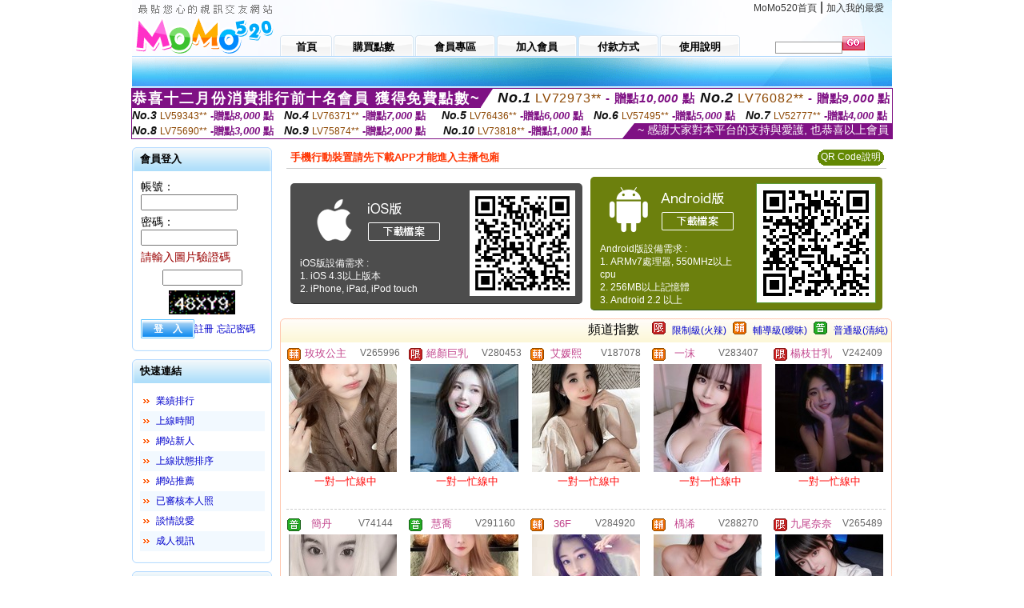

--- FILE ---
content_type: text/html; charset=Big5
request_url: http://1797391.syk001.com/
body_size: 18082
content:
<html>

<head>
<title>
live 173影音live秀</title>
<meta http-equiv="PICS-Label" content='(PICS-1.1 "http://www.ticrf.org.tw/chinese/html/06-rating-v11.htm" l gen true for "http://1797391.syk001.com" r (s 3 l 3 v 3 o 0))'>
<meta http-equiv='Content-Type' content='text/html; charset=big5'>
<meta name='keywords' content=''>
<meta name='description' content=''>
<script type="text/javascript">
<!--
function MM_swapImgRestore() { //v3.0
  var i,x,a=document.MM_sr; for(i=0;a&&i<a.length&&(x=a[i])&&x.oSrc;i++) x.src=x.oSrc;
}
function MM_preloadImages() { //v3.0
  var d=document; if(d.images){ if(!d.MM_p) d.MM_p=new Array();
    var i,j=d.MM_p.length,a=MM_preloadImages.arguments; for(i=0; i<a.length; i++)
    if (a[i].indexOf("#")!=0){ d.MM_p[j]=new Image; d.MM_p[j++].src=a[i];}}
}

function MM_findObj(n, d) { //v4.01
  var p,i,x;  if(!d) d=document; if((p=n.indexOf("?"))>0&&parent.frames.length) {
    d=parent.frames[n.substring(p+1)].document; n=n.substring(0,p);}
  if(!(x=d[n])&&d.all) x=d.all[n]; for (i=0;!x&&i<d.forms.length;i++) x=d.forms[i][n];
  for(i=0;!x&&d.layers&&i<d.layers.length;i++) x=MM_findObj(n,d.layers[i].document);
  if(!x && d.getElementById) x=d.getElementById(n); return x;
}

function MM_swapImage() { //v3.0
  var i,j=0,x,a=MM_swapImage.arguments; document.MM_sr=new Array; for(i=0;i<(a.length-2);i+=3)
   if ((x=MM_findObj(a[i]))!=null){document.MM_sr[j++]=x; if(!x.oSrc) x.oSrc=x.src; x.src=a[i+2];}
}
//-->
</script>
<link href="style.css" rel="stylesheet" type="text/css" />
<style type="text/css">
<!--

.SSS {font-size: 2px;line-height: 4px;}
.SS {font-size: 10px;line-height: 14px;}
.S {font-size: 12px;line-height: 16px;}
.M {font-size: 13px;line-height: 19px;}
.L {font-size: 15px;line-height: 21px;}
.LL {font-size: 17px;line-height: 23px;}
.LLL {font-size: 19px;line-height: 25px;}

-->
</style>
</head>
<body onload="MM_preloadImages('images/sm1b.gif','images/sm2b.gif','images/sm3b.gif','images/sm4b.gif','images/sm5b.gif')">
<SCRIPT language='JavaScript'>function CHECK_SEARCH_KEY(FORMNAME){var error;if (FORMNAME.KEY_STR.value.length<2){alert('您輸入的搜尋字串必需多於 2 字元!!');FORMNAME.KEY_STR.focus();return false;}return true;}</SCRIPT><table width='950' border='0' align='center' cellpadding='0' cellspacing='0'><tr><td><table width='100%' height='70' border='0' cellspacing='0' cellpadding='0' style='background:url(images/top_bg.gif) no-repeat'><tr><td width='185' rowspan='2'><img src='/images/logo.png' width='185' height='70' alt=''></td><td height='40' colspan='2' valign='top'><div align='right' class='topmenu' style='margin-right:10px;'><a href='./index.phtml?FID=1797391'>MoMo520首頁</a> | <a href='#' onclick="javascript:window.external.AddFavorite ('http://1797391.syk001.com','live 173影音live秀')">加入我的最愛</a></div></td></tr><tr><td width='585' height='30'><a href='./index.phtml?FID=1797391' class='m1'><span>首頁</span></a><a href='/PAY1/?UID=&FID=1797391' TARGET='_blank' class='m2'><span>購買點數</span></a><a href='./index.phtml?PUT=up_logon&FID=1797391' class='m2'><span>會員專區</span></a><a href='./index.phtml?PUT=up_reg&s=1&FID=1797391' class='m2'><span>加入會員</span></a><a href='./index.phtml?PUT=pay_doc1&FID=1797391' class='m2'><span>付款方式</span></a><a href='./index.phtml?PUT=faq&FID=1797391' class='m2'><span>使用說明</span></a></td><td width='180' valign='bottom'><form name='SEARCHFORM' action='./index.phtml' align=center method=POST onSubmit='return CHECK_SEARCH_KEY(SEARCHFORM);'><input type=hidden name='PUT' value=''><input type=hidden name='FID' value='1797391'><label><input name='KEY_STR' type='text' id='KEY_STR' value='' size='10' onblur="if(this.value==''){this.value='搜尋主持人'}" onfocus="if(this.value=='搜尋主持人'){this.value=''}" style='border:1px solid #999999; height:15px; color:#666666'/></label><label><INPUT name='sa' type='submit' style='background:url(images/btn_go.gif) left top no-repeat; border:0; width:28px;height:18px;' value=''></label></form></td></tr></table></td></tr></td></tr><tr><td height='40' background='images/sm_bg.gif'><div align='center' class='sm'></div></td></tr><TR><TD></td></tr></table><div style="margin: auto;width: 950px;border:1px solid #7f1184; font-family:Helvetica, Arial, 微軟正黑體 ,sans-serif;font-size: 13px; background-color: #ffffff">
<table border="0" cellpadding="0" cellspacing="0" width="100%">
            <tr>
              <td align="left" valign="top">
                <table border="0" cellpadding="0" cellspacing="0" height="23">
                  <tr>
                    <td height="23" bgcolor="#7f1184"><b style="letter-spacing:0.1em;color:#FFFFFF;font-size:18px"> 恭喜十二月份消費排行前十名會員 獲得免費點數~</b></td>
                    <td align="left" valign="top" width="15">
                      <div style="border-style:solid;border-width: 23px 15px 0 0;border-color: #7e1184 transparent transparent transparent;"></div>
                    </td>
                  </tr>
                </table>
              </td>
              <td align="left" style="letter-spacing:0.05em">
                <b style="color:#111111;font-size:18px"><em>No.1</em></b>&nbsp;<span style="color:#8c4600">LV72973**</span>
                <b style="color:#7f1184;font-size:15px"> - 贈點<em>10,000</em> 點</b>
              </td>
              <td align="center" style="letter-spacing:0.05em">
                <b style="color:#111111;font-size:18px"><em>No.2</em></b>&nbsp;<span style="color:#8c4600">LV76082**</span>
                <b style="color:#7f1184;font-size:15px"> - 贈點<em>9,000</em> 點</b>
              </td>
            </tr>
          </table>
          <table border="0" cellpadding="0" cellspacing="0" width="100%">
            <tr>
              <td width="20%">
                <b style="color:#111111;font-size:14px"><em>No.3</em></b>&nbsp;<span style="color:#8c4600;font-size:12px">LV59343**</span>
                <b style="color:#7f1184;font-size:13px"> -贈點<em>8,000</em> 點</b>
              </td>
              <td width="20%">
                <b style="color:#111111;font-size:14px"><em>No.4</em></b>&nbsp;<span style="color:#8c4600;font-size:12px">LV76371**</span>
                <b style="color:#7f1184;font-size:13px"> -贈點<em>7,000</em> 點</b>
              </td>
              <td align="center" width="20%">
                <b style="color:#111111;font-size:14px"><em>No.5</em></b>&nbsp;<span style="color:#8c4600;font-size:12px">LV76436**</span>
                <b style="color:#7f1184;font-size:13px"> -贈點<em>6,000</em> 點</b>
              </td>
              <td align="center">
                <b style="color:#111111;font-size:14px"><em>No.6</em></b>&nbsp;<span style="color:#8c4600;font-size:12px">LV57495**</span>
                <b style="color:#7f1184;font-size:13px"> -贈點<em>5,000</em> 點</b>
              </td>
              <td align="center">
                <b style="color:#111111;font-size:14px"><em>No.7</em></b>&nbsp;<span style="color:#8c4600;font-size:12px">LV52777**</span>
                <b style="color:#7f1184;font-size:13px"> -贈點<em>4,000</em> 點</b>
              </td>
            </tr>
          </table>
          <table border="0" cellpadding="0" cellspacing="0" width="100%">
            <tr>
              <td width="20%">
                <b style="color:#111111;font-size:14px"><em>No.8</em></b>&nbsp;<span style="color:#8c4600;font-size:12px">LV75690**</span>
                <b style="color:#7f1184;font-size:13px"> -贈點<em>3,000</em> 點</b>
              </td>
              <td width="20%">
                <b style="color:#111111;font-size:14px"><em>No.9</em></b>&nbsp;<span style="color:#8c4600;font-size:12px">LV75874**</span>
                <b style="color:#7f1184;font-size:13px"> -贈點<em>2,000</em> 點</b>
              </td>
              <td align="center">
                <b style="color:#111111;font-size:14px"><em>No.10</em></b>&nbsp;<span style="color:#8c4600;font-size:12px">LV73818**</span>
                <b style="color:#7f1184;font-size:13px"> -贈點<em>1,000</em> 點</b>
              </td>
              <td align="right" valign="bottom">
                <table border="0" cellpadding="0" cellspacing="0">
                  <tr>
                    <td align="right" valign="top" width="15">
                      <div style="border-style: solid;border-width:0 0 19px 15px;border-color: transparent transparent #7e1184 transparent;"></div>
                    </td>
                    <td bgcolor="#7f1184" style="color:#FFFFFF;font-size:14px">&nbsp;~ 感謝大家對本平台的支持與愛護, 也恭喜以上會員&nbsp;</td>
                  </tr>
                </table>
              </td>
            </tr>
          </table>
        </div>
<table width='950' border='0' align='center' cellpadding='0' cellspacing='0'><tr><td><SCRIPT>
function CHATGO(AID,ACTIONTYPE){
//  document.FORM_GO_CHAT.ACTIONTYPE.value=ACTIONTYPE;
//  document.FORM_GO_CHAT.AID.value=AID;
//  document.FORM_GO_CHAT.ROOM.value=AID;
//  document.FORM_GO_CHAT.MID.value=10000;
  var AWidth = screen.availWidth;
  var AHeight = screen.availHeight
  var utchat10001=null;
  if( document.all || document.layers ){
    utchat10001=window.open('/V4MOMO520/index.phtml?ACTIONTYPE='+ACTIONTYPE+'&MID=10000&ROOM='+AID+'&AID='+AID+'&FID=1797391','utchat10001','width='+AWidth+',height='+AHeight+',resizable=yes,toolbar=no,location=no,directories=no,status=no,menubar=no,copyhistory=no,top=0,left=0');
  }else{
    utchat10001=window.open('/V4MOMO520/index.phtml?ACTIONTYPE='+ACTIONTYPE+'&MID=10000&ROOM='+AID+'&AID='+AID+'&FID=1797391','utchat10001','width='+AWidth+',height='+AHeight+',resizable=yes,toolbar=no,location=no,directories=no,status=no,menubar=no,copyhistory=no,top=0,left=0');
  }
  if(utchat10001==null) {
    alert('請關閉您電腦上的快顯封鎖，請參照下方解決方式。謝謝！\n\n網頁上方的"檢視"-->"工具列"-->"Yahoo! ToolBar"，打勾拿掉後，請重新開啟"新網頁"即可。');
    return;
  }else{
//    document.FORM_GO_CHAT.submit();
//    utchat10001.focus();
  }
}
</SCRIPT>
<CENTER>
<SCRIPT language='JavaScript'>
function CHECK_SEARCH_KEY(FORMNAME){
  var error;
  if (FORMNAME.KEY_STR.value.length<2){
    alert('您輸入的搜尋字串必需多於 2 字元!!');
    FORMNAME.KEY_STR.focus();
    return false;
  }
  return true;
}
</SCRIPT>
<table width='950' border='0' align='center' cellpadding='0' cellspacing='0'><tr><td><table width='100%' border='0' cellpadding='0' cellspacing='0' style='margin:10px 0px;'><tr><td width='175' valign='top'><SCRIPT language='JavaScript'>
function check_input(FORMNAME){
  var error;
  if (FORMNAME.USERID.value==''){
    alert('請填寫正確帳號!!');
    FORMNAME.USERID.focus();
    return false;
  }
  if (FORMNAME.USER_PASSWORD.value==''){
    alert('請填寫正確密碼!!');
    FORMNAME.USER_PASSWORD.focus();
    return false;
  }
  if (FORMNAME.CHIMG.value==''){
    alert('請填寫正確[圖片驗證]圖片上為5碼數字!!');
    FORMNAME.CHIMG.focus();
    return false;
  }
  if (FORMNAME.CHIMG.value.length!=5){
    alert('您輸入的圖片驗證共'+FORMNAME.CHIMG.value.length+'碼~圖片上為5碼數字!!');
    FORMNAME.CHIMG.focus();
    return false;
  }
  return true;
}
</SCRIPT>
<SCRIPT language='JavaScript'>
function check_inputA(FORMNAME){
var error;
if (FORMNAME.ANCHORMANID.value==''){
  alert('請填寫正確帳號!!');
  FORMNAME.ANCHORMANID.focus();
  return false;
}
if (FORMNAME.ANCHORMANPASSWORD.value==''){
  alert('請填寫正確密碼!!');
  FORMNAME.ANCHORMANPASSWORD.focus();
  return false;
}
  if (FORMNAME.CHIMG.value==''){
    alert('請填寫正確[圖片驗證]圖片上為5碼!!');
    FORMNAME.CHIMG.focus();
    return false;
  }
return true;
}
</SCRIPT>
<!--login--><table width='175' border='0' cellspacing='0' cellpadding='0' class='block_1'><tr><td width='5' height='30'><img src='images/t_topL.gif'/></td><td background='images/t_topBG.gif'><span class='block_title'>會員登入</span></td><td width='5'><img src='images/t_topR.gif' /></td></tr><tr><td background='images/t_bodyL.gif'>&nbsp;</td><td style='padding-top:5px;'><form action='./index.phtml' name='login' method='POST' id='login' onSubmit='return check_input(this);'><input type=hidden name='done' value=''><input type=hidden name='PUT' value='up_logon'><input type=hidden name='AID' value=''><input type=hidden name='FID' value='1797391'><input type=hidden name='TYPE' value=''><input type=hidden name='FORMPUT' value=''><table border='0' align='center' cellpadding='3' cellspacing='0'><tr><td><label><font style='font-size:14px;'>帳號：</font><input name='USERID' type='text' id='id' size='15' /></label></td></tr><tr><td><font style='font-size:14px;'>密碼：</font><input name='USER_PASSWORD' type='password' id='id2' size='15' /></td></tr><tr><td COLSPAN='2'><font color='#990000' style='font-size:14px;'>請輸入圖片驗證碼</font></TD></TR><TR><TD COLSPAN='2' ALIGN='CENTER'><INPUT name='CHIMG' type='TEXT' size='12' maxlength='6'><TR><TD COLSPAN='2' ALIGN='CENTER'><IMG SRC='chk.phtml?FID=1797391' border='0' HEIGHT='30'></font></td></tr><tr><td><label><input type='submit' name='button' id='button' value='登　入' class='btn1' /><a href='./index.phtml?PUT=up_reg&s=1&FID=1797391'>註冊</a> <a href='./index.phtml?PUT=up_password&FID=1797391'>忘記密碼</a> </label></td></tr></table></form></td><td background='images/t_bodyR.gif'>&nbsp;</td></tr><tr><td height='10'><img src='images/t_footerL.gif' /></td><td background='images/t_footerBG.gif'></td><td><img src='images/t_footerR.gif' /></td></tr></table><!--quicklink--><table width='175' border='0' cellspacing='0' cellpadding='0' class='block_1'><tr><td width='5' height='30'><img src='images/t_topL.gif'/></td><td background='images/t_topBG.gif'><span class='block_title'>快速連結</span></td><td width='5'><img src='images/t_topR.gif' /></td></tr><tr><td background='images/t_bodyL.gif'>&nbsp;</td><td style='padding-top:5px;'><table width='95%' border='0' align='center' cellpadding='4' cellspacing='0' style='margin:5px;'><tr><td width='9%'><img src='images/icon_arrow.gif'/></td><td width='91%'><a href='./index.phtml?CHANNEL=R53&SORT=N&FID=1797391'>業績排行</a></td></tr><tr bgcolor='#f2f9ff'><td><img src='images/icon_arrow.gif'/></td><td><a href='./index.phtml?SORT=TIME&FID=1797391'>上線時間</a></td></tr><tr><td width='9%'><img src='images/icon_arrow.gif'/></td><td width='91%'><a href='./index.phtml?SORT=NEW&FID=1797391'>網站新人</a></td></tr><tr bgcolor='#f2f9ff'><td><img src='images/icon_arrow.gif'/></td><td><a href='./index.phtml?SORT=R4&FID=1797391'>上線狀態排序</a></td></tr><tr><td width='9%'><img src='images/icon_arrow.gif'/></td><td width='91%'><a href='./index.phtml?SORT=HOT&FID=1797391'>網站推薦</a></td></tr><tr bgcolor='#f2f9ff'><td><img src='images/icon_arrow.gif'/></td><td><a href='./index.phtml?SORT=R16R17&FID=1797391'>已審核本人照</a></td></tr><tr><td width='9%'><img src='images/icon_arrow.gif'/></td><td width='91%'><a href='./index.phtml?SORT=R40&FID=1797391'>談情說愛</a></td></tr><tr bgcolor='#f2f9ff'><td><img src='images/icon_arrow.gif'/></td><td><a href='./index.phtml?SORT=R41&FID=1797391'>成人視訊</a></td></tr></table></td><td background='images/t_bodyR.gif'>&nbsp;</td></tr><tr><td height='10'><img src='images/t_footerL.gif' /></td><td background='images/t_footerBG.gif'></td><td><img src='images/t_footerR.gif' /></td></tr></table><!--special--><table width='175' border='0' cellspacing='0' cellpadding='0' class='block_1'><tr><td width='5' height='30'><img src='images/t_topL.gif'/></td><td background='images/t_topBG.gif'><span class='block_title'>業績排行榜</span></td><td width='5'><img src='images/t_topR.gif' /></td></tr><tr><td background='images/t_bodyL.gif'>&nbsp;</td><td style='padding-top:5px;'><table width='100%' border='0' cellspacing='0' cellpadding='0'><TR><td width='' valign='top'><td width='40%' class='host_pic'><A href='./index.phtml?PUT=a_show&AID=296680&FID=1797391&R2=&CHANNEL=' ><img src='/A_PH/296680/3-135x135.jpg' alt='檢視主持人檔案' width='60' height='60' /></a></td><td width='52%'><A href="Javascript:CHATGO('296680','4');" ><div class='host_online' align='center'>我在線上</div></a><div class='host_name' align='center'><A href='./index.phtml?PUT=a_show&AID=296680&FID=1797391&R2=&CHANNEL=' >甜甜呢</a></div></td></TD></TR><TR><td width='' valign='top'><td width='40%' class='host_pic'><A href='./index.phtml?PUT=a_show&AID=296676&FID=1797391&R2=&CHANNEL=' ><img src='/A_PH/296676/3-135x135.jpg' alt='檢視主持人檔案' width='60' height='60' /></a></td><td width='52%'><div class='host_busy' align='center'>一對一忙線中</div><div class='host_name' align='center'><A href='./index.phtml?PUT=a_show&AID=296676&FID=1797391&R2=&CHANNEL=' >是玫瑰嗄</a></div></td></TD></TR><TR><td width='' valign='top'><td width='40%' class='host_pic'><A href='./index.phtml?PUT=a_show&AID=296674&FID=1797391&R2=&CHANNEL=' ><img src='/A_PH/296674/3-135x135.jpg' alt='檢視主持人檔案' width='60' height='60' /></a></td><td width='52%'><A href="Javascript:CHATGO('296674','4');" ><div class='host_online' align='center'>我在線上</div></a><div class='host_name' align='center'><A href='./index.phtml?PUT=a_show&AID=296674&FID=1797391&R2=&CHANNEL=' >哈嘍貓貓</a></div></td></TD></TR><TR><td width='' valign='top'><td width='40%' class='host_pic'><A href='./index.phtml?PUT=a_show&AID=296671&FID=1797391&R2=&CHANNEL=' ><img src='/A_PH/296671/3-135x135.jpg' alt='檢視主持人檔案' width='60' height='60' /></a></td><td width='52%'><A href="Javascript:CHATGO('296671','4');" ><div class='host_online' align='center'>我在線上</div></a><div class='host_name' align='center'><A href='./index.phtml?PUT=a_show&AID=296671&FID=1797391&R2=&CHANNEL=' >奶媽嚶嚶</a></div></td></TD></TR><TR><td width='' valign='top'><td width='40%' class='host_pic'><A href='./index.phtml?PUT=a_show&AID=296662&FID=1797391&R2=&CHANNEL=' ><img src='/A_PH/296662/3-135x135.jpg' alt='檢視主持人檔案' width='60' height='60' /></a></td><td width='52%'><div class='host_busy' align='center'>一對一忙線中</div><div class='host_name' align='center'><A href='./index.phtml?PUT=a_show&AID=296662&FID=1797391&R2=&CHANNEL=' >囡囡學姐</a></div></td></TD></TR><TR><td width='' valign='top'><td width='40%' class='host_pic'><A href='./index.phtml?PUT=a_show&AID=296646&FID=1797391&R2=&CHANNEL=' ><img src='/A_PH/296646/3-135x135.jpg' alt='檢視主持人檔案' width='60' height='60' /></a></td><td width='52%'><A href="Javascript:CHATGO('296646','4');" ><div class='host_online' align='center'>我在線上</div></a><div class='host_name' align='center'><A href='./index.phtml?PUT=a_show&AID=296646&FID=1797391&R2=&CHANNEL=' >椰子比耶</a></div></td></TD></TR><TR><td width='' valign='top'><td width='40%' class='host_pic'><A href='./index.phtml?PUT=a_show&AID=296632&FID=1797391&R2=&CHANNEL=' ><img src='/A_PH/296632/3-135x135.jpg' alt='檢視主持人檔案' width='60' height='60' /></a></td><td width='52%'><A href="Javascript:CHATGO('296632','4');" ><div class='host_online' align='center'>我在線上</div></a><div class='host_name' align='center'><A href='./index.phtml?PUT=a_show&AID=296632&FID=1797391&R2=&CHANNEL=' >不吃香蔡</a></div></td></TD></TR><TR><td width='' valign='top'><td width='40%' class='host_pic'><A href='./index.phtml?PUT=a_show&AID=296598&FID=1797391&R2=&CHANNEL=' ><img src='/A_PH/296598/3-135x135.jpg' alt='檢視主持人檔案' width='60' height='60' /></a></td><td width='52%'><A href="Javascript:CHATGO('296598','4');" ><div class='host_busy' align='center'>表演中</div></a><div class='host_name' align='center'><A href='./index.phtml?PUT=a_show&AID=296598&FID=1797391&R2=&CHANNEL=' >撫媚女神</a></div></td></TD></TR><TR><td width='' valign='top'><td width='40%' class='host_pic'><A href='./index.phtml?PUT=a_show&AID=296593&FID=1797391&R2=&CHANNEL=' ><img src='/A_PH/296593/3-135x135.jpg' alt='檢視主持人檔案' width='60' height='60' /></a></td><td width='52%'><div class='host_busy' align='center'>一對一忙線中</div><div class='host_name' align='center'><A href='./index.phtml?PUT=a_show&AID=296593&FID=1797391&R2=&CHANNEL=' >任你玩弄</a></div></td></TD></TR><TR><td width='' valign='top'><td width='40%' class='host_pic'><A href='./index.phtml?PUT=a_show&AID=296585&FID=1797391&R2=&CHANNEL=' ><img src='/A_PH/296585/3-135x135.jpg' alt='檢視主持人檔案' width='60' height='60' /></a></td><td width='52%'><A href="Javascript:CHATGO('296585','4');" ><div class='host_online' align='center'>我在線上</div></a><div class='host_name' align='center'><A href='./index.phtml?PUT=a_show&AID=296585&FID=1797391&R2=&CHANNEL=' >越南團萊</a></div></td></TD></TR></table></td><td background='images/t_bodyR.gif'>&nbsp;</td></tr><tr><td height='10'><img src='images/t_footerL.gif' /></td><td background='images/t_footerBG.gif'></td><td><img src='images/t_footerR.gif' /></td></tr></table><!--onlinestate--><table width='175' border='0' cellspacing='0' cellpadding='0' class='block_1'><tr><td width='5' height='30'><img src='images/t_topL.gif'/></td><td background='images/t_topBG.gif'><span class='block_title'>線上狀態</span></td><td width='5'><img src='images/t_topR.gif' /></td></tr><tr><td background='images/t_bodyL.gif'>&nbsp;</td><td style='padding-top:5px;'><table border='0' align='center' cellpadding='5' cellspacing='0' CLASS=S><tr><td><label> 上線：<span class='redbold'> 225 </span> 人</label></td></tr><tr><td>一對多：<span class='bluebold'> 28 </span> 人 </td></tr><tr><td>一對一：<span class='redbold'> 76 </span> 人 </td></tr><tr><td>離線：<span class='graybold'> 7790 </span> 人 </td></tr></table></td><td background='images/t_bodyR.gif'>&nbsp;</td></tr><tr><td height='10'><img src='images/t_footerL.gif' /></td><td background='images/t_footerBG.gif'></td><td><img src='images/t_footerR.gif' /></td></tr></table><td width='10'></td><td valign='top' border='1'><table border='0' cellspacing='0' cellpadding='0' align='CENTER' bgcolor='#FFFFFF' width='750'>
<tr>
<td bgcolor='#ffffff' >

<!--APP下載-->
<table width='750' border='0' align='center' cellpadding='3' cellspacing='0' bgcolor='#FFFFFF' style='border-bottom:1px solid #CCCCCC'>
<tr>
<td width='50%' style='padding-left:5px;'><strong><font color='#FF3300' class='M'>手機行動裝置請先下載APP才能進入主播包廂</font></strong></td>
<td width='50%'>
<table border='0' align='right' cellpadding='0' cellspacing='0' bgcolor='#FFFFFF'>
<tr><!--td width='83' height='20' align='center' background='/APK/images/app_btnbg.gif'><a href='/APK/app.phtml' target='_blank' style='font-size:12px; color:#FFFFFF'>APP使用說明</a></td-->
<td>&nbsp;</td><td width='83' height='20' align='center' background='/APK/images/app_btnbg.gif'><a href='/APK/qrcode.phtml' target='_blank' style='font-size:12px; color:#FFFFFF'>QR Code說明</a></td></tr>
</table>
</td>
</tr>
</table>
<table width='750' border='0' align='center' cellpadding='0' cellspacing='0' style='margin:5px auto;'>
<tr>
<td width='50%' style='padding:5px'>
<table width='100%' align='right' bgcolor='#4d4d4d' style='border-bottom: 1px solid #333333;border-radius: 5px;'>
<tr><td align='center' valign='middle'><a href='/APK/?O1=IOS&WEBID=U520&FID=1797391' target='_top'><img src='/APK/images/iosapp_btn.png' border='0'></a></td><td width='135' rowspan='2'><a href='/APK/?O1=IOS&WEBID=U520&FID=1797391' target='_top'><img src='/APK/U520/PNG/IOS/AAWEB640.png' width='132' height='132' style='border:1px solid #4c4c4c;margin:5px'></a></td></tr>
<tr><td align='left' valign='top' style='padding:0 10px;color:#ffffff' class='S'>iOS版設備需求 :<br>1. iOS 4.3以上版本<br>2. iPhone, iPad, iPod touch</td></tr>
</table>
</td>
<td width='50%' align='right'style='padding:5px'>
<table width='100%' align='left' bgcolor='#6c800d' style='border-bottom: 1px solid #3c6626;border-radius: 5px;'>
<tr>
<td align='center' valign='middle'><a href='/APK/?O1=AN&WEBID=U520&FID=1797391' target='_top'><img src='/APK/images/androidapp_btn.png' border='0'></A></td>
<td width='135' rowspan='2'><a href='/APK/?O1=AN&WEBID=U520&FID=1797391' target='_top'><img src='/APK/U520/PNG/AN/AAWEB640.png' width='' height='' style='border:1px solid #5d9c3b;margin:5px'></a></td>
</tr>
<tr><td align='left' valign='top' style='padding:0 10px;color:#ffffff' class='S'>Android版設備需求 : <br>1. ARMv7處理器, 550MHz以上cpu<br>2. 256MB以上記憶體<br>3. Android 2.2 以上</td></tr>
</table>
</td>
</tr>
<!--tr>
<td align='left' class='S' colspan='2' style='padding:0 5px 5px 5px'>
<a href='/APK/faq.phtml#faq1-09' style='color:#0088cc' target='_blank'> → iOS安裝後出現 '尚未信任企業級開發人員' 請點此</a> &nbsp;&nbsp;&nbsp;
<a href='/APK/faq.phtml#faq1-10' style='color:#0088cc' target='_blank'> → 暫不支援QQ 與微信掃一掃, 其它下載方式請點此</a><br>
</td>
</tr-->
</table>
<!--APP下載end-->

</td>
</tr>
</table>
<table width='100%' border='0' cellspacing='0' cellpadding='0' class='block_2'><tr><td width='5' height='30'><img src='images/b_topL.gif'/></td><td background='images/b_topBG.gif'><table width='100%' border='0' cellspacing='0' cellpadding='0'><tr><td><span class='block_title'></span></td><td><div align='RIGHT'><table border='0' cellpadding='0' cellspacing='0'><tr><td>&nbsp;&nbsp;頻道指數&nbsp;&nbsp;</TD><TD>&nbsp;&nbsp;<A HREF='./index.phtml?PUT=A_SORT&SORT=R41&FID=1797391'><img src='/images/slevel1.gif' width='17' height='16' BORDER='0' TITLE='節目等級為限制級適合年齡滿21歲之成人進入'></A></TD><TD>&nbsp;&nbsp;<A HREF='./index.phtml?PUT=A_SORT&SORT=R41&FID=1797391'>限制級(火辣)</A></TD><TD>&nbsp;&nbsp;<A HREF='./index.phtml?PUT=A_SORT&SORT=R42&FID=1797391'><img src='/images/slevel2.gif' width='17' height='16' BORDER='0' TITLE='節目等級為輔導級適合年齡滿18歲之成人進入'></A></TD><TD>&nbsp;&nbsp;<A HREF='./index.phtml?PUT=A_SORT&SORT=R42&FID=1797391'>輔導級(曖昧)</A></TD><TD>&nbsp;&nbsp;<A HREF='./index.phtml?PUT=A_SORT&SORT=R40&FID=1797391'><img src='/images/slevel0.gif' width='17' height='16' BORDER='0' TITLE='節目等級為普通級適合所有年齡層進入'></A></TD><TD>&nbsp;&nbsp;<A HREF='./index.phtml?PUT=A_SORT&SORT=R40&FID=1797391'>普通級(清純)</A></td></tr></table></div></td></tr></table></td><td width='5'><img src='images/b_topR.gif' /></td></tr><tr><td background='images/b_bodyL.gif'></td><td><TABLE><TR><td width='25%' valign='top' scope='col'><table border='0' WIDTH='100%' cellpadding='1' cellspacing='0' CLASS='S'><TR><TD VALIGN='bottom'><img src='/images/slevel2.gif' width='17' height='16' BORDER=0 TITLE='節目等級為輔導級適合年齡滿18歲之成人進入'></TD><TD><A href='./index.phtml?PUT=a_show&AID=265996&FID=1797391&R2=&CHANNEL=' title='TITLE='看 玫玫公主 的介紹''><font class='M' COLOR='C2448C'> 玫玫公主</font></A></TD><TD ALIGN='CENTER'><A href='./index.phtml?PUT=a_show&AID=265996&FID=1797391&R2=&CHANNEL=' title='TITLE='看 玫玫公主 的介紹''><font class='S' COLOR='666666'>V265996</font> </A></td></tr></table><div class='host_pic'><a href='./index.phtml?PUT=a_show&AID=265996&FID=1797391&R2=&CHANNEL='><img src='http://www.bb-750.com/A_PH/265996/3-135x135.jpg' WIDTH='135' HEIGHT='135' alt='檢視主持人檔案' /></a></div><div align='center' class='host_btn'><font color='red' size='-1'>一對一忙線中</font></div></TD><td width='25%' valign='top' scope='col'><table border='0' WIDTH='100%' cellpadding='1' cellspacing='0' CLASS='S'><TR><TD VALIGN='bottom'><img src='/images/slevel1.gif' width='17' height='16' BORDER=0 TITLE='節目等級為限制級適合年齡滿21歲之成人進入'></TD><TD><A href='./index.phtml?PUT=a_show&AID=280453&FID=1797391&R2=&CHANNEL=' title='TITLE='看 絕顏巨乳 的介紹''><font class='M' COLOR='C2448C'> 絕顏巨乳</font></A></TD><TD ALIGN='CENTER'><A href='./index.phtml?PUT=a_show&AID=280453&FID=1797391&R2=&CHANNEL=' title='TITLE='看 絕顏巨乳 的介紹''><font class='S' COLOR='666666'>V280453</font> </A></td></tr></table><div class='host_pic'><a href='./index.phtml?PUT=a_show&AID=280453&FID=1797391&R2=&CHANNEL='><img src='http://www.bb-750.com/A_PH/280453/3-135x135.jpg' WIDTH='135' HEIGHT='135' alt='檢視主持人檔案' /></a></div><div align='center' class='host_btn'><font color='red' size='-1'>一對一忙線中</font></div></TD><td width='25%' valign='top' scope='col'><table border='0' WIDTH='100%' cellpadding='1' cellspacing='0' CLASS='S'><TR><TD VALIGN='bottom'><img src='/images/slevel2.gif' width='17' height='16' BORDER=0 TITLE='節目等級為輔導級適合年齡滿18歲之成人進入'></TD><TD><A href='./index.phtml?PUT=a_show&AID=187078&FID=1797391&R2=&CHANNEL=' title='TITLE='看 艾媛熙 的介紹''><font class='M' COLOR='C2448C'> 艾媛熙</font></A></TD><TD ALIGN='CENTER'><A href='./index.phtml?PUT=a_show&AID=187078&FID=1797391&R2=&CHANNEL=' title='TITLE='看 艾媛熙 的介紹''><font class='S' COLOR='666666'>V187078</font> </A></td></tr></table><div class='host_pic'><a href='./index.phtml?PUT=a_show&AID=187078&FID=1797391&R2=&CHANNEL='><img src='http://www.bb-750.com/A_PH/187078/3-135x135.jpg' WIDTH='135' HEIGHT='135' alt='檢視主持人檔案' /></a></div><div align='center' class='host_btn'><font color='red' size='-1'>一對一忙線中</font></div></TD><td width='25%' valign='top' scope='col'><table border='0' WIDTH='100%' cellpadding='1' cellspacing='0' CLASS='S'><TR><TD VALIGN='bottom'><img src='/images/slevel2.gif' width='17' height='16' BORDER=0 TITLE='節目等級為輔導級適合年齡滿18歲之成人進入'></TD><TD><A href='./index.phtml?PUT=a_show&AID=283407&FID=1797391&R2=&CHANNEL=' title='TITLE='看 一沫 的介紹''><font class='M' COLOR='C2448C'> 一沫</font></A></TD><TD ALIGN='CENTER'><A href='./index.phtml?PUT=a_show&AID=283407&FID=1797391&R2=&CHANNEL=' title='TITLE='看 一沫 的介紹''><font class='S' COLOR='666666'>V283407</font> </A></td></tr></table><div class='host_pic'><a href='./index.phtml?PUT=a_show&AID=283407&FID=1797391&R2=&CHANNEL='><img src='http://www.bb-750.com/A_PH/283407/3-135x135.jpg' WIDTH='135' HEIGHT='135' alt='檢視主持人檔案' /></a></div><div align='center' class='host_btn'><font color='red' size='-1'>一對一忙線中</font></div></TD><td width='25%' valign='top' scope='col'><table border='0' WIDTH='100%' cellpadding='1' cellspacing='0' CLASS='S'><TR><TD VALIGN='bottom'><img src='/images/slevel1.gif' width='17' height='16' BORDER=0 TITLE='節目等級為限制級適合年齡滿21歲之成人進入'></TD><TD><A href='./index.phtml?PUT=a_show&AID=242409&FID=1797391&R2=&CHANNEL=' title='TITLE='看 楊枝甘乳 的介紹''><font class='M' COLOR='C2448C'> 楊枝甘乳</font></A></TD><TD ALIGN='CENTER'><A href='./index.phtml?PUT=a_show&AID=242409&FID=1797391&R2=&CHANNEL=' title='TITLE='看 楊枝甘乳 的介紹''><font class='S' COLOR='666666'>V242409</font> </A></td></tr></table><div class='host_pic'><a href='./index.phtml?PUT=a_show&AID=242409&FID=1797391&R2=&CHANNEL='><img src='http://www.bb-750.com/A_PH/242409/3-135x135.jpg' WIDTH='135' HEIGHT='135' alt='檢視主持人檔案' /></a></div><div align='center' class='host_btn'><font color='red' size='-1'>一對一忙線中</font></div></TD></TR><TR HEIGHT='1'><TD HEIGHT='1' COLSPAN='5'><div class='divide'>&nbsp;</div><TR></TR><TR><td width='25%' valign='top' scope='col'><table border='0' WIDTH='100%' cellpadding='1' cellspacing='0' CLASS='S'><TR><TD VALIGN='bottom'><img src='/images/slevel0.gif' width='17' height='16' BORDER=0 TITLE='節目等級為普通級適合所有年齡層進入'></TD><TD><A href='./index.phtml?PUT=a_show&AID=74144&FID=1797391&R2=&CHANNEL=' title='TITLE='看 簡丹 的介紹''><font class='M' COLOR='C2448C'> 簡丹</font></A></TD><TD ALIGN='CENTER'><A href='./index.phtml?PUT=a_show&AID=74144&FID=1797391&R2=&CHANNEL=' title='TITLE='看 簡丹 的介紹''><font class='S' COLOR='666666'>V74144</font> </A></td></tr></table><div class='host_pic'><a href='./index.phtml?PUT=a_show&AID=74144&FID=1797391&R2=&CHANNEL='><img src='http://www.bb-750.com/A_PH/74144/3-135x135.jpg' WIDTH='135' HEIGHT='135' alt='檢視主持人檔案' /></a></div><div align='center' class='host_btn'><font color='red' size='-1'>一對一忙線中</font></div></TD><td width='25%' valign='top' scope='col'><table border='0' WIDTH='100%' cellpadding='1' cellspacing='0' CLASS='S'><TR><TD VALIGN='bottom'><img src='/images/slevel0.gif' width='17' height='16' BORDER=0 TITLE='節目等級為普通級適合所有年齡層進入'></TD><TD><A href='./index.phtml?PUT=a_show&AID=291160&FID=1797391&R2=&CHANNEL=' title='TITLE='看 慧喬 的介紹''><font class='M' COLOR='C2448C'> 慧喬</font></A></TD><TD ALIGN='CENTER'><A href='./index.phtml?PUT=a_show&AID=291160&FID=1797391&R2=&CHANNEL=' title='TITLE='看 慧喬 的介紹''><font class='S' COLOR='666666'>V291160</font> </A></td></tr></table><div class='host_pic'><a href='./index.phtml?PUT=a_show&AID=291160&FID=1797391&R2=&CHANNEL='><img src='http://www.bb-750.com/A_PH/291160/3-135x135.jpg' WIDTH='135' HEIGHT='135' alt='檢視主持人檔案' /></a></div><div align='center' class='host_btn'><font color='red' size='-1'>一對一忙線中</font></div></TD><td width='25%' valign='top' scope='col'><table border='0' WIDTH='100%' cellpadding='1' cellspacing='0' CLASS='S'><TR><TD VALIGN='bottom'><img src='/images/slevel2.gif' width='17' height='16' BORDER=0 TITLE='節目等級為輔導級適合年齡滿18歲之成人進入'></TD><TD><A href='./index.phtml?PUT=a_show&AID=284920&FID=1797391&R2=&CHANNEL=' title='TITLE='看 36F 的介紹''><font class='M' COLOR='C2448C'> 36F</font></A></TD><TD ALIGN='CENTER'><A href='./index.phtml?PUT=a_show&AID=284920&FID=1797391&R2=&CHANNEL=' title='TITLE='看 36F 的介紹''><font class='S' COLOR='666666'>V284920</font> </A></td></tr></table><div class='host_pic'><a href='./index.phtml?PUT=a_show&AID=284920&FID=1797391&R2=&CHANNEL='><img src='http://www.bb-750.com/A_PH/284920/3-135x135.jpg' WIDTH='135' HEIGHT='135' alt='檢視主持人檔案' /></a></div><div align='center' class='host_btn'><font color='red' size='-1'>一對多表演中</font></div></TD><td width='25%' valign='top' scope='col'><table border='0' WIDTH='100%' cellpadding='1' cellspacing='0' CLASS='S'><TR><TD VALIGN='bottom'><img src='/images/slevel2.gif' width='17' height='16' BORDER=0 TITLE='節目等級為輔導級適合年齡滿18歲之成人進入'></TD><TD><A href='./index.phtml?PUT=a_show&AID=288270&FID=1797391&R2=&CHANNEL=' title='TITLE='看 楀浠 的介紹''><font class='M' COLOR='C2448C'> 楀浠</font></A></TD><TD ALIGN='CENTER'><A href='./index.phtml?PUT=a_show&AID=288270&FID=1797391&R2=&CHANNEL=' title='TITLE='看 楀浠 的介紹''><font class='S' COLOR='666666'>V288270</font> </A></td></tr></table><div class='host_pic'><a href='./index.phtml?PUT=a_show&AID=288270&FID=1797391&R2=&CHANNEL='><img src='http://www.bb-750.com/A_PH/288270/3-135x135.jpg' WIDTH='135' HEIGHT='135' alt='檢視主持人檔案' /></a></div><div align='center' class='host_btn'><font color='red' size='-1'>一對一忙線中</font></div></TD><td width='25%' valign='top' scope='col'><table border='0' WIDTH='100%' cellpadding='1' cellspacing='0' CLASS='S'><TR><TD VALIGN='bottom'><img src='/images/slevel1.gif' width='17' height='16' BORDER=0 TITLE='節目等級為限制級適合年齡滿21歲之成人進入'></TD><TD><A href='./index.phtml?PUT=a_show&AID=265489&FID=1797391&R2=&CHANNEL=' title='TITLE='看 九尾奈奈 的介紹''><font class='M' COLOR='C2448C'> 九尾奈奈</font></A></TD><TD ALIGN='CENTER'><A href='./index.phtml?PUT=a_show&AID=265489&FID=1797391&R2=&CHANNEL=' title='TITLE='看 九尾奈奈 的介紹''><font class='S' COLOR='666666'>V265489</font> </A></td></tr></table><div class='host_pic'><a href='./index.phtml?PUT=a_show&AID=265489&FID=1797391&R2=&CHANNEL='><img src='http://www.bb-750.com/A_PH/265489/3-135x135.jpg' WIDTH='135' HEIGHT='135' alt='檢視主持人檔案' /></a></div><div align='center' class='host_btn'><a href="javascript:CHATGO('265489','5');">免費視訊</a></div></TD></TR><TR HEIGHT='1'><TD HEIGHT='1' COLSPAN='5'><div class='divide'>&nbsp;</div><TR></TR><TR><td width='25%' valign='top' scope='col'><table border='0' WIDTH='100%' cellpadding='1' cellspacing='0' CLASS='S'><TR><TD VALIGN='bottom'><img src='/images/slevel0.gif' width='17' height='16' BORDER=0 TITLE='節目等級為普通級適合所有年齡層進入'></TD><TD><A href='./index.phtml?PUT=a_show&AID=126405&FID=1797391&R2=&CHANNEL=' title='TITLE='看 o棠棠o 的介紹''><font class='M' COLOR='C2448C'> o棠棠o</font></A></TD><TD ALIGN='CENTER'><A href='./index.phtml?PUT=a_show&AID=126405&FID=1797391&R2=&CHANNEL=' title='TITLE='看 o棠棠o 的介紹''><font class='S' COLOR='666666'>V126405</font> </A></td></tr></table><div class='host_pic'><a href='./index.phtml?PUT=a_show&AID=126405&FID=1797391&R2=&CHANNEL='><img src='http://www.bb-750.com/A_PH/126405/3-135x135.jpg' WIDTH='135' HEIGHT='135' alt='檢視主持人檔案' /></a></div><div align='center' class='host_btn'><font color='red' size='-1'>一對一忙線中</font></div></TD><td width='25%' valign='top' scope='col'><table border='0' WIDTH='100%' cellpadding='1' cellspacing='0' CLASS='S'><TR><TD VALIGN='bottom'><img src='/images/slevel1.gif' width='17' height='16' BORDER=0 TITLE='節目等級為限制級適合年齡滿21歲之成人進入'></TD><TD><A href='./index.phtml?PUT=a_show&AID=219701&FID=1797391&R2=&CHANNEL=' title='TITLE='看 艾俐 的介紹''><font class='M' COLOR='C2448C'> 艾俐</font></A></TD><TD ALIGN='CENTER'><A href='./index.phtml?PUT=a_show&AID=219701&FID=1797391&R2=&CHANNEL=' title='TITLE='看 艾俐 的介紹''><font class='S' COLOR='666666'>V219701</font> </A></td></tr></table><div class='host_pic'><a href='./index.phtml?PUT=a_show&AID=219701&FID=1797391&R2=&CHANNEL='><img src='http://www.bb-750.com/A_PH/219701/3-135x135.jpg' WIDTH='135' HEIGHT='135' alt='檢視主持人檔案' /></a></div><div align='center' class='host_btn'><a href="javascript:CHATGO('219701','5');">免費視訊</a></div></TD><td width='25%' valign='top' scope='col'><table border='0' WIDTH='100%' cellpadding='1' cellspacing='0' CLASS='S'><TR><TD VALIGN='bottom'><img src='/images/slevel2.gif' width='17' height='16' BORDER=0 TITLE='節目等級為輔導級適合年齡滿18歲之成人進入'></TD><TD><A href='./index.phtml?PUT=a_show&AID=240755&FID=1797391&R2=&CHANNEL=' title='TITLE='看 香奈奈子 的介紹''><font class='M' COLOR='C2448C'> 香奈奈子</font></A></TD><TD ALIGN='CENTER'><A href='./index.phtml?PUT=a_show&AID=240755&FID=1797391&R2=&CHANNEL=' title='TITLE='看 香奈奈子 的介紹''><font class='S' COLOR='666666'>V240755</font> </A></td></tr></table><div class='host_pic'><a href='./index.phtml?PUT=a_show&AID=240755&FID=1797391&R2=&CHANNEL='><img src='http://www.bb-750.com/A_PH/240755/3-135x135.jpg' WIDTH='135' HEIGHT='135' alt='檢視主持人檔案' /></a></div><div align='center' class='host_btn'><font color='red' size='-1'>一對一忙線中</font></div></TD><td width='25%' valign='top' scope='col'><table border='0' WIDTH='100%' cellpadding='1' cellspacing='0' CLASS='S'><TR><TD VALIGN='bottom'><img src='/images/slevel0.gif' width='17' height='16' BORDER=0 TITLE='節目等級為普通級適合所有年齡層進入'></TD><TD><A href='./index.phtml?PUT=a_show&AID=212463&FID=1797391&R2=&CHANNEL=' title='TITLE='看 派派兒 的介紹''><font class='M' COLOR='C2448C'> 派派兒</font></A></TD><TD ALIGN='CENTER'><A href='./index.phtml?PUT=a_show&AID=212463&FID=1797391&R2=&CHANNEL=' title='TITLE='看 派派兒 的介紹''><font class='S' COLOR='666666'>V212463</font> </A></td></tr></table><div class='host_pic'><a href='./index.phtml?PUT=a_show&AID=212463&FID=1797391&R2=&CHANNEL='><img src='http://www.bb-750.com/A_PH/212463/3-135x135.jpg' WIDTH='135' HEIGHT='135' alt='檢視主持人檔案' /></a></div><div align='center' class='host_btn'><font color='red' size='-1'>一對多表演中</font></div></TD><td width='25%' valign='top' scope='col'><table border='0' WIDTH='100%' cellpadding='1' cellspacing='0' CLASS='S'><TR><TD VALIGN='bottom'><img src='/images/slevel2.gif' width='17' height='16' BORDER=0 TITLE='節目等級為輔導級適合年齡滿18歲之成人進入'></TD><TD><A href='./index.phtml?PUT=a_show&AID=238351&FID=1797391&R2=&CHANNEL=' title='TITLE='看 筱芳 的介紹''><font class='M' COLOR='C2448C'> 筱芳</font></A></TD><TD ALIGN='CENTER'><A href='./index.phtml?PUT=a_show&AID=238351&FID=1797391&R2=&CHANNEL=' title='TITLE='看 筱芳 的介紹''><font class='S' COLOR='666666'>V238351</font> </A></td></tr></table><div class='host_pic'><a href='./index.phtml?PUT=a_show&AID=238351&FID=1797391&R2=&CHANNEL='><img src='http://www.bb-750.com/A_PH/238351/3-135x135.jpg' WIDTH='135' HEIGHT='135' alt='檢視主持人檔案' /></a></div><div align='center' class='host_btn'><font color='red' size='-1'>一對多表演中</font></div></TD></TR><TR HEIGHT='1'><TD HEIGHT='1' COLSPAN='5'><div class='divide'>&nbsp;</div><TR></TR><TR><td width='25%' valign='top' scope='col'><table border='0' WIDTH='100%' cellpadding='1' cellspacing='0' CLASS='S'><TR><TD VALIGN='bottom'><img src='/images/slevel2.gif' width='17' height='16' BORDER=0 TITLE='節目等級為輔導級適合年齡滿18歲之成人進入'></TD><TD><A href='./index.phtml?PUT=a_show&AID=185355&FID=1797391&R2=&CHANNEL=' title='TITLE='看 沐沐m 的介紹''><font class='M' COLOR='C2448C'> 沐沐m</font></A></TD><TD ALIGN='CENTER'><A href='./index.phtml?PUT=a_show&AID=185355&FID=1797391&R2=&CHANNEL=' title='TITLE='看 沐沐m 的介紹''><font class='S' COLOR='666666'>V185355</font> </A></td></tr></table><div class='host_pic'><a href='./index.phtml?PUT=a_show&AID=185355&FID=1797391&R2=&CHANNEL='><img src='http://www.bb-750.com/A_PH/185355/3-135x135.jpg' WIDTH='135' HEIGHT='135' alt='檢視主持人檔案' /></a></div><div align='center' class='host_btn'><a href="javascript:CHATGO('185355','5');">免費視訊</a></div></TD><td width='25%' valign='top' scope='col'><table border='0' WIDTH='100%' cellpadding='1' cellspacing='0' CLASS='S'><TR><TD VALIGN='bottom'><img src='/images/slevel1.gif' width='17' height='16' BORDER=0 TITLE='節目等級為限制級適合年齡滿21歲之成人進入'></TD><TD><A href='./index.phtml?PUT=a_show&AID=201200&FID=1797391&R2=&CHANNEL=' title='TITLE='看 敏琪 的介紹''><font class='M' COLOR='C2448C'> 敏琪</font></A></TD><TD ALIGN='CENTER'><A href='./index.phtml?PUT=a_show&AID=201200&FID=1797391&R2=&CHANNEL=' title='TITLE='看 敏琪 的介紹''><font class='S' COLOR='666666'>V201200</font> </A></td></tr></table><div class='host_pic'><a href='./index.phtml?PUT=a_show&AID=201200&FID=1797391&R2=&CHANNEL='><img src='http://www.bb-750.com/A_PH/201200/3-135x135.jpg' WIDTH='135' HEIGHT='135' alt='檢視主持人檔案' /></a></div><div align='center' class='host_btn'><font color='red' size='-1'>一對多表演中</font></div></TD><td width='25%' valign='top' scope='col'><table border='0' WIDTH='100%' cellpadding='1' cellspacing='0' CLASS='S'><TR><TD VALIGN='bottom'><img src='/images/slevel1.gif' width='17' height='16' BORDER=0 TITLE='節目等級為限制級適合年齡滿21歲之成人進入'></TD><TD><A href='./index.phtml?PUT=a_show&AID=194896&FID=1797391&R2=&CHANNEL=' title='TITLE='看 王老師珺 的介紹''><font class='M' COLOR='C2448C'> 王老師珺</font></A></TD><TD ALIGN='CENTER'><A href='./index.phtml?PUT=a_show&AID=194896&FID=1797391&R2=&CHANNEL=' title='TITLE='看 王老師珺 的介紹''><font class='S' COLOR='666666'>V194896</font> </A></td></tr></table><div class='host_pic'><a href='./index.phtml?PUT=a_show&AID=194896&FID=1797391&R2=&CHANNEL='><img src='http://www.bb-750.com/A_PH/194896/3-135x135.jpg' WIDTH='135' HEIGHT='135' alt='檢視主持人檔案' /></a></div><div align='center' class='host_btn'><font color='red' size='-1'>一對一忙線中</font></div></TD><td width='25%' valign='top' scope='col'><table border='0' WIDTH='100%' cellpadding='1' cellspacing='0' CLASS='S'><TR><TD VALIGN='bottom'><img src='/images/slevel2.gif' width='17' height='16' BORDER=0 TITLE='節目等級為輔導級適合年齡滿18歲之成人進入'></TD><TD><A href='./index.phtml?PUT=a_show&AID=286455&FID=1797391&R2=&CHANNEL=' title='TITLE='看 宋檸辣 的介紹''><font class='M' COLOR='C2448C'> 宋檸辣</font></A></TD><TD ALIGN='CENTER'><A href='./index.phtml?PUT=a_show&AID=286455&FID=1797391&R2=&CHANNEL=' title='TITLE='看 宋檸辣 的介紹''><font class='S' COLOR='666666'>V286455</font> </A></td></tr></table><div class='host_pic'><a href='./index.phtml?PUT=a_show&AID=286455&FID=1797391&R2=&CHANNEL='><img src='http://www.bb-750.com/A_PH/286455/3-135x135.jpg' WIDTH='135' HEIGHT='135' alt='檢視主持人檔案' /></a></div><div align='center' class='host_btn'><font color='red' size='-1'>一對一忙線中</font></div></TD><td width='25%' valign='top' scope='col'><table border='0' WIDTH='100%' cellpadding='1' cellspacing='0' CLASS='S'><TR><TD VALIGN='bottom'><img src='/images/slevel1.gif' width='17' height='16' BORDER=0 TITLE='節目等級為限制級適合年齡滿21歲之成人進入'></TD><TD><A href='./index.phtml?PUT=a_show&AID=288985&FID=1797391&R2=&CHANNEL=' title='TITLE='看 沐橙棠棠 的介紹''><font class='M' COLOR='C2448C'> 沐橙棠棠</font></A></TD><TD ALIGN='CENTER'><A href='./index.phtml?PUT=a_show&AID=288985&FID=1797391&R2=&CHANNEL=' title='TITLE='看 沐橙棠棠 的介紹''><font class='S' COLOR='666666'>V288985</font> </A></td></tr></table><div class='host_pic'><a href='./index.phtml?PUT=a_show&AID=288985&FID=1797391&R2=&CHANNEL='><img src='http://www.bb-750.com/A_PH/288985/3-135x135.jpg' WIDTH='135' HEIGHT='135' alt='檢視主持人檔案' /></a></div><div align='center' class='host_btn'><font color='red' size='-1'>一對多表演中</font></div></TD></TR><TR HEIGHT='1'><TD HEIGHT='1' COLSPAN='5'><div class='divide'>&nbsp;</div><TR></TR><TR><td width='25%' valign='top' scope='col'><table border='0' WIDTH='100%' cellpadding='1' cellspacing='0' CLASS='S'><TR><TD VALIGN='bottom'><img src='/images/slevel2.gif' width='17' height='16' BORDER=0 TITLE='節目等級為輔導級適合年齡滿18歲之成人進入'></TD><TD><A href='./index.phtml?PUT=a_show&AID=239657&FID=1797391&R2=&CHANNEL=' title='TITLE='看 芮淇 的介紹''><font class='M' COLOR='C2448C'> 芮淇</font></A></TD><TD ALIGN='CENTER'><A href='./index.phtml?PUT=a_show&AID=239657&FID=1797391&R2=&CHANNEL=' title='TITLE='看 芮淇 的介紹''><font class='S' COLOR='666666'>V239657</font> </A></td></tr></table><div class='host_pic'><a href='./index.phtml?PUT=a_show&AID=239657&FID=1797391&R2=&CHANNEL='><img src='http://www.bb-750.com/A_PH/239657/3-135x135.jpg' WIDTH='135' HEIGHT='135' alt='檢視主持人檔案' /></a></div><div align='center' class='host_btn'><a href="javascript:CHATGO('239657','5');">免費視訊</a></div></TD><td width='25%' valign='top' scope='col'><table border='0' WIDTH='100%' cellpadding='1' cellspacing='0' CLASS='S'><TR><TD VALIGN='bottom'><img src='/images/slevel2.gif' width='17' height='16' BORDER=0 TITLE='節目等級為輔導級適合年齡滿18歲之成人進入'></TD><TD><A href='./index.phtml?PUT=a_show&AID=212205&FID=1797391&R2=&CHANNEL=' title='TITLE='看 婼霏 的介紹''><font class='M' COLOR='C2448C'> 婼霏</font></A></TD><TD ALIGN='CENTER'><A href='./index.phtml?PUT=a_show&AID=212205&FID=1797391&R2=&CHANNEL=' title='TITLE='看 婼霏 的介紹''><font class='S' COLOR='666666'>V212205</font> </A></td></tr></table><div class='host_pic'><a href='./index.phtml?PUT=a_show&AID=212205&FID=1797391&R2=&CHANNEL='><img src='http://www.bb-750.com/A_PH/212205/3-135x135.jpg' WIDTH='135' HEIGHT='135' alt='檢視主持人檔案' /></a></div><div align='center' class='host_btn'><a href="javascript:CHATGO('212205','5');">免費視訊</a></div></TD><td width='25%' valign='top' scope='col'><table border='0' WIDTH='100%' cellpadding='1' cellspacing='0' CLASS='S'><TR><TD VALIGN='bottom'><img src='/images/slevel2.gif' width='17' height='16' BORDER=0 TITLE='節目等級為輔導級適合年齡滿18歲之成人進入'></TD><TD><A href='./index.phtml?PUT=a_show&AID=278209&FID=1797391&R2=&CHANNEL=' title='TITLE='看 Rimo 的介紹''><font class='M' COLOR='C2448C'> Rimo</font></A></TD><TD ALIGN='CENTER'><A href='./index.phtml?PUT=a_show&AID=278209&FID=1797391&R2=&CHANNEL=' title='TITLE='看 Rimo 的介紹''><font class='S' COLOR='666666'>V278209</font> </A></td></tr></table><div class='host_pic'><a href='./index.phtml?PUT=a_show&AID=278209&FID=1797391&R2=&CHANNEL='><img src='http://www.bb-750.com/A_PH/278209/3-135x135.jpg' WIDTH='135' HEIGHT='135' alt='檢視主持人檔案' /></a></div><div align='center' class='host_btn'><a href="javascript:CHATGO('278209','5');">免費視訊</a></div></TD><td width='25%' valign='top' scope='col'><table border='0' WIDTH='100%' cellpadding='1' cellspacing='0' CLASS='S'><TR><TD VALIGN='bottom'><img src='/images/slevel1.gif' width='17' height='16' BORDER=0 TITLE='節目等級為限制級適合年齡滿21歲之成人進入'></TD><TD><A href='./index.phtml?PUT=a_show&AID=293644&FID=1797391&R2=&CHANNEL=' title='TITLE='看 熙柔 的介紹''><font class='M' COLOR='C2448C'> 熙柔</font></A></TD><TD ALIGN='CENTER'><A href='./index.phtml?PUT=a_show&AID=293644&FID=1797391&R2=&CHANNEL=' title='TITLE='看 熙柔 的介紹''><font class='S' COLOR='666666'>V293644</font> </A></td></tr></table><div class='host_pic'><a href='./index.phtml?PUT=a_show&AID=293644&FID=1797391&R2=&CHANNEL='><img src='http://www.bb-750.com/A_PH/293644/3-135x135.jpg' WIDTH='135' HEIGHT='135' alt='檢視主持人檔案' /></a></div><div align='center' class='host_btn'><font color='red' size='-1'>一對多表演中</font></div></TD><td width='25%' valign='top' scope='col'><table border='0' WIDTH='100%' cellpadding='1' cellspacing='0' CLASS='S'><TR><TD VALIGN='bottom'><img src='/images/slevel2.gif' width='17' height='16' BORDER=0 TITLE='節目等級為輔導級適合年齡滿18歲之成人進入'></TD><TD><A href='./index.phtml?PUT=a_show&AID=228412&FID=1797391&R2=&CHANNEL=' title='TITLE='看 優娜 的介紹''><font class='M' COLOR='C2448C'> 優娜</font></A></TD><TD ALIGN='CENTER'><A href='./index.phtml?PUT=a_show&AID=228412&FID=1797391&R2=&CHANNEL=' title='TITLE='看 優娜 的介紹''><font class='S' COLOR='666666'>V228412</font> </A></td></tr></table><div class='host_pic'><a href='./index.phtml?PUT=a_show&AID=228412&FID=1797391&R2=&CHANNEL='><img src='http://www.bb-750.com/A_PH/228412/3-135x135.jpg' WIDTH='135' HEIGHT='135' alt='檢視主持人檔案' /></a></div><div align='center' class='host_btn'><a href="javascript:CHATGO('228412','5');">免費視訊</a></div></TD></TR><TR HEIGHT='1'><TD HEIGHT='1' COLSPAN='5'><div class='divide'>&nbsp;</div><TR></TR><TR><td width='25%' valign='top' scope='col'><table border='0' WIDTH='100%' cellpadding='1' cellspacing='0' CLASS='S'><TR><TD VALIGN='bottom'><img src='/images/slevel1.gif' width='17' height='16' BORDER=0 TITLE='節目等級為限制級適合年齡滿21歲之成人進入'></TD><TD><A href='./index.phtml?PUT=a_show&AID=285987&FID=1797391&R2=&CHANNEL=' title='TITLE='看 返差人妻 的介紹''><font class='M' COLOR='C2448C'> 返差人妻</font></A></TD><TD ALIGN='CENTER'><A href='./index.phtml?PUT=a_show&AID=285987&FID=1797391&R2=&CHANNEL=' title='TITLE='看 返差人妻 的介紹''><font class='S' COLOR='666666'>V285987</font> </A></td></tr></table><div class='host_pic'><a href='./index.phtml?PUT=a_show&AID=285987&FID=1797391&R2=&CHANNEL='><img src='http://www.bb-750.com/A_PH/285987/3-135x135.jpg' WIDTH='135' HEIGHT='135' alt='檢視主持人檔案' /></a></div><div align='center' class='host_btn'><font color='red' size='-1'>一對多表演中</font></div></TD><td width='25%' valign='top' scope='col'><table border='0' WIDTH='100%' cellpadding='1' cellspacing='0' CLASS='S'><TR><TD VALIGN='bottom'><img src='/images/slevel1.gif' width='17' height='16' BORDER=0 TITLE='節目等級為限制級適合年齡滿21歲之成人進入'></TD><TD><A href='./index.phtml?PUT=a_show&AID=279075&FID=1797391&R2=&CHANNEL=' title='TITLE='看 曼俐 的介紹''><font class='M' COLOR='C2448C'> 曼俐</font></A></TD><TD ALIGN='CENTER'><A href='./index.phtml?PUT=a_show&AID=279075&FID=1797391&R2=&CHANNEL=' title='TITLE='看 曼俐 的介紹''><font class='S' COLOR='666666'>V279075</font> </A></td></tr></table><div class='host_pic'><a href='./index.phtml?PUT=a_show&AID=279075&FID=1797391&R2=&CHANNEL='><img src='http://www.bb-750.com/A_PH/279075/3-135x135.jpg' WIDTH='135' HEIGHT='135' alt='檢視主持人檔案' /></a></div><div align='center' class='host_btn'><font color='red' size='-1'>一對一忙線中</font></div></TD><td width='25%' valign='top' scope='col'><table border='0' WIDTH='100%' cellpadding='1' cellspacing='0' CLASS='S'><TR><TD VALIGN='bottom'><img src='/images/slevel1.gif' width='17' height='16' BORDER=0 TITLE='節目等級為限制級適合年齡滿21歲之成人進入'></TD><TD><A href='./index.phtml?PUT=a_show&AID=290606&FID=1797391&R2=&CHANNEL=' title='TITLE='看 俏媳婦兒 的介紹''><font class='M' COLOR='C2448C'> 俏媳婦兒</font></A></TD><TD ALIGN='CENTER'><A href='./index.phtml?PUT=a_show&AID=290606&FID=1797391&R2=&CHANNEL=' title='TITLE='看 俏媳婦兒 的介紹''><font class='S' COLOR='666666'>V290606</font> </A></td></tr></table><div class='host_pic'><a href='./index.phtml?PUT=a_show&AID=290606&FID=1797391&R2=&CHANNEL='><img src='http://www.bb-750.com/A_PH/290606/3-135x135.jpg' WIDTH='135' HEIGHT='135' alt='檢視主持人檔案' /></a></div><div align='center' class='host_btn'><font color='red' size='-1'>一對一忙線中</font></div></TD><td width='25%' valign='top' scope='col'><table border='0' WIDTH='100%' cellpadding='1' cellspacing='0' CLASS='S'><TR><TD VALIGN='bottom'><img src='/images/slevel2.gif' width='17' height='16' BORDER=0 TITLE='節目等級為輔導級適合年齡滿18歲之成人進入'></TD><TD><A href='./index.phtml?PUT=a_show&AID=283855&FID=1797391&R2=&CHANNEL=' title='TITLE='看 是素素啊 的介紹''><font class='M' COLOR='C2448C'> 是素素啊</font></A></TD><TD ALIGN='CENTER'><A href='./index.phtml?PUT=a_show&AID=283855&FID=1797391&R2=&CHANNEL=' title='TITLE='看 是素素啊 的介紹''><font class='S' COLOR='666666'>V283855</font> </A></td></tr></table><div class='host_pic'><a href='./index.phtml?PUT=a_show&AID=283855&FID=1797391&R2=&CHANNEL='><img src='http://www.bb-750.com/A_PH/283855/3-135x135.jpg' WIDTH='135' HEIGHT='135' alt='檢視主持人檔案' /></a></div><div align='center' class='host_btn'><font color='red' size='-1'>一對多表演中</font></div></TD><td width='25%' valign='top' scope='col'><table border='0' WIDTH='100%' cellpadding='1' cellspacing='0' CLASS='S'><TR><TD VALIGN='bottom'><img src='/images/slevel2.gif' width='17' height='16' BORDER=0 TITLE='節目等級為輔導級適合年齡滿18歲之成人進入'></TD><TD><A href='./index.phtml?PUT=a_show&AID=290023&FID=1797391&R2=&CHANNEL=' title='TITLE='看 昭晴妹妹 的介紹''><font class='M' COLOR='C2448C'> 昭晴妹妹</font></A></TD><TD ALIGN='CENTER'><A href='./index.phtml?PUT=a_show&AID=290023&FID=1797391&R2=&CHANNEL=' title='TITLE='看 昭晴妹妹 的介紹''><font class='S' COLOR='666666'>V290023</font> </A></td></tr></table><div class='host_pic'><a href='./index.phtml?PUT=a_show&AID=290023&FID=1797391&R2=&CHANNEL='><img src='http://www.bb-750.com/A_PH/290023/3-135x135.jpg' WIDTH='135' HEIGHT='135' alt='檢視主持人檔案' /></a></div><div align='center' class='host_btn'><a href="javascript:CHATGO('290023','5');">免費視訊</a></div></TD></TR><TR HEIGHT='1'><TD HEIGHT='1' COLSPAN='5'><div class='divide'>&nbsp;</div><TR></TR><TR><td width='25%' valign='top' scope='col'><table border='0' WIDTH='100%' cellpadding='1' cellspacing='0' CLASS='S'><TR><TD VALIGN='bottom'><img src='/images/slevel2.gif' width='17' height='16' BORDER=0 TITLE='節目等級為輔導級適合年齡滿18歲之成人進入'></TD><TD><A href='./index.phtml?PUT=a_show&AID=289294&FID=1797391&R2=&CHANNEL=' title='TITLE='看 安妍兒 的介紹''><font class='M' COLOR='C2448C'> 安妍兒</font></A></TD><TD ALIGN='CENTER'><A href='./index.phtml?PUT=a_show&AID=289294&FID=1797391&R2=&CHANNEL=' title='TITLE='看 安妍兒 的介紹''><font class='S' COLOR='666666'>V289294</font> </A></td></tr></table><div class='host_pic'><a href='./index.phtml?PUT=a_show&AID=289294&FID=1797391&R2=&CHANNEL='><img src='http://www.bb-750.com/A_PH/289294/3-135x135.jpg' WIDTH='135' HEIGHT='135' alt='檢視主持人檔案' /></a></div><div align='center' class='host_btn'><font color='red' size='-1'>一對一忙線中</font></div></TD><td width='25%' valign='top' scope='col'><table border='0' WIDTH='100%' cellpadding='1' cellspacing='0' CLASS='S'><TR><TD VALIGN='bottom'><img src='/images/slevel0.gif' width='17' height='16' BORDER=0 TITLE='節目等級為普通級適合所有年齡層進入'></TD><TD><A href='./index.phtml?PUT=a_show&AID=221847&FID=1797391&R2=&CHANNEL=' title='TITLE='看 珍妮佛 的介紹''><font class='M' COLOR='C2448C'> 珍妮佛</font></A></TD><TD ALIGN='CENTER'><A href='./index.phtml?PUT=a_show&AID=221847&FID=1797391&R2=&CHANNEL=' title='TITLE='看 珍妮佛 的介紹''><font class='S' COLOR='666666'>V221847</font> </A></td></tr></table><div class='host_pic'><a href='./index.phtml?PUT=a_show&AID=221847&FID=1797391&R2=&CHANNEL='><img src='http://www.bb-750.com/A_PH/221847/3-135x135.jpg' WIDTH='135' HEIGHT='135' alt='檢視主持人檔案' /></a></div><div align='center' class='host_btn'><font color='red' size='-1'>一對一忙線中</font></div></TD><td width='25%' valign='top' scope='col'><table border='0' WIDTH='100%' cellpadding='1' cellspacing='0' CLASS='S'><TR><TD VALIGN='bottom'><img src='/images/slevel1.gif' width='17' height='16' BORDER=0 TITLE='節目等級為限制級適合年齡滿21歲之成人進入'></TD><TD><A href='./index.phtml?PUT=a_show&AID=295005&FID=1797391&R2=&CHANNEL=' title='TITLE='看 奶油泡夫 的介紹''><font class='M' COLOR='C2448C'> 奶油泡夫</font></A></TD><TD ALIGN='CENTER'><A href='./index.phtml?PUT=a_show&AID=295005&FID=1797391&R2=&CHANNEL=' title='TITLE='看 奶油泡夫 的介紹''><font class='S' COLOR='666666'>V295005</font> </A></td></tr></table><div class='host_pic'><a href='./index.phtml?PUT=a_show&AID=295005&FID=1797391&R2=&CHANNEL='><img src='http://www.bb-750.com/A_PH/295005/3-135x135.jpg' WIDTH='135' HEIGHT='135' alt='檢視主持人檔案' /></a></div><div align='center' class='host_btn'><font color='red' size='-1'>一對一忙線中</font></div></TD><td width='25%' valign='top' scope='col'><table border='0' WIDTH='100%' cellpadding='1' cellspacing='0' CLASS='S'><TR><TD VALIGN='bottom'><img src='/images/slevel2.gif' width='17' height='16' BORDER=0 TITLE='節目等級為輔導級適合年齡滿18歲之成人進入'></TD><TD><A href='./index.phtml?PUT=a_show&AID=275232&FID=1797391&R2=&CHANNEL=' title='TITLE='看 曦粉粉 的介紹''><font class='M' COLOR='C2448C'> 曦粉粉</font></A></TD><TD ALIGN='CENTER'><A href='./index.phtml?PUT=a_show&AID=275232&FID=1797391&R2=&CHANNEL=' title='TITLE='看 曦粉粉 的介紹''><font class='S' COLOR='666666'>V275232</font> </A></td></tr></table><div class='host_pic'><a href='./index.phtml?PUT=a_show&AID=275232&FID=1797391&R2=&CHANNEL='><img src='http://www.bb-750.com/A_PH/275232/3-135x135.jpg' WIDTH='135' HEIGHT='135' alt='檢視主持人檔案' /></a></div><div align='center' class='host_btn'><a href="javascript:CHATGO('275232','5');">免費視訊</a></div></TD><td width='25%' valign='top' scope='col'><table border='0' WIDTH='100%' cellpadding='1' cellspacing='0' CLASS='S'><TR><TD VALIGN='bottom'><img src='/images/slevel2.gif' width='17' height='16' BORDER=0 TITLE='節目等級為輔導級適合年齡滿18歲之成人進入'></TD><TD><A href='./index.phtml?PUT=a_show&AID=291820&FID=1797391&R2=&CHANNEL=' title='TITLE='看 激情貓咪 的介紹''><font class='M' COLOR='C2448C'> 激情貓咪</font></A></TD><TD ALIGN='CENTER'><A href='./index.phtml?PUT=a_show&AID=291820&FID=1797391&R2=&CHANNEL=' title='TITLE='看 激情貓咪 的介紹''><font class='S' COLOR='666666'>V291820</font> </A></td></tr></table><div class='host_pic'><a href='./index.phtml?PUT=a_show&AID=291820&FID=1797391&R2=&CHANNEL='><img src='http://www.bb-750.com/A_PH/291820/3-135x135.jpg' WIDTH='135' HEIGHT='135' alt='檢視主持人檔案' /></a></div><div align='center' class='host_btn'><font color='red' size='-1'>一對一忙線中</font></div></TD></TR><TR HEIGHT='1'><TD HEIGHT='1' COLSPAN='5'><div class='divide'>&nbsp;</div><TR></TR><TR><td width='25%' valign='top' scope='col'><table border='0' WIDTH='100%' cellpadding='1' cellspacing='0' CLASS='S'><TR><TD VALIGN='bottom'><img src='/images/slevel2.gif' width='17' height='16' BORDER=0 TITLE='節目等級為輔導級適合年齡滿18歲之成人進入'></TD><TD><A href='./index.phtml?PUT=a_show&AID=260953&FID=1797391&R2=&CHANNEL=' title='TITLE='看 小尤安 的介紹''><font class='M' COLOR='C2448C'> 小尤安</font></A></TD><TD ALIGN='CENTER'><A href='./index.phtml?PUT=a_show&AID=260953&FID=1797391&R2=&CHANNEL=' title='TITLE='看 小尤安 的介紹''><font class='S' COLOR='666666'>V260953</font> </A></td></tr></table><div class='host_pic'><a href='./index.phtml?PUT=a_show&AID=260953&FID=1797391&R2=&CHANNEL='><img src='http://www.bb-750.com/A_PH/260953/3-135x135.jpg' WIDTH='135' HEIGHT='135' alt='檢視主持人檔案' /></a></div><div align='center' class='host_btn'><font color='red' size='-1'>一對一忙線中</font></div></TD><td width='25%' valign='top' scope='col'><table border='0' WIDTH='100%' cellpadding='1' cellspacing='0' CLASS='S'><TR><TD VALIGN='bottom'><img src='/images/slevel2.gif' width='17' height='16' BORDER=0 TITLE='節目等級為輔導級適合年齡滿18歲之成人進入'></TD><TD><A href='./index.phtml?PUT=a_show&AID=95977&FID=1797391&R2=&CHANNEL=' title='TITLE='看 艾熙緋羽 的介紹''><font class='M' COLOR='C2448C'> 艾熙緋羽</font></A></TD><TD ALIGN='CENTER'><A href='./index.phtml?PUT=a_show&AID=95977&FID=1797391&R2=&CHANNEL=' title='TITLE='看 艾熙緋羽 的介紹''><font class='S' COLOR='666666'>V95977</font> </A></td></tr></table><div class='host_pic'><a href='./index.phtml?PUT=a_show&AID=95977&FID=1797391&R2=&CHANNEL='><img src='http://www.bb-750.com/A_PH/95977/3-135x135.jpg' WIDTH='135' HEIGHT='135' alt='檢視主持人檔案' /></a></div><div align='center' class='host_btn'><font color='red' size='-1'>一對多表演中</font></div></TD><td width='25%' valign='top' scope='col'><table border='0' WIDTH='100%' cellpadding='1' cellspacing='0' CLASS='S'><TR><TD VALIGN='bottom'><img src='/images/slevel1.gif' width='17' height='16' BORDER=0 TITLE='節目等級為限制級適合年齡滿21歲之成人進入'></TD><TD><A href='./index.phtml?PUT=a_show&AID=292431&FID=1797391&R2=&CHANNEL=' title='TITLE='看 又大又粉 的介紹''><font class='M' COLOR='C2448C'> 又大又粉</font></A></TD><TD ALIGN='CENTER'><A href='./index.phtml?PUT=a_show&AID=292431&FID=1797391&R2=&CHANNEL=' title='TITLE='看 又大又粉 的介紹''><font class='S' COLOR='666666'>V292431</font> </A></td></tr></table><div class='host_pic'><a href='./index.phtml?PUT=a_show&AID=292431&FID=1797391&R2=&CHANNEL='><img src='http://www.bb-750.com/A_PH/292431/3-135x135.jpg' WIDTH='135' HEIGHT='135' alt='檢視主持人檔案' /></a></div><div align='center' class='host_btn'><a href="javascript:CHATGO('292431','5');">免費視訊</a></div></TD><td width='25%' valign='top' scope='col'><table border='0' WIDTH='100%' cellpadding='1' cellspacing='0' CLASS='S'><TR><TD VALIGN='bottom'><img src='/images/slevel1.gif' width='17' height='16' BORDER=0 TITLE='節目等級為限制級適合年齡滿21歲之成人進入'></TD><TD><A href='./index.phtml?PUT=a_show&AID=292234&FID=1797391&R2=&CHANNEL=' title='TITLE='看 美騷婦 的介紹''><font class='M' COLOR='C2448C'> 美騷婦</font></A></TD><TD ALIGN='CENTER'><A href='./index.phtml?PUT=a_show&AID=292234&FID=1797391&R2=&CHANNEL=' title='TITLE='看 美騷婦 的介紹''><font class='S' COLOR='666666'>V292234</font> </A></td></tr></table><div class='host_pic'><a href='./index.phtml?PUT=a_show&AID=292234&FID=1797391&R2=&CHANNEL='><img src='http://www.bb-750.com/A_PH/292234/3-135x135.jpg' WIDTH='135' HEIGHT='135' alt='檢視主持人檔案' /></a></div><div align='center' class='host_btn'><font color='red' size='-1'>一對一忙線中</font></div></TD><td width='25%' valign='top' scope='col'><table border='0' WIDTH='100%' cellpadding='1' cellspacing='0' CLASS='S'><TR><TD VALIGN='bottom'><img src='/images/slevel2.gif' width='17' height='16' BORDER=0 TITLE='節目等級為輔導級適合年齡滿18歲之成人進入'></TD><TD><A href='./index.phtml?PUT=a_show&AID=291870&FID=1797391&R2=&CHANNEL=' title='TITLE='看 zooe 的介紹''><font class='M' COLOR='C2448C'> zooe</font></A></TD><TD ALIGN='CENTER'><A href='./index.phtml?PUT=a_show&AID=291870&FID=1797391&R2=&CHANNEL=' title='TITLE='看 zooe 的介紹''><font class='S' COLOR='666666'>V291870</font> </A></td></tr></table><div class='host_pic'><a href='./index.phtml?PUT=a_show&AID=291870&FID=1797391&R2=&CHANNEL='><img src='http://www.bb-750.com/A_PH/291870/3-135x135.jpg' WIDTH='135' HEIGHT='135' alt='檢視主持人檔案' /></a></div><div align='center' class='host_btn'><a href="javascript:CHATGO('291870','5');">免費視訊</a></div></TD></TR><TR HEIGHT='1'><TD HEIGHT='1' COLSPAN='5'><div class='divide'>&nbsp;</div><TR></TR><TR><td width='25%' valign='top' scope='col'><table border='0' WIDTH='100%' cellpadding='1' cellspacing='0' CLASS='S'><TR><TD VALIGN='bottom'><img src='/images/slevel0.gif' width='17' height='16' BORDER=0 TITLE='節目等級為普通級適合所有年齡層進入'></TD><TD><A href='./index.phtml?PUT=a_show&AID=278550&FID=1797391&R2=&CHANNEL=' title='TITLE='看 YunAn 的介紹''><font class='M' COLOR='C2448C'> YunAn</font></A></TD><TD ALIGN='CENTER'><A href='./index.phtml?PUT=a_show&AID=278550&FID=1797391&R2=&CHANNEL=' title='TITLE='看 YunAn 的介紹''><font class='S' COLOR='666666'>V278550</font> </A></td></tr></table><div class='host_pic'><a href='./index.phtml?PUT=a_show&AID=278550&FID=1797391&R2=&CHANNEL='><img src='http://www.bb-750.com/A_PH/278550/3-135x135.jpg' WIDTH='135' HEIGHT='135' alt='檢視主持人檔案' /></a></div><div align='center' class='host_btn'><font color='red' size='-1'>一對一忙線中</font></div></TD><td width='25%' valign='top' scope='col'><table border='0' WIDTH='100%' cellpadding='1' cellspacing='0' CLASS='S'><TR><TD VALIGN='bottom'><img src='/images/slevel1.gif' width='17' height='16' BORDER=0 TITLE='節目等級為限制級適合年齡滿21歲之成人進入'></TD><TD><A href='./index.phtml?PUT=a_show&AID=289288&FID=1797391&R2=&CHANNEL=' title='TITLE='看 麻鴨兒 的介紹''><font class='M' COLOR='C2448C'> 麻鴨兒</font></A></TD><TD ALIGN='CENTER'><A href='./index.phtml?PUT=a_show&AID=289288&FID=1797391&R2=&CHANNEL=' title='TITLE='看 麻鴨兒 的介紹''><font class='S' COLOR='666666'>V289288</font> </A></td></tr></table><div class='host_pic'><a href='./index.phtml?PUT=a_show&AID=289288&FID=1797391&R2=&CHANNEL='><img src='http://www.bb-750.com/A_PH/289288/3-135x135.jpg' WIDTH='135' HEIGHT='135' alt='檢視主持人檔案' /></a></div><div align='center' class='host_btn'><a href="javascript:CHATGO('289288','5');">免費視訊</a></div></TD><td width='25%' valign='top' scope='col'><table border='0' WIDTH='100%' cellpadding='1' cellspacing='0' CLASS='S'><TR><TD VALIGN='bottom'><img src='/images/slevel0.gif' width='17' height='16' BORDER=0 TITLE='節目等級為普通級適合所有年齡層進入'></TD><TD><A href='./index.phtml?PUT=a_show&AID=284456&FID=1797391&R2=&CHANNEL=' title='TITLE='看 沒關係 的介紹''><font class='M' COLOR='C2448C'> 沒關係</font></A></TD><TD ALIGN='CENTER'><A href='./index.phtml?PUT=a_show&AID=284456&FID=1797391&R2=&CHANNEL=' title='TITLE='看 沒關係 的介紹''><font class='S' COLOR='666666'>V284456</font> </A></td></tr></table><div class='host_pic'><a href='./index.phtml?PUT=a_show&AID=284456&FID=1797391&R2=&CHANNEL='><img src='http://www.bb-750.com/A_PH/284456/3-135x135.jpg' WIDTH='135' HEIGHT='135' alt='檢視主持人檔案' /></a></div><div align='center' class='host_btn'><a href="javascript:CHATGO('284456','5');">免費視訊</a></div></TD><td width='25%' valign='top' scope='col'><table border='0' WIDTH='100%' cellpadding='1' cellspacing='0' CLASS='S'><TR><TD VALIGN='bottom'><img src='/images/slevel2.gif' width='17' height='16' BORDER=0 TITLE='節目等級為輔導級適合年齡滿18歲之成人進入'></TD><TD><A href='./index.phtml?PUT=a_show&AID=223327&FID=1797391&R2=&CHANNEL=' title='TITLE='看 李泰熙 的介紹''><font class='M' COLOR='C2448C'> 李泰熙</font></A></TD><TD ALIGN='CENTER'><A href='./index.phtml?PUT=a_show&AID=223327&FID=1797391&R2=&CHANNEL=' title='TITLE='看 李泰熙 的介紹''><font class='S' COLOR='666666'>V223327</font> </A></td></tr></table><div class='host_pic'><a href='./index.phtml?PUT=a_show&AID=223327&FID=1797391&R2=&CHANNEL='><img src='http://www.bb-750.com/A_PH/223327/3-135x135.jpg' WIDTH='135' HEIGHT='135' alt='檢視主持人檔案' /></a></div><div align='center' class='host_btn'><font color='red' size='-1'>一對一忙線中</font></div></TD><td width='25%' valign='top' scope='col'><table border='0' WIDTH='100%' cellpadding='1' cellspacing='0' CLASS='S'><TR><TD VALIGN='bottom'><img src='/images/slevel2.gif' width='17' height='16' BORDER=0 TITLE='節目等級為輔導級適合年齡滿18歲之成人進入'></TD><TD><A href='./index.phtml?PUT=a_show&AID=279324&FID=1797391&R2=&CHANNEL=' title='TITLE='看 小壞壞 的介紹''><font class='M' COLOR='C2448C'> 小壞壞</font></A></TD><TD ALIGN='CENTER'><A href='./index.phtml?PUT=a_show&AID=279324&FID=1797391&R2=&CHANNEL=' title='TITLE='看 小壞壞 的介紹''><font class='S' COLOR='666666'>V279324</font> </A></td></tr></table><div class='host_pic'><a href='./index.phtml?PUT=a_show&AID=279324&FID=1797391&R2=&CHANNEL='><img src='http://www.bb-750.com/A_PH/279324/3-135x135.jpg' WIDTH='135' HEIGHT='135' alt='檢視主持人檔案' /></a></div><div align='center' class='host_btn'><a href="javascript:CHATGO('279324','5');">免費視訊</a></div></TD></TR><TR HEIGHT='1'><TD HEIGHT='1' COLSPAN='5'><div class='divide'>&nbsp;</div><TR></TR><TR><td width='25%' valign='top' scope='col'><table border='0' WIDTH='100%' cellpadding='1' cellspacing='0' CLASS='S'><TR><TD VALIGN='bottom'><img src='/images/slevel1.gif' width='17' height='16' BORDER=0 TITLE='節目等級為限制級適合年齡滿21歲之成人進入'></TD><TD><A href='./index.phtml?PUT=a_show&AID=243787&FID=1797391&R2=&CHANNEL=' title='TITLE='看 念心柔 的介紹''><font class='M' COLOR='C2448C'> 念心柔</font></A></TD><TD ALIGN='CENTER'><A href='./index.phtml?PUT=a_show&AID=243787&FID=1797391&R2=&CHANNEL=' title='TITLE='看 念心柔 的介紹''><font class='S' COLOR='666666'>V243787</font> </A></td></tr></table><div class='host_pic'><a href='./index.phtml?PUT=a_show&AID=243787&FID=1797391&R2=&CHANNEL='><img src='http://www.bb-750.com/A_PH/243787/3-135x135.jpg' WIDTH='135' HEIGHT='135' alt='檢視主持人檔案' /></a></div><div align='center' class='host_btn'><font color='red' size='-1'>一對一忙線中</font></div></TD><td width='25%' valign='top' scope='col'><table border='0' WIDTH='100%' cellpadding='1' cellspacing='0' CLASS='S'><TR><TD VALIGN='bottom'><img src='/images/slevel2.gif' width='17' height='16' BORDER=0 TITLE='節目等級為輔導級適合年齡滿18歲之成人進入'></TD><TD><A href='./index.phtml?PUT=a_show&AID=212817&FID=1797391&R2=&CHANNEL=' title='TITLE='看 ㄅㄅ奶茶 的介紹''><font class='M' COLOR='C2448C'> ㄅㄅ奶茶</font></A></TD><TD ALIGN='CENTER'><A href='./index.phtml?PUT=a_show&AID=212817&FID=1797391&R2=&CHANNEL=' title='TITLE='看 ㄅㄅ奶茶 的介紹''><font class='S' COLOR='666666'>V212817</font> </A></td></tr></table><div class='host_pic'><a href='./index.phtml?PUT=a_show&AID=212817&FID=1797391&R2=&CHANNEL='><img src='http://www.bb-750.com/A_PH/212817/3-135x135.jpg' WIDTH='135' HEIGHT='135' alt='檢視主持人檔案' /></a></div><div align='center' class='host_btn'><font color='red' size='-1'>一對多表演中</font></div></TD><td width='25%' valign='top' scope='col'><table border='0' WIDTH='100%' cellpadding='1' cellspacing='0' CLASS='S'><TR><TD VALIGN='bottom'><img src='/images/slevel1.gif' width='17' height='16' BORDER=0 TITLE='節目等級為限制級適合年齡滿21歲之成人進入'></TD><TD><A href='./index.phtml?PUT=a_show&AID=294177&FID=1797391&R2=&CHANNEL=' title='TITLE='看 花依熙 的介紹''><font class='M' COLOR='C2448C'> 花依熙</font></A></TD><TD ALIGN='CENTER'><A href='./index.phtml?PUT=a_show&AID=294177&FID=1797391&R2=&CHANNEL=' title='TITLE='看 花依熙 的介紹''><font class='S' COLOR='666666'>V294177</font> </A></td></tr></table><div class='host_pic'><a href='./index.phtml?PUT=a_show&AID=294177&FID=1797391&R2=&CHANNEL='><img src='http://www.bb-750.com/A_PH/294177/3-135x135.jpg' WIDTH='135' HEIGHT='135' alt='檢視主持人檔案' /></a></div><div align='center' class='host_btn'><font color='red' size='-1'>一對一忙線中</font></div></TD><td width='25%' valign='top' scope='col'><table border='0' WIDTH='100%' cellpadding='1' cellspacing='0' CLASS='S'><TR><TD VALIGN='bottom'><img src='/images/slevel2.gif' width='17' height='16' BORDER=0 TITLE='節目等級為輔導級適合年齡滿18歲之成人進入'></TD><TD><A href='./index.phtml?PUT=a_show&AID=279232&FID=1797391&R2=&CHANNEL=' title='TITLE='看 大濕姐兒 的介紹''><font class='M' COLOR='C2448C'> 大濕姐兒</font></A></TD><TD ALIGN='CENTER'><A href='./index.phtml?PUT=a_show&AID=279232&FID=1797391&R2=&CHANNEL=' title='TITLE='看 大濕姐兒 的介紹''><font class='S' COLOR='666666'>V279232</font> </A></td></tr></table><div class='host_pic'><a href='./index.phtml?PUT=a_show&AID=279232&FID=1797391&R2=&CHANNEL='><img src='http://www.bb-750.com/A_PH/279232/3-135x135.jpg' WIDTH='135' HEIGHT='135' alt='檢視主持人檔案' /></a></div><div align='center' class='host_btn'><font color='red' size='-1'>一對一忙線中</font></div></TD><td width='25%' valign='top' scope='col'><table border='0' WIDTH='100%' cellpadding='1' cellspacing='0' CLASS='S'><TR><TD VALIGN='bottom'><img src='/images/slevel2.gif' width='17' height='16' BORDER=0 TITLE='節目等級為輔導級適合年齡滿18歲之成人進入'></TD><TD><A href='./index.phtml?PUT=a_show&AID=236236&FID=1797391&R2=&CHANNEL=' title='TITLE='看 騷泥湯包 的介紹''><font class='M' COLOR='C2448C'> 騷泥湯包</font></A></TD><TD ALIGN='CENTER'><A href='./index.phtml?PUT=a_show&AID=236236&FID=1797391&R2=&CHANNEL=' title='TITLE='看 騷泥湯包 的介紹''><font class='S' COLOR='666666'>V236236</font> </A></td></tr></table><div class='host_pic'><a href='./index.phtml?PUT=a_show&AID=236236&FID=1797391&R2=&CHANNEL='><img src='http://www.bb-750.com/A_PH/236236/3-135x135.jpg' WIDTH='135' HEIGHT='135' alt='檢視主持人檔案' /></a></div><div align='center' class='host_btn'><a href="javascript:CHATGO('236236','5');">免費視訊</a></div></TD></TR><TR HEIGHT='1'><TD HEIGHT='1' COLSPAN='5'><div class='divide'>&nbsp;</div><TR></TR><TR><td width='25%' valign='top' scope='col'><table border='0' WIDTH='100%' cellpadding='1' cellspacing='0' CLASS='S'><TR><TD VALIGN='bottom'><img src='/images/slevel2.gif' width='17' height='16' BORDER=0 TITLE='節目等級為輔導級適合年齡滿18歲之成人進入'></TD><TD><A href='./index.phtml?PUT=a_show&AID=197059&FID=1797391&R2=&CHANNEL=' title='TITLE='看 婷媛 的介紹''><font class='M' COLOR='C2448C'> 婷媛</font></A></TD><TD ALIGN='CENTER'><A href='./index.phtml?PUT=a_show&AID=197059&FID=1797391&R2=&CHANNEL=' title='TITLE='看 婷媛 的介紹''><font class='S' COLOR='666666'>V197059</font> </A></td></tr></table><div class='host_pic'><a href='./index.phtml?PUT=a_show&AID=197059&FID=1797391&R2=&CHANNEL='><img src='http://www.bb-750.com/A_PH/197059/3-135x135.jpg' WIDTH='135' HEIGHT='135' alt='檢視主持人檔案' /></a></div><div align='center' class='host_btn'><font color='red' size='-1'>一對多表演中</font></div></TD><td width='25%' valign='top' scope='col'><table border='0' WIDTH='100%' cellpadding='1' cellspacing='0' CLASS='S'><TR><TD VALIGN='bottom'><img src='/images/slevel1.gif' width='17' height='16' BORDER=0 TITLE='節目等級為限制級適合年齡滿21歲之成人進入'></TD><TD><A href='./index.phtml?PUT=a_show&AID=261914&FID=1797391&R2=&CHANNEL=' title='TITLE='看 奶兇粥 的介紹''><font class='M' COLOR='C2448C'> 奶兇粥</font></A></TD><TD ALIGN='CENTER'><A href='./index.phtml?PUT=a_show&AID=261914&FID=1797391&R2=&CHANNEL=' title='TITLE='看 奶兇粥 的介紹''><font class='S' COLOR='666666'>V261914</font> </A></td></tr></table><div class='host_pic'><a href='./index.phtml?PUT=a_show&AID=261914&FID=1797391&R2=&CHANNEL='><img src='http://www.bb-750.com/A_PH/261914/3-135x135.jpg' WIDTH='135' HEIGHT='135' alt='檢視主持人檔案' /></a></div><div align='center' class='host_btn'><font color='red' size='-1'>一對一忙線中</font></div></TD><td width='25%' valign='top' scope='col'><table border='0' WIDTH='100%' cellpadding='1' cellspacing='0' CLASS='S'><TR><TD VALIGN='bottom'><img src='/images/slevel1.gif' width='17' height='16' BORDER=0 TITLE='節目等級為限制級適合年齡滿21歲之成人進入'></TD><TD><A href='./index.phtml?PUT=a_show&AID=160447&FID=1797391&R2=&CHANNEL=' title='TITLE='看 老闆娘 的介紹''><font class='M' COLOR='C2448C'> 老闆娘</font></A></TD><TD ALIGN='CENTER'><A href='./index.phtml?PUT=a_show&AID=160447&FID=1797391&R2=&CHANNEL=' title='TITLE='看 老闆娘 的介紹''><font class='S' COLOR='666666'>V160447</font> </A></td></tr></table><div class='host_pic'><a href='./index.phtml?PUT=a_show&AID=160447&FID=1797391&R2=&CHANNEL='><img src='http://www.bb-750.com/A_PH/160447/3-135x135.jpg' WIDTH='135' HEIGHT='135' alt='檢視主持人檔案' /></a></div><div align='center' class='host_btn'><font color='red' size='-1'>一對多表演中</font></div></TD><td width='25%' valign='top' scope='col'><table border='0' WIDTH='100%' cellpadding='1' cellspacing='0' CLASS='S'><TR><TD VALIGN='bottom'><img src='/images/slevel1.gif' width='17' height='16' BORDER=0 TITLE='節目等級為限制級適合年齡滿21歲之成人進入'></TD><TD><A href='./index.phtml?PUT=a_show&AID=268677&FID=1797391&R2=&CHANNEL=' title='TITLE='看 池中之物 的介紹''><font class='M' COLOR='C2448C'> 池中之物</font></A></TD><TD ALIGN='CENTER'><A href='./index.phtml?PUT=a_show&AID=268677&FID=1797391&R2=&CHANNEL=' title='TITLE='看 池中之物 的介紹''><font class='S' COLOR='666666'>V268677</font> </A></td></tr></table><div class='host_pic'><a href='./index.phtml?PUT=a_show&AID=268677&FID=1797391&R2=&CHANNEL='><img src='http://www.bb-750.com/A_PH/268677/3-135x135.jpg' WIDTH='135' HEIGHT='135' alt='檢視主持人檔案' /></a></div><div align='center' class='host_btn'><a href="javascript:CHATGO('268677','5');">免費視訊</a></div></TD><td width='25%' valign='top' scope='col'><table border='0' WIDTH='100%' cellpadding='1' cellspacing='0' CLASS='S'><TR><TD VALIGN='bottom'><img src='/images/slevel0.gif' width='17' height='16' BORDER=0 TITLE='節目等級為普通級適合所有年齡層進入'></TD><TD><A href='./index.phtml?PUT=a_show&AID=205627&FID=1797391&R2=&CHANNEL=' title='TITLE='看 漫瑄 的介紹''><font class='M' COLOR='C2448C'> 漫瑄</font></A></TD><TD ALIGN='CENTER'><A href='./index.phtml?PUT=a_show&AID=205627&FID=1797391&R2=&CHANNEL=' title='TITLE='看 漫瑄 的介紹''><font class='S' COLOR='666666'>V205627</font> </A></td></tr></table><div class='host_pic'><a href='./index.phtml?PUT=a_show&AID=205627&FID=1797391&R2=&CHANNEL='><img src='http://www.bb-750.com/A_PH/205627/3-135x135.jpg' WIDTH='135' HEIGHT='135' alt='檢視主持人檔案' /></a></div><div align='center' class='host_btn'><font color='red' size='-1'>一對一忙線中</font></div></TD></TR><TR HEIGHT='1'><TD HEIGHT='1' COLSPAN='5'><div class='divide'>&nbsp;</div><TR></TR><TR><td width='25%' valign='top' scope='col'><table border='0' WIDTH='100%' cellpadding='1' cellspacing='0' CLASS='S'><TR><TD VALIGN='bottom'><img src='/images/slevel2.gif' width='17' height='16' BORDER=0 TITLE='節目等級為輔導級適合年齡滿18歲之成人進入'></TD><TD><A href='./index.phtml?PUT=a_show&AID=260365&FID=1797391&R2=&CHANNEL=' title='TITLE='看 越南科頓 的介紹''><font class='M' COLOR='C2448C'> 越南科頓</font></A></TD><TD ALIGN='CENTER'><A href='./index.phtml?PUT=a_show&AID=260365&FID=1797391&R2=&CHANNEL=' title='TITLE='看 越南科頓 的介紹''><font class='S' COLOR='666666'>V260365</font> </A></td></tr></table><div class='host_pic'><a href='./index.phtml?PUT=a_show&AID=260365&FID=1797391&R2=&CHANNEL='><img src='http://www.bb-750.com/A_PH/260365/3-135x135.jpg' WIDTH='135' HEIGHT='135' alt='檢視主持人檔案' /></a></div><div align='center' class='host_btn'><a href="javascript:CHATGO('260365','5');">免費視訊</a></div></TD><td width='25%' valign='top' scope='col'><table border='0' WIDTH='100%' cellpadding='1' cellspacing='0' CLASS='S'><TR><TD VALIGN='bottom'><img src='/images/slevel2.gif' width='17' height='16' BORDER=0 TITLE='節目等級為輔導級適合年齡滿18歲之成人進入'></TD><TD><A href='./index.phtml?PUT=a_show&AID=276431&FID=1797391&R2=&CHANNEL=' title='TITLE='看 小濕妹 的介紹''><font class='M' COLOR='C2448C'> 小濕妹</font></A></TD><TD ALIGN='CENTER'><A href='./index.phtml?PUT=a_show&AID=276431&FID=1797391&R2=&CHANNEL=' title='TITLE='看 小濕妹 的介紹''><font class='S' COLOR='666666'>V276431</font> </A></td></tr></table><div class='host_pic'><a href='./index.phtml?PUT=a_show&AID=276431&FID=1797391&R2=&CHANNEL='><img src='http://www.bb-750.com/A_PH/276431/3-135x135.jpg' WIDTH='135' HEIGHT='135' alt='檢視主持人檔案' /></a></div><div align='center' class='host_btn'><a href="javascript:CHATGO('276431','5');">免費視訊</a></div></TD><td width='25%' valign='top' scope='col'><table border='0' WIDTH='100%' cellpadding='1' cellspacing='0' CLASS='S'><TR><TD VALIGN='bottom'><img src='/images/slevel2.gif' width='17' height='16' BORDER=0 TITLE='節目等級為輔導級適合年齡滿18歲之成人進入'></TD><TD><A href='./index.phtml?PUT=a_show&AID=251449&FID=1797391&R2=&CHANNEL=' title='TITLE='看 媱瑤呀 的介紹''><font class='M' COLOR='C2448C'> 媱瑤呀</font></A></TD><TD ALIGN='CENTER'><A href='./index.phtml?PUT=a_show&AID=251449&FID=1797391&R2=&CHANNEL=' title='TITLE='看 媱瑤呀 的介紹''><font class='S' COLOR='666666'>V251449</font> </A></td></tr></table><div class='host_pic'><a href='./index.phtml?PUT=a_show&AID=251449&FID=1797391&R2=&CHANNEL='><img src='http://www.bb-750.com/A_PH/251449/3-135x135.jpg' WIDTH='135' HEIGHT='135' alt='檢視主持人檔案' /></a></div><div align='center' class='host_btn'><a href="javascript:CHATGO('251449','5');">免費視訊</a></div></TD><td width='25%' valign='top' scope='col'><table border='0' WIDTH='100%' cellpadding='1' cellspacing='0' CLASS='S'><TR><TD VALIGN='bottom'><img src='/images/slevel2.gif' width='17' height='16' BORDER=0 TITLE='節目等級為輔導級適合年齡滿18歲之成人進入'></TD><TD><A href='./index.phtml?PUT=a_show&AID=283106&FID=1797391&R2=&CHANNEL=' title='TITLE='看 小奶橘 的介紹''><font class='M' COLOR='C2448C'> 小奶橘</font></A></TD><TD ALIGN='CENTER'><A href='./index.phtml?PUT=a_show&AID=283106&FID=1797391&R2=&CHANNEL=' title='TITLE='看 小奶橘 的介紹''><font class='S' COLOR='666666'>V283106</font> </A></td></tr></table><div class='host_pic'><a href='./index.phtml?PUT=a_show&AID=283106&FID=1797391&R2=&CHANNEL='><img src='http://www.bb-750.com/A_PH/283106/3-135x135.jpg' WIDTH='135' HEIGHT='135' alt='檢視主持人檔案' /></a></div><div align='center' class='host_btn'><font color='red' size='-1'>一對多表演中</font></div></TD><td width='25%' valign='top' scope='col'><table border='0' WIDTH='100%' cellpadding='1' cellspacing='0' CLASS='S'><TR><TD VALIGN='bottom'><img src='/images/slevel2.gif' width='17' height='16' BORDER=0 TITLE='節目等級為輔導級適合年齡滿18歲之成人進入'></TD><TD><A href='./index.phtml?PUT=a_show&AID=289127&FID=1797391&R2=&CHANNEL=' title='TITLE='看 越南元煥 的介紹''><font class='M' COLOR='C2448C'> 越南元煥</font></A></TD><TD ALIGN='CENTER'><A href='./index.phtml?PUT=a_show&AID=289127&FID=1797391&R2=&CHANNEL=' title='TITLE='看 越南元煥 的介紹''><font class='S' COLOR='666666'>V289127</font> </A></td></tr></table><div class='host_pic'><a href='./index.phtml?PUT=a_show&AID=289127&FID=1797391&R2=&CHANNEL='><img src='http://www.bb-750.com/A_PH/289127/3-135x135.jpg' WIDTH='135' HEIGHT='135' alt='檢視主持人檔案' /></a></div><div align='center' class='host_btn'><font color='red' size='-1'>一對一忙線中</font></div></TD></TR><TR HEIGHT='1'><TD HEIGHT='1' COLSPAN='5'><div class='divide'>&nbsp;</div><TR></TR><TR><td width='25%' valign='top' scope='col'><table border='0' WIDTH='100%' cellpadding='1' cellspacing='0' CLASS='S'><TR><TD VALIGN='bottom'><img src='/images/slevel0.gif' width='17' height='16' BORDER=0 TITLE='節目等級為普通級適合所有年齡層進入'></TD><TD><A href='./index.phtml?PUT=a_show&AID=168892&FID=1797391&R2=&CHANNEL=' title='TITLE='看 思惟 的介紹''><font class='M' COLOR='C2448C'> 思惟</font></A></TD><TD ALIGN='CENTER'><A href='./index.phtml?PUT=a_show&AID=168892&FID=1797391&R2=&CHANNEL=' title='TITLE='看 思惟 的介紹''><font class='S' COLOR='666666'>V168892</font> </A></td></tr></table><div class='host_pic'><a href='./index.phtml?PUT=a_show&AID=168892&FID=1797391&R2=&CHANNEL='><img src='http://www.bb-750.com/A_PH/168892/3-135x135.jpg' WIDTH='135' HEIGHT='135' alt='檢視主持人檔案' /></a></div><div align='center' class='host_btn'><font color='red' size='-1'>一對多表演中</font></div></TD><td width='25%' valign='top' scope='col'><table border='0' WIDTH='100%' cellpadding='1' cellspacing='0' CLASS='S'><TR><TD VALIGN='bottom'><img src='/images/slevel2.gif' width='17' height='16' BORDER=0 TITLE='節目等級為輔導級適合年齡滿18歲之成人進入'></TD><TD><A href='./index.phtml?PUT=a_show&AID=169900&FID=1797391&R2=&CHANNEL=' title='TITLE='看 雛田a 的介紹''><font class='M' COLOR='C2448C'> 雛田a</font></A></TD><TD ALIGN='CENTER'><A href='./index.phtml?PUT=a_show&AID=169900&FID=1797391&R2=&CHANNEL=' title='TITLE='看 雛田a 的介紹''><font class='S' COLOR='666666'>V169900</font> </A></td></tr></table><div class='host_pic'><a href='./index.phtml?PUT=a_show&AID=169900&FID=1797391&R2=&CHANNEL='><img src='http://www.bb-750.com/A_PH/169900/3-135x135.jpg' WIDTH='135' HEIGHT='135' alt='檢視主持人檔案' /></a></div><div align='center' class='host_btn'><font color='red' size='-1'>一對一忙線中</font></div></TD><td width='25%' valign='top' scope='col'><table border='0' WIDTH='100%' cellpadding='1' cellspacing='0' CLASS='S'><TR><TD VALIGN='bottom'><img src='/images/slevel0.gif' width='17' height='16' BORDER=0 TITLE='節目等級為普通級適合所有年齡層進入'></TD><TD><A href='./index.phtml?PUT=a_show&AID=283547&FID=1797391&R2=&CHANNEL=' title='TITLE='看 藍色少女 的介紹''><font class='M' COLOR='C2448C'> 藍色少女</font></A></TD><TD ALIGN='CENTER'><A href='./index.phtml?PUT=a_show&AID=283547&FID=1797391&R2=&CHANNEL=' title='TITLE='看 藍色少女 的介紹''><font class='S' COLOR='666666'>V283547</font> </A></td></tr></table><div class='host_pic'><a href='./index.phtml?PUT=a_show&AID=283547&FID=1797391&R2=&CHANNEL='><img src='http://www.bb-750.com/A_PH/283547/3-135x135.jpg' WIDTH='135' HEIGHT='135' alt='檢視主持人檔案' /></a></div><div align='center' class='host_btn'><font color='red' size='-1'>一對一忙線中</font></div></TD><td width='25%' valign='top' scope='col'><table border='0' WIDTH='100%' cellpadding='1' cellspacing='0' CLASS='S'><TR><TD VALIGN='bottom'><img src='/images/slevel0.gif' width='17' height='16' BORDER=0 TITLE='節目等級為普通級適合所有年齡層進入'></TD><TD><A href='./index.phtml?PUT=a_show&AID=285227&FID=1797391&R2=&CHANNEL=' title='TITLE='看 兔兔粑 的介紹''><font class='M' COLOR='C2448C'> 兔兔粑</font></A></TD><TD ALIGN='CENTER'><A href='./index.phtml?PUT=a_show&AID=285227&FID=1797391&R2=&CHANNEL=' title='TITLE='看 兔兔粑 的介紹''><font class='S' COLOR='666666'>V285227</font> </A></td></tr></table><div class='host_pic'><a href='./index.phtml?PUT=a_show&AID=285227&FID=1797391&R2=&CHANNEL='><img src='http://www.bb-750.com/A_PH/285227/3-135x135.jpg' WIDTH='135' HEIGHT='135' alt='檢視主持人檔案' /></a></div><div align='center' class='host_btn'><a href="javascript:CHATGO('285227','5');">免費視訊</a></div></TD><td width='25%' valign='top' scope='col'><table border='0' WIDTH='100%' cellpadding='1' cellspacing='0' CLASS='S'><TR><TD VALIGN='bottom'><img src='/images/slevel1.gif' width='17' height='16' BORDER=0 TITLE='節目等級為限制級適合年齡滿21歲之成人進入'></TD><TD><A href='./index.phtml?PUT=a_show&AID=291371&FID=1797391&R2=&CHANNEL=' title='TITLE='看 小布布 的介紹''><font class='M' COLOR='C2448C'> 小布布</font></A></TD><TD ALIGN='CENTER'><A href='./index.phtml?PUT=a_show&AID=291371&FID=1797391&R2=&CHANNEL=' title='TITLE='看 小布布 的介紹''><font class='S' COLOR='666666'>V291371</font> </A></td></tr></table><div class='host_pic'><a href='./index.phtml?PUT=a_show&AID=291371&FID=1797391&R2=&CHANNEL='><img src='http://www.bb-750.com/A_PH/291371/3-135x135.jpg' WIDTH='135' HEIGHT='135' alt='檢視主持人檔案' /></a></div><div align='center' class='host_btn'><font color='red' size='-1'>一對多表演中</font></div></TD></TR><TR HEIGHT='1'><TD HEIGHT='1' COLSPAN='5'><div class='divide'>&nbsp;</div><TR></TR><TR><td width='25%' valign='top' scope='col'><table border='0' WIDTH='100%' cellpadding='1' cellspacing='0' CLASS='S'><TR><TD VALIGN='bottom'><img src='/images/slevel1.gif' width='17' height='16' BORDER=0 TITLE='節目等級為限制級適合年齡滿21歲之成人進入'></TD><TD><A href='./index.phtml?PUT=a_show&AID=278728&FID=1797391&R2=&CHANNEL=' title='TITLE='看 甜甜琪琪 的介紹''><font class='M' COLOR='C2448C'> 甜甜琪琪</font></A></TD><TD ALIGN='CENTER'><A href='./index.phtml?PUT=a_show&AID=278728&FID=1797391&R2=&CHANNEL=' title='TITLE='看 甜甜琪琪 的介紹''><font class='S' COLOR='666666'>V278728</font> </A></td></tr></table><div class='host_pic'><a href='./index.phtml?PUT=a_show&AID=278728&FID=1797391&R2=&CHANNEL='><img src='http://www.bb-750.com/A_PH/278728/3-135x135.jpg' WIDTH='135' HEIGHT='135' alt='檢視主持人檔案' /></a></div><div align='center' class='host_btn'><font color='red' size='-1'>一對一忙線中</font></div></TD><td width='25%' valign='top' scope='col'><table border='0' WIDTH='100%' cellpadding='1' cellspacing='0' CLASS='S'><TR><TD VALIGN='bottom'><img src='/images/slevel0.gif' width='17' height='16' BORDER=0 TITLE='節目等級為普通級適合所有年齡層進入'></TD><TD><A href='./index.phtml?PUT=a_show&AID=291109&FID=1797391&R2=&CHANNEL=' title='TITLE='看 粉粉可可 的介紹''><font class='M' COLOR='C2448C'> 粉粉可可</font></A></TD><TD ALIGN='CENTER'><A href='./index.phtml?PUT=a_show&AID=291109&FID=1797391&R2=&CHANNEL=' title='TITLE='看 粉粉可可 的介紹''><font class='S' COLOR='666666'>V291109</font> </A></td></tr></table><div class='host_pic'><a href='./index.phtml?PUT=a_show&AID=291109&FID=1797391&R2=&CHANNEL='><img src='http://www.bb-750.com/A_PH/291109/3-135x135.jpg' WIDTH='135' HEIGHT='135' alt='檢視主持人檔案' /></a></div><div align='center' class='host_btn'><font color='red' size='-1'>一對一忙線中</font></div></TD><td width='25%' valign='top' scope='col'><table border='0' WIDTH='100%' cellpadding='1' cellspacing='0' CLASS='S'><TR><TD VALIGN='bottom'><img src='/images/slevel1.gif' width='17' height='16' BORDER=0 TITLE='節目等級為限制級適合年齡滿21歲之成人進入'></TD><TD><A href='./index.phtml?PUT=a_show&AID=291233&FID=1797391&R2=&CHANNEL=' title='TITLE='看 喜歡 的介紹''><font class='M' COLOR='C2448C'> 喜歡</font></A></TD><TD ALIGN='CENTER'><A href='./index.phtml?PUT=a_show&AID=291233&FID=1797391&R2=&CHANNEL=' title='TITLE='看 喜歡 的介紹''><font class='S' COLOR='666666'>V291233</font> </A></td></tr></table><div class='host_pic'><a href='./index.phtml?PUT=a_show&AID=291233&FID=1797391&R2=&CHANNEL='><img src='http://www.bb-750.com/A_PH/291233/3-135x135.jpg' WIDTH='135' HEIGHT='135' alt='檢視主持人檔案' /></a></div><div align='center' class='host_btn'><a href="javascript:CHATGO('291233','5');">免費視訊</a></div></TD><td width='25%' valign='top' scope='col'><table border='0' WIDTH='100%' cellpadding='1' cellspacing='0' CLASS='S'><TR><TD VALIGN='bottom'><img src='/images/slevel1.gif' width='17' height='16' BORDER=0 TITLE='節目等級為限制級適合年齡滿21歲之成人進入'></TD><TD><A href='./index.phtml?PUT=a_show&AID=294741&FID=1797391&R2=&CHANNEL=' title='TITLE='看 小伊琳 的介紹''><font class='M' COLOR='C2448C'> 小伊琳</font></A></TD><TD ALIGN='CENTER'><A href='./index.phtml?PUT=a_show&AID=294741&FID=1797391&R2=&CHANNEL=' title='TITLE='看 小伊琳 的介紹''><font class='S' COLOR='666666'>V294741</font> </A></td></tr></table><div class='host_pic'><a href='./index.phtml?PUT=a_show&AID=294741&FID=1797391&R2=&CHANNEL='><img src='http://www.bb-750.com/A_PH/294741/3-135x135.jpg' WIDTH='135' HEIGHT='135' alt='檢視主持人檔案' /></a></div><div align='center' class='host_btn'><font color='red' size='-1'>一對一忙線中</font></div></TD><td width='25%' valign='top' scope='col'><table border='0' WIDTH='100%' cellpadding='1' cellspacing='0' CLASS='S'><TR><TD VALIGN='bottom'><img src='/images/slevel2.gif' width='17' height='16' BORDER=0 TITLE='節目等級為輔導級適合年齡滿18歲之成人進入'></TD><TD><A href='./index.phtml?PUT=a_show&AID=208551&FID=1797391&R2=&CHANNEL=' title='TITLE='看 詩芸 的介紹''><font class='M' COLOR='C2448C'> 詩芸</font></A></TD><TD ALIGN='CENTER'><A href='./index.phtml?PUT=a_show&AID=208551&FID=1797391&R2=&CHANNEL=' title='TITLE='看 詩芸 的介紹''><font class='S' COLOR='666666'>V208551</font> </A></td></tr></table><div class='host_pic'><a href='./index.phtml?PUT=a_show&AID=208551&FID=1797391&R2=&CHANNEL='><img src='http://www.bb-750.com/A_PH/208551/3-135x135.jpg' WIDTH='135' HEIGHT='135' alt='檢視主持人檔案' /></a></div><div align='center' class='host_btn'><a href="javascript:CHATGO('208551','5');">免費視訊</a></div></TD></TR><TR HEIGHT='1'><TD HEIGHT='1' COLSPAN='5'><div class='divide'>&nbsp;</div><TR></TR><TR><td width='25%' valign='top' scope='col'><table border='0' WIDTH='100%' cellpadding='1' cellspacing='0' CLASS='S'><TR><TD VALIGN='bottom'><img src='/images/slevel0.gif' width='17' height='16' BORDER=0 TITLE='節目等級為普通級適合所有年齡層進入'></TD><TD><A href='./index.phtml?PUT=a_show&AID=264341&FID=1797391&R2=&CHANNEL=' title='TITLE='看 反差雙子 的介紹''><font class='M' COLOR='C2448C'> 反差雙子</font></A></TD><TD ALIGN='CENTER'><A href='./index.phtml?PUT=a_show&AID=264341&FID=1797391&R2=&CHANNEL=' title='TITLE='看 反差雙子 的介紹''><font class='S' COLOR='666666'>V264341</font> </A></td></tr></table><div class='host_pic'><a href='./index.phtml?PUT=a_show&AID=264341&FID=1797391&R2=&CHANNEL='><img src='http://www.bb-750.com/A_PH/264341/3-135x135.jpg' WIDTH='135' HEIGHT='135' alt='檢視主持人檔案' /></a></div><div align='center' class='host_btn'><a href="javascript:CHATGO('264341','5');">免費視訊</a></div></TD><td width='25%' valign='top' scope='col'><table border='0' WIDTH='100%' cellpadding='1' cellspacing='0' CLASS='S'><TR><TD VALIGN='bottom'><img src='/images/slevel2.gif' width='17' height='16' BORDER=0 TITLE='節目等級為輔導級適合年齡滿18歲之成人進入'></TD><TD><A href='./index.phtml?PUT=a_show&AID=255669&FID=1797391&R2=&CHANNEL=' title='TITLE='看 奶霧唇 的介紹''><font class='M' COLOR='C2448C'> 奶霧唇</font></A></TD><TD ALIGN='CENTER'><A href='./index.phtml?PUT=a_show&AID=255669&FID=1797391&R2=&CHANNEL=' title='TITLE='看 奶霧唇 的介紹''><font class='S' COLOR='666666'>V255669</font> </A></td></tr></table><div class='host_pic'><a href='./index.phtml?PUT=a_show&AID=255669&FID=1797391&R2=&CHANNEL='><img src='http://www.bb-750.com/A_PH/255669/3-135x135.jpg' WIDTH='135' HEIGHT='135' alt='檢視主持人檔案' /></a></div><div align='center' class='host_btn'><font color='red' size='-1'>一對一忙線中</font></div></TD><td width='25%' valign='top' scope='col'><table border='0' WIDTH='100%' cellpadding='1' cellspacing='0' CLASS='S'><TR><TD VALIGN='bottom'><img src='/images/slevel0.gif' width='17' height='16' BORDER=0 TITLE='節目等級為普通級適合所有年齡層進入'></TD><TD><A href='./index.phtml?PUT=a_show&AID=256517&FID=1797391&R2=&CHANNEL=' title='TITLE='看 閔又喜 的介紹''><font class='M' COLOR='C2448C'> 閔又喜</font></A></TD><TD ALIGN='CENTER'><A href='./index.phtml?PUT=a_show&AID=256517&FID=1797391&R2=&CHANNEL=' title='TITLE='看 閔又喜 的介紹''><font class='S' COLOR='666666'>V256517</font> </A></td></tr></table><div class='host_pic'><a href='./index.phtml?PUT=a_show&AID=256517&FID=1797391&R2=&CHANNEL='><img src='http://www.bb-750.com/A_PH/256517/3-135x135.jpg' WIDTH='135' HEIGHT='135' alt='檢視主持人檔案' /></a></div><div align='center' class='host_btn'><a href="javascript:CHATGO('256517','5');">免費視訊</a></div></TD><td width='25%' valign='top' scope='col'><table border='0' WIDTH='100%' cellpadding='1' cellspacing='0' CLASS='S'><TR><TD VALIGN='bottom'><img src='/images/slevel0.gif' width='17' height='16' BORDER=0 TITLE='節目等級為普通級適合所有年齡層進入'></TD><TD><A href='./index.phtml?PUT=a_show&AID=291098&FID=1797391&R2=&CHANNEL=' title='TITLE='看 嗲嗲小貓 的介紹''><font class='M' COLOR='C2448C'> 嗲嗲小貓</font></A></TD><TD ALIGN='CENTER'><A href='./index.phtml?PUT=a_show&AID=291098&FID=1797391&R2=&CHANNEL=' title='TITLE='看 嗲嗲小貓 的介紹''><font class='S' COLOR='666666'>V291098</font> </A></td></tr></table><div class='host_pic'><a href='./index.phtml?PUT=a_show&AID=291098&FID=1797391&R2=&CHANNEL='><img src='http://www.bb-750.com/A_PH/291098/3-135x135.jpg' WIDTH='135' HEIGHT='135' alt='檢視主持人檔案' /></a></div><div align='center' class='host_btn'><a href="javascript:CHATGO('291098','5');">免費視訊</a></div></TD><td width='25%' valign='top' scope='col'><table border='0' WIDTH='100%' cellpadding='1' cellspacing='0' CLASS='S'><TR><TD VALIGN='bottom'><img src='/images/slevel1.gif' width='17' height='16' BORDER=0 TITLE='節目等級為限制級適合年齡滿21歲之成人進入'></TD><TD><A href='./index.phtml?PUT=a_show&AID=114902&FID=1797391&R2=&CHANNEL=' title='TITLE='看 安澤明美 的介紹''><font class='M' COLOR='C2448C'> 安澤明美</font></A></TD><TD ALIGN='CENTER'><A href='./index.phtml?PUT=a_show&AID=114902&FID=1797391&R2=&CHANNEL=' title='TITLE='看 安澤明美 的介紹''><font class='S' COLOR='666666'>V114902</font> </A></td></tr></table><div class='host_pic'><a href='./index.phtml?PUT=a_show&AID=114902&FID=1797391&R2=&CHANNEL='><img src='http://www.bb-750.com/A_PH/114902/3-135x135.jpg' WIDTH='135' HEIGHT='135' alt='檢視主持人檔案' /></a></div><div align='center' class='host_btn'><a href="javascript:CHATGO('114902','5');">免費視訊</a></div></TD></TR><TR HEIGHT='1'><TD HEIGHT='1' COLSPAN='5'><div class='divide'>&nbsp;</div><TR></TR><TR><td width='25%' valign='top' scope='col'><table border='0' WIDTH='100%' cellpadding='1' cellspacing='0' CLASS='S'><TR><TD VALIGN='bottom'><img src='/images/slevel2.gif' width='17' height='16' BORDER=0 TITLE='節目等級為輔導級適合年齡滿18歲之成人進入'></TD><TD><A href='./index.phtml?PUT=a_show&AID=240062&FID=1797391&R2=&CHANNEL=' title='TITLE='看 瑾妍 的介紹''><font class='M' COLOR='C2448C'> 瑾妍</font></A></TD><TD ALIGN='CENTER'><A href='./index.phtml?PUT=a_show&AID=240062&FID=1797391&R2=&CHANNEL=' title='TITLE='看 瑾妍 的介紹''><font class='S' COLOR='666666'>V240062</font> </A></td></tr></table><div class='host_pic'><a href='./index.phtml?PUT=a_show&AID=240062&FID=1797391&R2=&CHANNEL='><img src='http://www.bb-750.com/A_PH/240062/3-135x135.jpg' WIDTH='135' HEIGHT='135' alt='檢視主持人檔案' /></a></div><div align='center' class='host_btn'><font color='red' size='-1'>一對多表演中</font></div></TD><td width='25%' valign='top' scope='col'><table border='0' WIDTH='100%' cellpadding='1' cellspacing='0' CLASS='S'><TR><TD VALIGN='bottom'><img src='/images/slevel0.gif' width='17' height='16' BORDER=0 TITLE='節目等級為普通級適合所有年齡層進入'></TD><TD><A href='./index.phtml?PUT=a_show&AID=219076&FID=1797391&R2=&CHANNEL=' title='TITLE='看 親小俞 的介紹''><font class='M' COLOR='C2448C'> 親小俞</font></A></TD><TD ALIGN='CENTER'><A href='./index.phtml?PUT=a_show&AID=219076&FID=1797391&R2=&CHANNEL=' title='TITLE='看 親小俞 的介紹''><font class='S' COLOR='666666'>V219076</font> </A></td></tr></table><div class='host_pic'><a href='./index.phtml?PUT=a_show&AID=219076&FID=1797391&R2=&CHANNEL='><img src='http://www.bb-750.com/A_PH/219076/3-135x135.jpg' WIDTH='135' HEIGHT='135' alt='檢視主持人檔案' /></a></div><div align='center' class='host_btn'><a href="javascript:CHATGO('219076','5');">免費視訊</a></div></TD><td width='25%' valign='top' scope='col'><table border='0' WIDTH='100%' cellpadding='1' cellspacing='0' CLASS='S'><TR><TD VALIGN='bottom'><img src='/images/slevel2.gif' width='17' height='16' BORDER=0 TITLE='節目等級為輔導級適合年齡滿18歲之成人進入'></TD><TD><A href='./index.phtml?PUT=a_show&AID=194036&FID=1797391&R2=&CHANNEL=' title='TITLE='看 Angelababy 的介紹''><font class='M' COLOR='C2448C'> Angelababy</font></A></TD><TD ALIGN='CENTER'><A href='./index.phtml?PUT=a_show&AID=194036&FID=1797391&R2=&CHANNEL=' title='TITLE='看 Angelababy 的介紹''><font class='S' COLOR='666666'>V194036</font> </A></td></tr></table><div class='host_pic'><a href='./index.phtml?PUT=a_show&AID=194036&FID=1797391&R2=&CHANNEL='><img src='http://www.bb-750.com/A_PH/194036/3-135x135.jpg' WIDTH='135' HEIGHT='135' alt='檢視主持人檔案' /></a></div><div align='center' class='host_btn'><font color='red' size='-1'>一對一忙線中</font></div></TD><td width='25%' valign='top' scope='col'><table border='0' WIDTH='100%' cellpadding='1' cellspacing='0' CLASS='S'><TR><TD VALIGN='bottom'><img src='/images/slevel0.gif' width='17' height='16' BORDER=0 TITLE='節目等級為普通級適合所有年齡層進入'></TD><TD><A href='./index.phtml?PUT=a_show&AID=290905&FID=1797391&R2=&CHANNEL=' title='TITLE='看 眉柒柒 的介紹''><font class='M' COLOR='C2448C'> 眉柒柒</font></A></TD><TD ALIGN='CENTER'><A href='./index.phtml?PUT=a_show&AID=290905&FID=1797391&R2=&CHANNEL=' title='TITLE='看 眉柒柒 的介紹''><font class='S' COLOR='666666'>V290905</font> </A></td></tr></table><div class='host_pic'><a href='./index.phtml?PUT=a_show&AID=290905&FID=1797391&R2=&CHANNEL='><img src='http://www.bb-750.com/A_PH/290905/3-135x135.jpg' WIDTH='135' HEIGHT='135' alt='檢視主持人檔案' /></a></div><div align='center' class='host_btn'><a href="javascript:CHATGO('290905','5');">免費視訊</a></div></TD><td width='25%' valign='top' scope='col'><table border='0' WIDTH='100%' cellpadding='1' cellspacing='0' CLASS='S'><TR><TD VALIGN='bottom'><img src='/images/slevel0.gif' width='17' height='16' BORDER=0 TITLE='節目等級為普通級適合所有年齡層進入'></TD><TD><A href='./index.phtml?PUT=a_show&AID=122473&FID=1797391&R2=&CHANNEL=' title='TITLE='看 流水潺潺 的介紹''><font class='M' COLOR='C2448C'> 流水潺潺</font></A></TD><TD ALIGN='CENTER'><A href='./index.phtml?PUT=a_show&AID=122473&FID=1797391&R2=&CHANNEL=' title='TITLE='看 流水潺潺 的介紹''><font class='S' COLOR='666666'>V122473</font> </A></td></tr></table><div class='host_pic'><a href='./index.phtml?PUT=a_show&AID=122473&FID=1797391&R2=&CHANNEL='><img src='http://www.bb-750.com/A_PH/122473/3-135x135.jpg' WIDTH='135' HEIGHT='135' alt='檢視主持人檔案' /></a></div><div align='center' class='host_btn'><a href="javascript:CHATGO('122473','5');">免費視訊</a></div></TD></TR><TR HEIGHT='1'><TD HEIGHT='1' COLSPAN='5'><div class='divide'>&nbsp;</div><TR></TR><TR><td width='25%' valign='top' scope='col'><table border='0' WIDTH='100%' cellpadding='1' cellspacing='0' CLASS='S'><TR><TD VALIGN='bottom'><img src='/images/slevel2.gif' width='17' height='16' BORDER=0 TITLE='節目等級為輔導級適合年齡滿18歲之成人進入'></TD><TD><A href='./index.phtml?PUT=a_show&AID=247442&FID=1797391&R2=&CHANNEL=' title='TITLE='看 多綠微微 的介紹''><font class='M' COLOR='C2448C'> 多綠微微</font></A></TD><TD ALIGN='CENTER'><A href='./index.phtml?PUT=a_show&AID=247442&FID=1797391&R2=&CHANNEL=' title='TITLE='看 多綠微微 的介紹''><font class='S' COLOR='666666'>V247442</font> </A></td></tr></table><div class='host_pic'><a href='./index.phtml?PUT=a_show&AID=247442&FID=1797391&R2=&CHANNEL='><img src='http://www.bb-750.com/A_PH/247442/3-135x135.jpg' WIDTH='135' HEIGHT='135' alt='檢視主持人檔案' /></a></div><div align='center' class='host_btn'><a href="javascript:CHATGO('247442','5');">免費視訊</a></div></TD><td width='25%' valign='top' scope='col'><table border='0' WIDTH='100%' cellpadding='1' cellspacing='0' CLASS='S'><TR><TD VALIGN='bottom'><img src='/images/slevel2.gif' width='17' height='16' BORDER=0 TITLE='節目等級為輔導級適合年齡滿18歲之成人進入'></TD><TD><A href='./index.phtml?PUT=a_show&AID=294581&FID=1797391&R2=&CHANNEL=' title='TITLE='看 小棗泥 的介紹''><font class='M' COLOR='C2448C'> 小棗泥</font></A></TD><TD ALIGN='CENTER'><A href='./index.phtml?PUT=a_show&AID=294581&FID=1797391&R2=&CHANNEL=' title='TITLE='看 小棗泥 的介紹''><font class='S' COLOR='666666'>V294581</font> </A></td></tr></table><div class='host_pic'><a href='./index.phtml?PUT=a_show&AID=294581&FID=1797391&R2=&CHANNEL='><img src='http://www.bb-750.com/A_PH/294581/3-135x135.jpg' WIDTH='135' HEIGHT='135' alt='檢視主持人檔案' /></a></div><div align='center' class='host_btn'><font color='red' size='-1'>一對一忙線中</font></div></TD><td width='25%' valign='top' scope='col'><table border='0' WIDTH='100%' cellpadding='1' cellspacing='0' CLASS='S'><TR><TD VALIGN='bottom'><img src='/images/slevel2.gif' width='17' height='16' BORDER=0 TITLE='節目等級為輔導級適合年齡滿18歲之成人進入'></TD><TD><A href='./index.phtml?PUT=a_show&AID=284448&FID=1797391&R2=&CHANNEL=' title='TITLE='看 小艿貓貓 的介紹''><font class='M' COLOR='C2448C'> 小艿貓貓</font></A></TD><TD ALIGN='CENTER'><A href='./index.phtml?PUT=a_show&AID=284448&FID=1797391&R2=&CHANNEL=' title='TITLE='看 小艿貓貓 的介紹''><font class='S' COLOR='666666'>V284448</font> </A></td></tr></table><div class='host_pic'><a href='./index.phtml?PUT=a_show&AID=284448&FID=1797391&R2=&CHANNEL='><img src='http://www.bb-750.com/A_PH/284448/3-135x135.jpg' WIDTH='135' HEIGHT='135' alt='檢視主持人檔案' /></a></div><div align='center' class='host_btn'><font color='red' size='-1'>一對一忙線中</font></div></TD><td width='25%' valign='top' scope='col'><table border='0' WIDTH='100%' cellpadding='1' cellspacing='0' CLASS='S'><TR><TD VALIGN='bottom'><img src='/images/slevel0.gif' width='17' height='16' BORDER=0 TITLE='節目等級為普通級適合所有年齡層進入'></TD><TD><A href='./index.phtml?PUT=a_show&AID=203848&FID=1797391&R2=&CHANNEL=' title='TITLE='看 娜娜兒 的介紹''><font class='M' COLOR='C2448C'> 娜娜兒</font></A></TD><TD ALIGN='CENTER'><A href='./index.phtml?PUT=a_show&AID=203848&FID=1797391&R2=&CHANNEL=' title='TITLE='看 娜娜兒 的介紹''><font class='S' COLOR='666666'>V203848</font> </A></td></tr></table><div class='host_pic'><a href='./index.phtml?PUT=a_show&AID=203848&FID=1797391&R2=&CHANNEL='><img src='http://www.bb-750.com/A_PH/203848/3-135x135.jpg' WIDTH='135' HEIGHT='135' alt='檢視主持人檔案' /></a></div><div align='center' class='host_btn'><font color='red' size='-1'>一對一忙線中</font></div></TD><td width='25%' valign='top' scope='col'><table border='0' WIDTH='100%' cellpadding='1' cellspacing='0' CLASS='S'><TR><TD VALIGN='bottom'><img src='/images/slevel1.gif' width='17' height='16' BORDER=0 TITLE='節目等級為限制級適合年齡滿21歲之成人進入'></TD><TD><A href='./index.phtml?PUT=a_show&AID=251514&FID=1797391&R2=&CHANNEL=' title='TITLE='看 神秘乳神 的介紹''><font class='M' COLOR='C2448C'> 神秘乳神</font></A></TD><TD ALIGN='CENTER'><A href='./index.phtml?PUT=a_show&AID=251514&FID=1797391&R2=&CHANNEL=' title='TITLE='看 神秘乳神 的介紹''><font class='S' COLOR='666666'>V251514</font> </A></td></tr></table><div class='host_pic'><a href='./index.phtml?PUT=a_show&AID=251514&FID=1797391&R2=&CHANNEL='><img src='http://www.bb-750.com/A_PH/251514/3-135x135.jpg' WIDTH='135' HEIGHT='135' alt='檢視主持人檔案' /></a></div><div align='center' class='host_btn'><a href="javascript:CHATGO('251514','5');">一對一視訊</a></div></TD></TR><TR HEIGHT='1'><TD HEIGHT='1' COLSPAN='5'><div class='divide'>&nbsp;</div><TR></TR><TR><td width='25%' valign='top' scope='col'><table border='0' WIDTH='100%' cellpadding='1' cellspacing='0' CLASS='S'><TR><TD VALIGN='bottom'><img src='/images/slevel1.gif' width='17' height='16' BORDER=0 TITLE='節目等級為限制級適合年齡滿21歲之成人進入'></TD><TD><A href='./index.phtml?PUT=a_show&AID=247127&FID=1797391&R2=&CHANNEL=' title='TITLE='看 鐘微微 的介紹''><font class='M' COLOR='C2448C'> 鐘微微</font></A></TD><TD ALIGN='CENTER'><A href='./index.phtml?PUT=a_show&AID=247127&FID=1797391&R2=&CHANNEL=' title='TITLE='看 鐘微微 的介紹''><font class='S' COLOR='666666'>V247127</font> </A></td></tr></table><div class='host_pic'><a href='./index.phtml?PUT=a_show&AID=247127&FID=1797391&R2=&CHANNEL='><img src='http://www.bb-750.com/A_PH/247127/3-135x135.jpg' WIDTH='135' HEIGHT='135' alt='檢視主持人檔案' /></a></div><div align='center' class='host_btn'><font color='red' size='-1'>一對多表演中</font></div></TD><td width='25%' valign='top' scope='col'><table border='0' WIDTH='100%' cellpadding='1' cellspacing='0' CLASS='S'><TR><TD VALIGN='bottom'><img src='/images/slevel1.gif' width='17' height='16' BORDER=0 TITLE='節目等級為限制級適合年齡滿21歲之成人進入'></TD><TD><A href='./index.phtml?PUT=a_show&AID=292627&FID=1797391&R2=&CHANNEL=' title='TITLE='看 倪倪嗄 的介紹''><font class='M' COLOR='C2448C'> 倪倪嗄</font></A></TD><TD ALIGN='CENTER'><A href='./index.phtml?PUT=a_show&AID=292627&FID=1797391&R2=&CHANNEL=' title='TITLE='看 倪倪嗄 的介紹''><font class='S' COLOR='666666'>V292627</font> </A></td></tr></table><div class='host_pic'><a href='./index.phtml?PUT=a_show&AID=292627&FID=1797391&R2=&CHANNEL='><img src='http://www.bb-750.com/A_PH/292627/3-135x135.jpg' WIDTH='135' HEIGHT='135' alt='檢視主持人檔案' /></a></div><div align='center' class='host_btn'><a href="javascript:CHATGO('292627','5');">免費視訊</a></div></TD><td width='25%' valign='top' scope='col'><table border='0' WIDTH='100%' cellpadding='1' cellspacing='0' CLASS='S'><TR><TD VALIGN='bottom'><img src='/images/slevel2.gif' width='17' height='16' BORDER=0 TITLE='節目等級為輔導級適合年齡滿18歲之成人進入'></TD><TD><A href='./index.phtml?PUT=a_show&AID=197231&FID=1797391&R2=&CHANNEL=' title='TITLE='看 Mollyy 的介紹''><font class='M' COLOR='C2448C'> Mollyy</font></A></TD><TD ALIGN='CENTER'><A href='./index.phtml?PUT=a_show&AID=197231&FID=1797391&R2=&CHANNEL=' title='TITLE='看 Mollyy 的介紹''><font class='S' COLOR='666666'>V197231</font> </A></td></tr></table><div class='host_pic'><a href='./index.phtml?PUT=a_show&AID=197231&FID=1797391&R2=&CHANNEL='><img src='http://www.bb-750.com/A_PH/197231/3-135x135.jpg' WIDTH='135' HEIGHT='135' alt='檢視主持人檔案' /></a></div><div align='center' class='host_btn'><font color='red' size='-1'>一對多表演中</font></div></TD><td width='25%' valign='top' scope='col'><table border='0' WIDTH='100%' cellpadding='1' cellspacing='0' CLASS='S'><TR><TD VALIGN='bottom'><img src='/images/slevel2.gif' width='17' height='16' BORDER=0 TITLE='節目等級為輔導級適合年齡滿18歲之成人進入'></TD><TD><A href='./index.phtml?PUT=a_show&AID=209135&FID=1797391&R2=&CHANNEL=' title='TITLE='看 唯愛 的介紹''><font class='M' COLOR='C2448C'> 唯愛</font></A></TD><TD ALIGN='CENTER'><A href='./index.phtml?PUT=a_show&AID=209135&FID=1797391&R2=&CHANNEL=' title='TITLE='看 唯愛 的介紹''><font class='S' COLOR='666666'>V209135</font> </A></td></tr></table><div class='host_pic'><a href='./index.phtml?PUT=a_show&AID=209135&FID=1797391&R2=&CHANNEL='><img src='http://www.bb-750.com/A_PH/209135/3-135x135.jpg' WIDTH='135' HEIGHT='135' alt='檢視主持人檔案' /></a></div><div align='center' class='host_btn'><a href="javascript:CHATGO('209135','5');">免費視訊</a></div></TD><td width='25%' valign='top' scope='col'><table border='0' WIDTH='100%' cellpadding='1' cellspacing='0' CLASS='S'><TR><TD VALIGN='bottom'><img src='/images/slevel1.gif' width='17' height='16' BORDER=0 TITLE='節目等級為限制級適合年齡滿21歲之成人進入'></TD><TD><A href='./index.phtml?PUT=a_show&AID=203846&FID=1797391&R2=&CHANNEL=' title='TITLE='看 芷凝雪 的介紹''><font class='M' COLOR='C2448C'> 芷凝雪</font></A></TD><TD ALIGN='CENTER'><A href='./index.phtml?PUT=a_show&AID=203846&FID=1797391&R2=&CHANNEL=' title='TITLE='看 芷凝雪 的介紹''><font class='S' COLOR='666666'>V203846</font> </A></td></tr></table><div class='host_pic'><a href='./index.phtml?PUT=a_show&AID=203846&FID=1797391&R2=&CHANNEL='><img src='http://www.bb-750.com/A_PH/203846/3-135x135.jpg' WIDTH='135' HEIGHT='135' alt='檢視主持人檔案' /></a></div><div align='center' class='host_btn'><a href="javascript:CHATGO('203846','5');">免費視訊</a></div></TD></TR><TR HEIGHT='1'><TD HEIGHT='1' COLSPAN='5'><div class='divide'>&nbsp;</div><TR></TR><TR><td width='25%' valign='top' scope='col'><table border='0' WIDTH='100%' cellpadding='1' cellspacing='0' CLASS='S'><TR><TD VALIGN='bottom'><img src='/images/slevel1.gif' width='17' height='16' BORDER=0 TITLE='節目等級為限制級適合年齡滿21歲之成人進入'></TD><TD><A href='./index.phtml?PUT=a_show&AID=290632&FID=1797391&R2=&CHANNEL=' title='TITLE='看 F奶私教 的介紹''><font class='M' COLOR='C2448C'> F奶私教</font></A></TD><TD ALIGN='CENTER'><A href='./index.phtml?PUT=a_show&AID=290632&FID=1797391&R2=&CHANNEL=' title='TITLE='看 F奶私教 的介紹''><font class='S' COLOR='666666'>V290632</font> </A></td></tr></table><div class='host_pic'><a href='./index.phtml?PUT=a_show&AID=290632&FID=1797391&R2=&CHANNEL='><img src='http://www.bb-750.com/A_PH/290632/3-135x135.jpg' WIDTH='135' HEIGHT='135' alt='檢視主持人檔案' /></a></div><div align='center' class='host_btn'><a href="javascript:CHATGO('290632','5');">免費視訊</a></div></TD><td width='25%' valign='top' scope='col'><table border='0' WIDTH='100%' cellpadding='1' cellspacing='0' CLASS='S'><TR><TD VALIGN='bottom'><img src='/images/slevel2.gif' width='17' height='16' BORDER=0 TITLE='節目等級為輔導級適合年齡滿18歲之成人進入'></TD><TD><A href='./index.phtml?PUT=a_show&AID=249530&FID=1797391&R2=&CHANNEL=' title='TITLE='看 瓔珞 的介紹''><font class='M' COLOR='C2448C'> 瓔珞</font></A></TD><TD ALIGN='CENTER'><A href='./index.phtml?PUT=a_show&AID=249530&FID=1797391&R2=&CHANNEL=' title='TITLE='看 瓔珞 的介紹''><font class='S' COLOR='666666'>V249530</font> </A></td></tr></table><div class='host_pic'><a href='./index.phtml?PUT=a_show&AID=249530&FID=1797391&R2=&CHANNEL='><img src='http://www.bb-750.com/A_PH/249530/3-135x135.jpg' WIDTH='135' HEIGHT='135' alt='檢視主持人檔案' /></a></div><div align='center' class='host_btn'><a href="javascript:CHATGO('249530','5');">免費視訊</a></div></TD><td width='25%' valign='top' scope='col'><table border='0' WIDTH='100%' cellpadding='1' cellspacing='0' CLASS='S'><TR><TD VALIGN='bottom'><img src='/images/slevel2.gif' width='17' height='16' BORDER=0 TITLE='節目等級為輔導級適合年齡滿18歲之成人進入'></TD><TD><A href='./index.phtml?PUT=a_show&AID=154254&FID=1797391&R2=&CHANNEL=' title='TITLE='看 甜心貓 的介紹''><font class='M' COLOR='C2448C'> 甜心貓</font></A></TD><TD ALIGN='CENTER'><A href='./index.phtml?PUT=a_show&AID=154254&FID=1797391&R2=&CHANNEL=' title='TITLE='看 甜心貓 的介紹''><font class='S' COLOR='666666'>V154254</font> </A></td></tr></table><div class='host_pic'><a href='./index.phtml?PUT=a_show&AID=154254&FID=1797391&R2=&CHANNEL='><img src='http://www.bb-750.com/A_PH/154254/3-135x135.jpg' WIDTH='135' HEIGHT='135' alt='檢視主持人檔案' /></a></div><div align='center' class='host_btn'><font color='red' size='-1'>一對一忙線中</font></div></TD><td width='25%' valign='top' scope='col'><table border='0' WIDTH='100%' cellpadding='1' cellspacing='0' CLASS='S'><TR><TD VALIGN='bottom'><img src='/images/slevel0.gif' width='17' height='16' BORDER=0 TITLE='節目等級為普通級適合所有年齡層進入'></TD><TD><A href='./index.phtml?PUT=a_show&AID=291261&FID=1797391&R2=&CHANNEL=' title='TITLE='看 開心姐 的介紹''><font class='M' COLOR='C2448C'> 開心姐</font></A></TD><TD ALIGN='CENTER'><A href='./index.phtml?PUT=a_show&AID=291261&FID=1797391&R2=&CHANNEL=' title='TITLE='看 開心姐 的介紹''><font class='S' COLOR='666666'>V291261</font> </A></td></tr></table><div class='host_pic'><a href='./index.phtml?PUT=a_show&AID=291261&FID=1797391&R2=&CHANNEL='><img src='http://www.bb-750.com/A_PH/291261/3-135x135.jpg' WIDTH='135' HEIGHT='135' alt='檢視主持人檔案' /></a></div><div align='center' class='host_btn'><a href="javascript:CHATGO('291261','5');">免費視訊</a></div></TD><td width='25%' valign='top' scope='col'><table border='0' WIDTH='100%' cellpadding='1' cellspacing='0' CLASS='S'><TR><TD VALIGN='bottom'><img src='/images/slevel0.gif' width='17' height='16' BORDER=0 TITLE='節目等級為普通級適合所有年齡層進入'></TD><TD><A href='./index.phtml?PUT=a_show&AID=294930&FID=1797391&R2=&CHANNEL=' title='TITLE='看 苡晴 的介紹''><font class='M' COLOR='C2448C'> 苡晴</font></A></TD><TD ALIGN='CENTER'><A href='./index.phtml?PUT=a_show&AID=294930&FID=1797391&R2=&CHANNEL=' title='TITLE='看 苡晴 的介紹''><font class='S' COLOR='666666'>V294930</font> </A></td></tr></table><div class='host_pic'><a href='./index.phtml?PUT=a_show&AID=294930&FID=1797391&R2=&CHANNEL='><img src='http://www.bb-750.com/A_PH/294930/3-135x135.jpg' WIDTH='135' HEIGHT='135' alt='檢視主持人檔案' /></a></div><div align='center' class='host_btn'><a href="javascript:CHATGO('294930','5');">免費視訊</a></div></TD></TR><TR HEIGHT='1'><TD HEIGHT='1' COLSPAN='5'><div class='divide'>&nbsp;</div><TR></TR><TR><td width='25%' valign='top' scope='col'><table border='0' WIDTH='100%' cellpadding='1' cellspacing='0' CLASS='S'><TR><TD VALIGN='bottom'><img src='/images/slevel1.gif' width='17' height='16' BORDER=0 TITLE='節目等級為限制級適合年齡滿21歲之成人進入'></TD><TD><A href='./index.phtml?PUT=a_show&AID=292115&FID=1797391&R2=&CHANNEL=' title='TITLE='看 小噴瑔 的介紹''><font class='M' COLOR='C2448C'> 小噴瑔</font></A></TD><TD ALIGN='CENTER'><A href='./index.phtml?PUT=a_show&AID=292115&FID=1797391&R2=&CHANNEL=' title='TITLE='看 小噴瑔 的介紹''><font class='S' COLOR='666666'>V292115</font> </A></td></tr></table><div class='host_pic'><a href='./index.phtml?PUT=a_show&AID=292115&FID=1797391&R2=&CHANNEL='><img src='http://www.bb-750.com/A_PH/292115/3-135x135.jpg' WIDTH='135' HEIGHT='135' alt='檢視主持人檔案' /></a></div><div align='center' class='host_btn'><a href="javascript:CHATGO('292115','5');">免費視訊</a></div></TD><td width='25%' valign='top' scope='col'><table border='0' WIDTH='100%' cellpadding='1' cellspacing='0' CLASS='S'><TR><TD VALIGN='bottom'><img src='/images/slevel1.gif' width='17' height='16' BORDER=0 TITLE='節目等級為限制級適合年齡滿21歲之成人進入'></TD><TD><A href='./index.phtml?PUT=a_show&AID=217033&FID=1797391&R2=&CHANNEL=' title='TITLE='看 林小熙 的介紹''><font class='M' COLOR='C2448C'> 林小熙</font></A></TD><TD ALIGN='CENTER'><A href='./index.phtml?PUT=a_show&AID=217033&FID=1797391&R2=&CHANNEL=' title='TITLE='看 林小熙 的介紹''><font class='S' COLOR='666666'>V217033</font> </A></td></tr></table><div class='host_pic'><a href='./index.phtml?PUT=a_show&AID=217033&FID=1797391&R2=&CHANNEL='><img src='http://www.bb-750.com/A_PH/217033/3-135x135.jpg' WIDTH='135' HEIGHT='135' alt='檢視主持人檔案' /></a></div><div align='center' class='host_btn'><a href="javascript:CHATGO('217033','5');">免費視訊</a></div></TD><td width='25%' valign='top' scope='col'><table border='0' WIDTH='100%' cellpadding='1' cellspacing='0' CLASS='S'><TR><TD VALIGN='bottom'><img src='/images/slevel2.gif' width='17' height='16' BORDER=0 TITLE='節目等級為輔導級適合年齡滿18歲之成人進入'></TD><TD><A href='./index.phtml?PUT=a_show&AID=290693&FID=1797391&R2=&CHANNEL=' title='TITLE='看 越南神燕 的介紹''><font class='M' COLOR='C2448C'> 越南神燕</font></A></TD><TD ALIGN='CENTER'><A href='./index.phtml?PUT=a_show&AID=290693&FID=1797391&R2=&CHANNEL=' title='TITLE='看 越南神燕 的介紹''><font class='S' COLOR='666666'>V290693</font> </A></td></tr></table><div class='host_pic'><a href='./index.phtml?PUT=a_show&AID=290693&FID=1797391&R2=&CHANNEL='><img src='http://www.bb-750.com/A_PH/290693/3-135x135.jpg' WIDTH='135' HEIGHT='135' alt='檢視主持人檔案' /></a></div><div align='center' class='host_btn'><a href="javascript:CHATGO('290693','5');">免費視訊</a></div></TD><td width='25%' valign='top' scope='col'><table border='0' WIDTH='100%' cellpadding='1' cellspacing='0' CLASS='S'><TR><TD VALIGN='bottom'><img src='/images/slevel1.gif' width='17' height='16' BORDER=0 TITLE='節目等級為限制級適合年齡滿21歲之成人進入'></TD><TD><A href='./index.phtml?PUT=a_show&AID=246757&FID=1797391&R2=&CHANNEL=' title='TITLE='看 私人助理 的介紹''><font class='M' COLOR='C2448C'> 私人助理</font></A></TD><TD ALIGN='CENTER'><A href='./index.phtml?PUT=a_show&AID=246757&FID=1797391&R2=&CHANNEL=' title='TITLE='看 私人助理 的介紹''><font class='S' COLOR='666666'>V246757</font> </A></td></tr></table><div class='host_pic'><a href='./index.phtml?PUT=a_show&AID=246757&FID=1797391&R2=&CHANNEL='><img src='http://www.bb-750.com/A_PH/246757/3-135x135.jpg' WIDTH='135' HEIGHT='135' alt='檢視主持人檔案' /></a></div><div align='center' class='host_btn'><a href="javascript:CHATGO('246757','5');">免費視訊</a></div></TD><td width='25%' valign='top' scope='col'><table border='0' WIDTH='100%' cellpadding='1' cellspacing='0' CLASS='S'><TR><TD VALIGN='bottom'><img src='/images/slevel1.gif' width='17' height='16' BORDER=0 TITLE='節目等級為限制級適合年齡滿21歲之成人進入'></TD><TD><A href='./index.phtml?PUT=a_show&AID=250062&FID=1797391&R2=&CHANNEL=' title='TITLE='看 樂喜兒 的介紹''><font class='M' COLOR='C2448C'> 樂喜兒</font></A></TD><TD ALIGN='CENTER'><A href='./index.phtml?PUT=a_show&AID=250062&FID=1797391&R2=&CHANNEL=' title='TITLE='看 樂喜兒 的介紹''><font class='S' COLOR='666666'>V250062</font> </A></td></tr></table><div class='host_pic'><a href='./index.phtml?PUT=a_show&AID=250062&FID=1797391&R2=&CHANNEL='><img src='http://www.bb-750.com/A_PH/250062/3-135x135.jpg' WIDTH='135' HEIGHT='135' alt='檢視主持人檔案' /></a></div><div align='center' class='host_btn'><a href="javascript:CHATGO('250062','5');">免費視訊</a></div></TD></TR><TR HEIGHT='1'><TD HEIGHT='1' COLSPAN='5'><div class='divide'>&nbsp;</div><TR></TR><TR><td width='25%' valign='top' scope='col'><table border='0' WIDTH='100%' cellpadding='1' cellspacing='0' CLASS='S'><TR><TD VALIGN='bottom'><img src='/images/slevel1.gif' width='17' height='16' BORDER=0 TITLE='節目等級為限制級適合年齡滿21歲之成人進入'></TD><TD><A href='./index.phtml?PUT=a_show&AID=290551&FID=1797391&R2=&CHANNEL=' title='TITLE='看 大美呢 的介紹''><font class='M' COLOR='C2448C'> 大美呢</font></A></TD><TD ALIGN='CENTER'><A href='./index.phtml?PUT=a_show&AID=290551&FID=1797391&R2=&CHANNEL=' title='TITLE='看 大美呢 的介紹''><font class='S' COLOR='666666'>V290551</font> </A></td></tr></table><div class='host_pic'><a href='./index.phtml?PUT=a_show&AID=290551&FID=1797391&R2=&CHANNEL='><img src='http://www.bb-750.com/A_PH/290551/3-135x135.jpg' WIDTH='135' HEIGHT='135' alt='檢視主持人檔案' /></a></div><div align='center' class='host_btn'><font color='red' size='-1'>一對多表演中</font></div></TD><td width='25%' valign='top' scope='col'><table border='0' WIDTH='100%' cellpadding='1' cellspacing='0' CLASS='S'><TR><TD VALIGN='bottom'><img src='/images/slevel1.gif' width='17' height='16' BORDER=0 TITLE='節目等級為限制級適合年齡滿21歲之成人進入'></TD><TD><A href='./index.phtml?PUT=a_show&AID=201198&FID=1797391&R2=&CHANNEL=' title='TITLE='看 台灣喬恩 的介紹''><font class='M' COLOR='C2448C'> 台灣喬恩</font></A></TD><TD ALIGN='CENTER'><A href='./index.phtml?PUT=a_show&AID=201198&FID=1797391&R2=&CHANNEL=' title='TITLE='看 台灣喬恩 的介紹''><font class='S' COLOR='666666'>V201198</font> </A></td></tr></table><div class='host_pic'><a href='./index.phtml?PUT=a_show&AID=201198&FID=1797391&R2=&CHANNEL='><img src='http://www.bb-750.com/A_PH/201198/3-135x135.jpg' WIDTH='135' HEIGHT='135' alt='檢視主持人檔案' /></a></div><div align='center' class='host_btn'><a href="javascript:CHATGO('201198','5');">一對一視訊</a></div></TD><td width='25%' valign='top' scope='col'><table border='0' WIDTH='100%' cellpadding='1' cellspacing='0' CLASS='S'><TR><TD VALIGN='bottom'><img src='/images/slevel1.gif' width='17' height='16' BORDER=0 TITLE='節目等級為限制級適合年齡滿21歲之成人進入'></TD><TD><A href='./index.phtml?PUT=a_show&AID=134273&FID=1797391&R2=&CHANNEL=' title='TITLE='看 米奇菲菲 的介紹''><font class='M' COLOR='C2448C'> 米奇菲菲</font></A></TD><TD ALIGN='CENTER'><A href='./index.phtml?PUT=a_show&AID=134273&FID=1797391&R2=&CHANNEL=' title='TITLE='看 米奇菲菲 的介紹''><font class='S' COLOR='666666'>V134273</font> </A></td></tr></table><div class='host_pic'><a href='./index.phtml?PUT=a_show&AID=134273&FID=1797391&R2=&CHANNEL='><img src='http://www.bb-750.com/A_PH/134273/3-135x135.jpg' WIDTH='135' HEIGHT='135' alt='檢視主持人檔案' /></a></div><div align='center' class='host_btn'><a href="javascript:CHATGO('134273','5');">一對多視訊</a></div></TD><td width='25%' valign='top' scope='col'><table border='0' WIDTH='100%' cellpadding='1' cellspacing='0' CLASS='S'><TR><TD VALIGN='bottom'><img src='/images/slevel2.gif' width='17' height='16' BORDER=0 TITLE='節目等級為輔導級適合年齡滿18歲之成人進入'></TD><TD><A href='./index.phtml?PUT=a_show&AID=274678&FID=1797391&R2=&CHANNEL=' title='TITLE='看 夜未眠 的介紹''><font class='M' COLOR='C2448C'> 夜未眠</font></A></TD><TD ALIGN='CENTER'><A href='./index.phtml?PUT=a_show&AID=274678&FID=1797391&R2=&CHANNEL=' title='TITLE='看 夜未眠 的介紹''><font class='S' COLOR='666666'>V274678</font> </A></td></tr></table><div class='host_pic'><a href='./index.phtml?PUT=a_show&AID=274678&FID=1797391&R2=&CHANNEL='><img src='http://www.bb-750.com/A_PH/274678/3-135x135.jpg' WIDTH='135' HEIGHT='135' alt='檢視主持人檔案' /></a></div><div align='center' class='host_btn'><a href="javascript:CHATGO('274678','5');">免費視訊</a></div></TD><td width='25%' valign='top' scope='col'><table border='0' WIDTH='100%' cellpadding='1' cellspacing='0' CLASS='S'><TR><TD VALIGN='bottom'><img src='/images/slevel1.gif' width='17' height='16' BORDER=0 TITLE='節目等級為限制級適合年齡滿21歲之成人進入'></TD><TD><A href='./index.phtml?PUT=a_show&AID=288143&FID=1797391&R2=&CHANNEL=' title='TITLE='看 星顏 的介紹''><font class='M' COLOR='C2448C'> 星顏</font></A></TD><TD ALIGN='CENTER'><A href='./index.phtml?PUT=a_show&AID=288143&FID=1797391&R2=&CHANNEL=' title='TITLE='看 星顏 的介紹''><font class='S' COLOR='666666'>V288143</font> </A></td></tr></table><div class='host_pic'><a href='./index.phtml?PUT=a_show&AID=288143&FID=1797391&R2=&CHANNEL='><img src='http://www.bb-750.com/A_PH/288143/3-135x135.jpg' WIDTH='135' HEIGHT='135' alt='檢視主持人檔案' /></a></div><div align='center' class='host_btn'><a href="javascript:CHATGO('288143','5');">免費視訊</a></div></TD></TR><TR HEIGHT='1'><TD HEIGHT='1' COLSPAN='5'><div class='divide'>&nbsp;</div><TR></TR><TR><td width='25%' valign='top' scope='col'><table border='0' WIDTH='100%' cellpadding='1' cellspacing='0' CLASS='S'><TR><TD VALIGN='bottom'><img src='/images/slevel2.gif' width='17' height='16' BORDER=0 TITLE='節目等級為輔導級適合年齡滿18歲之成人進入'></TD><TD><A href='./index.phtml?PUT=a_show&AID=293845&FID=1797391&R2=&CHANNEL=' title='TITLE='看 等你調教 的介紹''><font class='M' COLOR='C2448C'> 等你調教</font></A></TD><TD ALIGN='CENTER'><A href='./index.phtml?PUT=a_show&AID=293845&FID=1797391&R2=&CHANNEL=' title='TITLE='看 等你調教 的介紹''><font class='S' COLOR='666666'>V293845</font> </A></td></tr></table><div class='host_pic'><a href='./index.phtml?PUT=a_show&AID=293845&FID=1797391&R2=&CHANNEL='><img src='http://www.bb-750.com/A_PH/293845/3-135x135.jpg' WIDTH='135' HEIGHT='135' alt='檢視主持人檔案' /></a></div><div align='center' class='host_btn'><a href="javascript:CHATGO('293845','5');">免費視訊</a></div></TD><td width='25%' valign='top' scope='col'><table border='0' WIDTH='100%' cellpadding='1' cellspacing='0' CLASS='S'><TR><TD VALIGN='bottom'><img src='/images/slevel2.gif' width='17' height='16' BORDER=0 TITLE='節目等級為輔導級適合年齡滿18歲之成人進入'></TD><TD><A href='./index.phtml?PUT=a_show&AID=177227&FID=1797391&R2=&CHANNEL=' title='TITLE='看 皮可西 的介紹''><font class='M' COLOR='C2448C'> 皮可西</font></A></TD><TD ALIGN='CENTER'><A href='./index.phtml?PUT=a_show&AID=177227&FID=1797391&R2=&CHANNEL=' title='TITLE='看 皮可西 的介紹''><font class='S' COLOR='666666'>V177227</font> </A></td></tr></table><div class='host_pic'><a href='./index.phtml?PUT=a_show&AID=177227&FID=1797391&R2=&CHANNEL='><img src='http://www.bb-750.com/A_PH/177227/3-135x135.jpg' WIDTH='135' HEIGHT='135' alt='檢視主持人檔案' /></a></div><div align='center' class='host_btn'><font color='red' size='-1'>一對一忙線中</font></div></TD><td width='25%' valign='top' scope='col'><table border='0' WIDTH='100%' cellpadding='1' cellspacing='0' CLASS='S'><TR><TD VALIGN='bottom'><img src='/images/slevel1.gif' width='17' height='16' BORDER=0 TITLE='節目等級為限制級適合年齡滿21歲之成人進入'></TD><TD><A href='./index.phtml?PUT=a_show&AID=186179&FID=1797391&R2=&CHANNEL=' title='TITLE='看 小小奶瓶 的介紹''><font class='M' COLOR='C2448C'> 小小奶瓶</font></A></TD><TD ALIGN='CENTER'><A href='./index.phtml?PUT=a_show&AID=186179&FID=1797391&R2=&CHANNEL=' title='TITLE='看 小小奶瓶 的介紹''><font class='S' COLOR='666666'>V186179</font> </A></td></tr></table><div class='host_pic'><a href='./index.phtml?PUT=a_show&AID=186179&FID=1797391&R2=&CHANNEL='><img src='http://www.bb-750.com/A_PH/186179/3-135x135.jpg' WIDTH='135' HEIGHT='135' alt='檢視主持人檔案' /></a></div><div align='center' class='host_btn'><a href="javascript:CHATGO('186179','5');">免費視訊</a></div></TD><td width='25%' valign='top' scope='col'><table border='0' WIDTH='100%' cellpadding='1' cellspacing='0' CLASS='S'><TR><TD VALIGN='bottom'><img src='/images/slevel1.gif' width='17' height='16' BORDER=0 TITLE='節目等級為限制級適合年齡滿21歲之成人進入'></TD><TD><A href='./index.phtml?PUT=a_show&AID=273612&FID=1797391&R2=&CHANNEL=' title='TITLE='看 布丁奶 的介紹''><font class='M' COLOR='C2448C'> 布丁奶</font></A></TD><TD ALIGN='CENTER'><A href='./index.phtml?PUT=a_show&AID=273612&FID=1797391&R2=&CHANNEL=' title='TITLE='看 布丁奶 的介紹''><font class='S' COLOR='666666'>V273612</font> </A></td></tr></table><div class='host_pic'><a href='./index.phtml?PUT=a_show&AID=273612&FID=1797391&R2=&CHANNEL='><img src='http://www.bb-750.com/A_PH/273612/3-135x135.jpg' WIDTH='135' HEIGHT='135' alt='檢視主持人檔案' /></a></div><div align='center' class='host_btn'><font color='red' size='-1'>一對一忙線中</font></div></TD><td width='25%' valign='top' scope='col'><table border='0' WIDTH='100%' cellpadding='1' cellspacing='0' CLASS='S'><TR><TD VALIGN='bottom'><img src='/images/slevel0.gif' width='17' height='16' BORDER=0 TITLE='節目等級為普通級適合所有年齡層進入'></TD><TD><A href='./index.phtml?PUT=a_show&AID=224373&FID=1797391&R2=&CHANNEL=' title='TITLE='看 極品妞 的介紹''><font class='M' COLOR='C2448C'> 極品妞</font></A></TD><TD ALIGN='CENTER'><A href='./index.phtml?PUT=a_show&AID=224373&FID=1797391&R2=&CHANNEL=' title='TITLE='看 極品妞 的介紹''><font class='S' COLOR='666666'>V224373</font> </A></td></tr></table><div class='host_pic'><a href='./index.phtml?PUT=a_show&AID=224373&FID=1797391&R2=&CHANNEL='><img src='http://www.bb-750.com/A_PH/224373/3-135x135.jpg' WIDTH='135' HEIGHT='135' alt='檢視主持人檔案' /></a></div><div align='center' class='host_btn'><a href="javascript:CHATGO('224373','5');">免費視訊</a></div></TD></TR><TR HEIGHT='1'><TD HEIGHT='1' COLSPAN='5'><div class='divide'>&nbsp;</div><TR></TR><TR><td width='25%' valign='top' scope='col'><table border='0' WIDTH='100%' cellpadding='1' cellspacing='0' CLASS='S'><TR><TD VALIGN='bottom'><img src='/images/slevel1.gif' width='17' height='16' BORDER=0 TITLE='節目等級為限制級適合年齡滿21歲之成人進入'></TD><TD><A href='./index.phtml?PUT=a_show&AID=282621&FID=1797391&R2=&CHANNEL=' title='TITLE='看 好想被舔 的介紹''><font class='M' COLOR='C2448C'> 好想被舔</font></A></TD><TD ALIGN='CENTER'><A href='./index.phtml?PUT=a_show&AID=282621&FID=1797391&R2=&CHANNEL=' title='TITLE='看 好想被舔 的介紹''><font class='S' COLOR='666666'>V282621</font> </A></td></tr></table><div class='host_pic'><a href='./index.phtml?PUT=a_show&AID=282621&FID=1797391&R2=&CHANNEL='><img src='http://www.bb-750.com/A_PH/282621/3-135x135.jpg' WIDTH='135' HEIGHT='135' alt='檢視主持人檔案' /></a></div><div align='center' class='host_btn'><font color='red' size='-1'>一對一忙線中</font></div></TD><td width='25%' valign='top' scope='col'><table border='0' WIDTH='100%' cellpadding='1' cellspacing='0' CLASS='S'><TR><TD VALIGN='bottom'><img src='/images/slevel0.gif' width='17' height='16' BORDER=0 TITLE='節目等級為普通級適合所有年齡層進入'></TD><TD><A href='./index.phtml?PUT=a_show&AID=295395&FID=1797391&R2=&CHANNEL=' title='TITLE='看 南知 的介紹''><font class='M' COLOR='C2448C'> 南知</font></A></TD><TD ALIGN='CENTER'><A href='./index.phtml?PUT=a_show&AID=295395&FID=1797391&R2=&CHANNEL=' title='TITLE='看 南知 的介紹''><font class='S' COLOR='666666'>V295395</font> </A></td></tr></table><div class='host_pic'><a href='./index.phtml?PUT=a_show&AID=295395&FID=1797391&R2=&CHANNEL='><img src='http://www.bb-750.com/A_PH/295395/3-135x135.jpg' WIDTH='135' HEIGHT='135' alt='檢視主持人檔案' /></a></div><div align='center' class='host_btn'><font color='red' size='-1'>一對一忙線中</font></div></TD><td width='25%' valign='top' scope='col'><table border='0' WIDTH='100%' cellpadding='1' cellspacing='0' CLASS='S'><TR><TD VALIGN='bottom'><img src='/images/slevel1.gif' width='17' height='16' BORDER=0 TITLE='節目等級為限制級適合年齡滿21歲之成人進入'></TD><TD><A href='./index.phtml?PUT=a_show&AID=108611&FID=1797391&R2=&CHANNEL=' title='TITLE='看 惟你 的介紹''><font class='M' COLOR='C2448C'> 惟你</font></A></TD><TD ALIGN='CENTER'><A href='./index.phtml?PUT=a_show&AID=108611&FID=1797391&R2=&CHANNEL=' title='TITLE='看 惟你 的介紹''><font class='S' COLOR='666666'>V108611</font> </A></td></tr></table><div class='host_pic'><a href='./index.phtml?PUT=a_show&AID=108611&FID=1797391&R2=&CHANNEL='><img src='http://www.bb-750.com/A_PH/108611/3-135x135.jpg' WIDTH='135' HEIGHT='135' alt='檢視主持人檔案' /></a></div><div align='center' class='host_btn'><a href="javascript:CHATGO('108611','5');">一對一視訊</a></div></TD><td width='25%' valign='top' scope='col'><table border='0' WIDTH='100%' cellpadding='1' cellspacing='0' CLASS='S'><TR><TD VALIGN='bottom'><img src='/images/slevel1.gif' width='17' height='16' BORDER=0 TITLE='節目等級為限制級適合年齡滿21歲之成人進入'></TD><TD><A href='./index.phtml?PUT=a_show&AID=269266&FID=1797391&R2=&CHANNEL=' title='TITLE='看 長腿沫沫 的介紹''><font class='M' COLOR='C2448C'> 長腿沫沫</font></A></TD><TD ALIGN='CENTER'><A href='./index.phtml?PUT=a_show&AID=269266&FID=1797391&R2=&CHANNEL=' title='TITLE='看 長腿沫沫 的介紹''><font class='S' COLOR='666666'>V269266</font> </A></td></tr></table><div class='host_pic'><a href='./index.phtml?PUT=a_show&AID=269266&FID=1797391&R2=&CHANNEL='><img src='http://www.bb-750.com/A_PH/269266/3-135x135.jpg' WIDTH='135' HEIGHT='135' alt='檢視主持人檔案' /></a></div><div align='center' class='host_btn'><a href="javascript:CHATGO('269266','5');">免費視訊</a></div></TD><td width='25%' valign='top' scope='col'><table border='0' WIDTH='100%' cellpadding='1' cellspacing='0' CLASS='S'><TR><TD VALIGN='bottom'><img src='/images/slevel2.gif' width='17' height='16' BORDER=0 TITLE='節目等級為輔導級適合年齡滿18歲之成人進入'></TD><TD><A href='./index.phtml?PUT=a_show&AID=255420&FID=1797391&R2=&CHANNEL=' title='TITLE='看 越南亭道 的介紹''><font class='M' COLOR='C2448C'> 越南亭道</font></A></TD><TD ALIGN='CENTER'><A href='./index.phtml?PUT=a_show&AID=255420&FID=1797391&R2=&CHANNEL=' title='TITLE='看 越南亭道 的介紹''><font class='S' COLOR='666666'>V255420</font> </A></td></tr></table><div class='host_pic'><a href='./index.phtml?PUT=a_show&AID=255420&FID=1797391&R2=&CHANNEL='><img src='http://www.bb-750.com/A_PH/255420/3-135x135.jpg' WIDTH='135' HEIGHT='135' alt='檢視主持人檔案' /></a></div><div align='center' class='host_btn'><a href="javascript:CHATGO('255420','5');">免費視訊</a></div></TD></TR><TR HEIGHT='1'><TD HEIGHT='1' COLSPAN='5'><div class='divide'>&nbsp;</div><TR></TR><TR><td width='25%' valign='top' scope='col'><table border='0' WIDTH='100%' cellpadding='1' cellspacing='0' CLASS='S'><TR><TD VALIGN='bottom'><img src='/images/slevel1.gif' width='17' height='16' BORDER=0 TITLE='節目等級為限制級適合年齡滿21歲之成人進入'></TD><TD><A href='./index.phtml?PUT=a_show&AID=288481&FID=1797391&R2=&CHANNEL=' title='TITLE='看 越南宣傳 的介紹''><font class='M' COLOR='C2448C'> 越南宣傳</font></A></TD><TD ALIGN='CENTER'><A href='./index.phtml?PUT=a_show&AID=288481&FID=1797391&R2=&CHANNEL=' title='TITLE='看 越南宣傳 的介紹''><font class='S' COLOR='666666'>V288481</font> </A></td></tr></table><div class='host_pic'><a href='./index.phtml?PUT=a_show&AID=288481&FID=1797391&R2=&CHANNEL='><img src='http://www.bb-750.com/A_PH/288481/3-135x135.jpg' WIDTH='135' HEIGHT='135' alt='檢視主持人檔案' /></a></div><div align='center' class='host_btn'><font color='red' size='-1'>一對一忙線中</font></div></TD><td width='25%' valign='top' scope='col'><table border='0' WIDTH='100%' cellpadding='1' cellspacing='0' CLASS='S'><TR><TD VALIGN='bottom'><img src='/images/slevel2.gif' width='17' height='16' BORDER=0 TITLE='節目等級為輔導級適合年齡滿18歲之成人進入'></TD><TD><A href='./index.phtml?PUT=a_show&AID=251942&FID=1797391&R2=&CHANNEL=' title='TITLE='看 穎琦 的介紹''><font class='M' COLOR='C2448C'> 穎琦</font></A></TD><TD ALIGN='CENTER'><A href='./index.phtml?PUT=a_show&AID=251942&FID=1797391&R2=&CHANNEL=' title='TITLE='看 穎琦 的介紹''><font class='S' COLOR='666666'>V251942</font> </A></td></tr></table><div class='host_pic'><a href='./index.phtml?PUT=a_show&AID=251942&FID=1797391&R2=&CHANNEL='><img src='http://www.bb-750.com/A_PH/251942/3-135x135.jpg' WIDTH='135' HEIGHT='135' alt='檢視主持人檔案' /></a></div><div align='center' class='host_btn'><a href="javascript:CHATGO('251942','5');">免費視訊</a></div></TD><td width='25%' valign='top' scope='col'><table border='0' WIDTH='100%' cellpadding='1' cellspacing='0' CLASS='S'><TR><TD VALIGN='bottom'><img src='/images/slevel1.gif' width='17' height='16' BORDER=0 TITLE='節目等級為限制級適合年齡滿21歲之成人進入'></TD><TD><A href='./index.phtml?PUT=a_show&AID=295220&FID=1797391&R2=&CHANNEL=' title='TITLE='看 長腿喵喵 的介紹''><font class='M' COLOR='C2448C'> 長腿喵喵</font></A></TD><TD ALIGN='CENTER'><A href='./index.phtml?PUT=a_show&AID=295220&FID=1797391&R2=&CHANNEL=' title='TITLE='看 長腿喵喵 的介紹''><font class='S' COLOR='666666'>V295220</font> </A></td></tr></table><div class='host_pic'><a href='./index.phtml?PUT=a_show&AID=295220&FID=1797391&R2=&CHANNEL='><img src='http://www.bb-750.com/A_PH/295220/3-135x135.jpg' WIDTH='135' HEIGHT='135' alt='檢視主持人檔案' /></a></div><div align='center' class='host_btn'><a href="javascript:CHATGO('295220','5');">免費視訊</a></div></TD><td width='25%' valign='top' scope='col'><table border='0' WIDTH='100%' cellpadding='1' cellspacing='0' CLASS='S'><TR><TD VALIGN='bottom'><img src='/images/slevel1.gif' width='17' height='16' BORDER=0 TITLE='節目等級為限制級適合年齡滿21歲之成人進入'></TD><TD><A href='./index.phtml?PUT=a_show&AID=146380&FID=1797391&R2=&CHANNEL=' title='TITLE='看 乳香世家 的介紹''><font class='M' COLOR='C2448C'> 乳香世家</font></A></TD><TD ALIGN='CENTER'><A href='./index.phtml?PUT=a_show&AID=146380&FID=1797391&R2=&CHANNEL=' title='TITLE='看 乳香世家 的介紹''><font class='S' COLOR='666666'>V146380</font> </A></td></tr></table><div class='host_pic'><a href='./index.phtml?PUT=a_show&AID=146380&FID=1797391&R2=&CHANNEL='><img src='http://www.bb-750.com/A_PH/146380/3-135x135.jpg' WIDTH='135' HEIGHT='135' alt='檢視主持人檔案' /></a></div><div align='center' class='host_btn'><font color='red' size='-1'>一對一忙線中</font></div></TD><td width='25%' valign='top' scope='col'><table border='0' WIDTH='100%' cellpadding='1' cellspacing='0' CLASS='S'><TR><TD VALIGN='bottom'><img src='/images/slevel2.gif' width='17' height='16' BORDER=0 TITLE='節目等級為輔導級適合年齡滿18歲之成人進入'></TD><TD><A href='./index.phtml?PUT=a_show&AID=278821&FID=1797391&R2=&CHANNEL=' title='TITLE='看 嫦娥妹妹 的介紹''><font class='M' COLOR='C2448C'> 嫦娥妹妹</font></A></TD><TD ALIGN='CENTER'><A href='./index.phtml?PUT=a_show&AID=278821&FID=1797391&R2=&CHANNEL=' title='TITLE='看 嫦娥妹妹 的介紹''><font class='S' COLOR='666666'>V278821</font> </A></td></tr></table><div class='host_pic'><a href='./index.phtml?PUT=a_show&AID=278821&FID=1797391&R2=&CHANNEL='><img src='http://www.bb-750.com/A_PH/278821/3-135x135.jpg' WIDTH='135' HEIGHT='135' alt='檢視主持人檔案' /></a></div><div align='center' class='host_btn'><a href="javascript:CHATGO('278821','5');">免費視訊</a></div></TD></TR><TR HEIGHT='1'><TD HEIGHT='1' COLSPAN='5'><div class='divide'>&nbsp;</div><TR></TR><TR><td width='25%' valign='top' scope='col'><table border='0' WIDTH='100%' cellpadding='1' cellspacing='0' CLASS='S'><TR><TD VALIGN='bottom'><img src='/images/slevel2.gif' width='17' height='16' BORDER=0 TITLE='節目等級為輔導級適合年齡滿18歲之成人進入'></TD><TD><A href='./index.phtml?PUT=a_show&AID=290486&FID=1797391&R2=&CHANNEL=' title='TITLE='看 越南鮮肉 的介紹''><font class='M' COLOR='C2448C'> 越南鮮肉</font></A></TD><TD ALIGN='CENTER'><A href='./index.phtml?PUT=a_show&AID=290486&FID=1797391&R2=&CHANNEL=' title='TITLE='看 越南鮮肉 的介紹''><font class='S' COLOR='666666'>V290486</font> </A></td></tr></table><div class='host_pic'><a href='./index.phtml?PUT=a_show&AID=290486&FID=1797391&R2=&CHANNEL='><img src='http://www.bb-750.com/A_PH/290486/3-135x135.jpg' WIDTH='135' HEIGHT='135' alt='檢視主持人檔案' /></a></div><div align='center' class='host_btn'><a href="javascript:CHATGO('290486','5');">免費視訊</a></div></TD><td width='25%' valign='top' scope='col'><table border='0' WIDTH='100%' cellpadding='1' cellspacing='0' CLASS='S'><TR><TD VALIGN='bottom'><img src='/images/slevel2.gif' width='17' height='16' BORDER=0 TITLE='節目等級為輔導級適合年齡滿18歲之成人進入'></TD><TD><A href='./index.phtml?PUT=a_show&AID=208026&FID=1797391&R2=&CHANNEL=' title='TITLE='看 夢奇 的介紹''><font class='M' COLOR='C2448C'> 夢奇</font></A></TD><TD ALIGN='CENTER'><A href='./index.phtml?PUT=a_show&AID=208026&FID=1797391&R2=&CHANNEL=' title='TITLE='看 夢奇 的介紹''><font class='S' COLOR='666666'>V208026</font> </A></td></tr></table><div class='host_pic'><a href='./index.phtml?PUT=a_show&AID=208026&FID=1797391&R2=&CHANNEL='><img src='http://www.bb-750.com/A_PH/208026/3-135x135.jpg' WIDTH='135' HEIGHT='135' alt='檢視主持人檔案' /></a></div><div align='center' class='host_btn'><font color='red' size='-1'>一對多表演中</font></div></TD><td width='25%' valign='top' scope='col'><table border='0' WIDTH='100%' cellpadding='1' cellspacing='0' CLASS='S'><TR><TD VALIGN='bottom'><img src='/images/slevel1.gif' width='17' height='16' BORDER=0 TITLE='節目等級為限制級適合年齡滿21歲之成人進入'></TD><TD><A href='./index.phtml?PUT=a_show&AID=289509&FID=1797391&R2=&CHANNEL=' title='TITLE='看 酒窩美婦 的介紹''><font class='M' COLOR='C2448C'> 酒窩美婦</font></A></TD><TD ALIGN='CENTER'><A href='./index.phtml?PUT=a_show&AID=289509&FID=1797391&R2=&CHANNEL=' title='TITLE='看 酒窩美婦 的介紹''><font class='S' COLOR='666666'>V289509</font> </A></td></tr></table><div class='host_pic'><a href='./index.phtml?PUT=a_show&AID=289509&FID=1797391&R2=&CHANNEL='><img src='http://www.bb-750.com/A_PH/289509/3-135x135.jpg' WIDTH='135' HEIGHT='135' alt='檢視主持人檔案' /></a></div><div align='center' class='host_btn'><a href="javascript:CHATGO('289509','5');">免費視訊</a></div></TD><td width='25%' valign='top' scope='col'><table border='0' WIDTH='100%' cellpadding='1' cellspacing='0' CLASS='S'><TR><TD VALIGN='bottom'><img src='/images/slevel1.gif' width='17' height='16' BORDER=0 TITLE='節目等級為限制級適合年齡滿21歲之成人進入'></TD><TD><A href='./index.phtml?PUT=a_show&AID=292820&FID=1797391&R2=&CHANNEL=' title='TITLE='看 小薇宮主 的介紹''><font class='M' COLOR='C2448C'> 小薇宮主</font></A></TD><TD ALIGN='CENTER'><A href='./index.phtml?PUT=a_show&AID=292820&FID=1797391&R2=&CHANNEL=' title='TITLE='看 小薇宮主 的介紹''><font class='S' COLOR='666666'>V292820</font> </A></td></tr></table><div class='host_pic'><a href='./index.phtml?PUT=a_show&AID=292820&FID=1797391&R2=&CHANNEL='><img src='http://www.bb-750.com/A_PH/292820/3-135x135.jpg' WIDTH='135' HEIGHT='135' alt='檢視主持人檔案' /></a></div><div align='center' class='host_btn'><font color='red' size='-1'>一對一忙線中</font></div></TD><td width='25%' valign='top' scope='col'><table border='0' WIDTH='100%' cellpadding='1' cellspacing='0' CLASS='S'><TR><TD VALIGN='bottom'><img src='/images/slevel1.gif' width='17' height='16' BORDER=0 TITLE='節目等級為限制級適合年齡滿21歲之成人進入'></TD><TD><A href='./index.phtml?PUT=a_show&AID=285451&FID=1797391&R2=&CHANNEL=' title='TITLE='看 大奶寶兒 的介紹''><font class='M' COLOR='C2448C'> 大奶寶兒</font></A></TD><TD ALIGN='CENTER'><A href='./index.phtml?PUT=a_show&AID=285451&FID=1797391&R2=&CHANNEL=' title='TITLE='看 大奶寶兒 的介紹''><font class='S' COLOR='666666'>V285451</font> </A></td></tr></table><div class='host_pic'><a href='./index.phtml?PUT=a_show&AID=285451&FID=1797391&R2=&CHANNEL='><img src='http://www.bb-750.com/A_PH/285451/3-135x135.jpg' WIDTH='135' HEIGHT='135' alt='檢視主持人檔案' /></a></div><div align='center' class='host_btn'><a href="javascript:CHATGO('285451','5');">免費視訊</a></div></TD></TR><TR HEIGHT='1'><TD HEIGHT='1' COLSPAN='5'><div class='divide'>&nbsp;</div><TR></TR><TR><td width='25%' valign='top' scope='col'><table border='0' WIDTH='100%' cellpadding='1' cellspacing='0' CLASS='S'><TR><TD VALIGN='bottom'><img src='/images/slevel2.gif' width='17' height='16' BORDER=0 TITLE='節目等級為輔導級適合年齡滿18歲之成人進入'></TD><TD><A href='./index.phtml?PUT=a_show&AID=276181&FID=1797391&R2=&CHANNEL=' title='TITLE='看 佳奈 的介紹''><font class='M' COLOR='C2448C'> 佳奈</font></A></TD><TD ALIGN='CENTER'><A href='./index.phtml?PUT=a_show&AID=276181&FID=1797391&R2=&CHANNEL=' title='TITLE='看 佳奈 的介紹''><font class='S' COLOR='666666'>V276181</font> </A></td></tr></table><div class='host_pic'><a href='./index.phtml?PUT=a_show&AID=276181&FID=1797391&R2=&CHANNEL='><img src='http://www.bb-750.com/A_PH/276181/3-135x135.jpg' WIDTH='135' HEIGHT='135' alt='檢視主持人檔案' /></a></div><div align='center' class='host_btn'><a href="javascript:CHATGO('276181','5');">免費視訊</a></div></TD><td width='25%' valign='top' scope='col'><table border='0' WIDTH='100%' cellpadding='1' cellspacing='0' CLASS='S'><TR><TD VALIGN='bottom'><img src='/images/slevel1.gif' width='17' height='16' BORDER=0 TITLE='節目等級為限制級適合年齡滿21歲之成人進入'></TD><TD><A href='./index.phtml?PUT=a_show&AID=283617&FID=1797391&R2=&CHANNEL=' title='TITLE='看 萌萌很乖 的介紹''><font class='M' COLOR='C2448C'> 萌萌很乖</font></A></TD><TD ALIGN='CENTER'><A href='./index.phtml?PUT=a_show&AID=283617&FID=1797391&R2=&CHANNEL=' title='TITLE='看 萌萌很乖 的介紹''><font class='S' COLOR='666666'>V283617</font> </A></td></tr></table><div class='host_pic'><a href='./index.phtml?PUT=a_show&AID=283617&FID=1797391&R2=&CHANNEL='><img src='http://www.bb-750.com/A_PH/283617/3-135x135.jpg' WIDTH='135' HEIGHT='135' alt='檢視主持人檔案' /></a></div><div align='center' class='host_btn'><a href="javascript:CHATGO('283617','5');">免費視訊</a></div></TD><td width='25%' valign='top' scope='col'><table border='0' WIDTH='100%' cellpadding='1' cellspacing='0' CLASS='S'><TR><TD VALIGN='bottom'><img src='/images/slevel2.gif' width='17' height='16' BORDER=0 TITLE='節目等級為輔導級適合年齡滿18歲之成人進入'></TD><TD><A href='./index.phtml?PUT=a_show&AID=293011&FID=1797391&R2=&CHANNEL=' title='TITLE='看 越南海辰 的介紹''><font class='M' COLOR='C2448C'> 越南海辰</font></A></TD><TD ALIGN='CENTER'><A href='./index.phtml?PUT=a_show&AID=293011&FID=1797391&R2=&CHANNEL=' title='TITLE='看 越南海辰 的介紹''><font class='S' COLOR='666666'>V293011</font> </A></td></tr></table><div class='host_pic'><a href='./index.phtml?PUT=a_show&AID=293011&FID=1797391&R2=&CHANNEL='><img src='http://www.bb-750.com/A_PH/293011/3-135x135.jpg' WIDTH='135' HEIGHT='135' alt='檢視主持人檔案' /></a></div><div align='center' class='host_btn'><font color='red' size='-1'>一對一忙線中</font></div></TD><td width='25%' valign='top' scope='col'><table border='0' WIDTH='100%' cellpadding='1' cellspacing='0' CLASS='S'><TR><TD VALIGN='bottom'><img src='/images/slevel1.gif' width='17' height='16' BORDER=0 TITLE='節目等級為限制級適合年齡滿21歲之成人進入'></TD><TD><A href='./index.phtml?PUT=a_show&AID=195253&FID=1797391&R2=&CHANNEL=' title='TITLE='看 東北女王 的介紹''><font class='M' COLOR='C2448C'> 東北女王</font></A></TD><TD ALIGN='CENTER'><A href='./index.phtml?PUT=a_show&AID=195253&FID=1797391&R2=&CHANNEL=' title='TITLE='看 東北女王 的介紹''><font class='S' COLOR='666666'>V195253</font> </A></td></tr></table><div class='host_pic'><a href='./index.phtml?PUT=a_show&AID=195253&FID=1797391&R2=&CHANNEL='><img src='http://www.bb-750.com/A_PH/195253/3-135x135.jpg' WIDTH='135' HEIGHT='135' alt='檢視主持人檔案' /></a></div><div align='center' class='host_btn'><font color='red' size='-1'>一對一忙線中</font></div></TD><td width='25%' valign='top' scope='col'><table border='0' WIDTH='100%' cellpadding='1' cellspacing='0' CLASS='S'><TR><TD VALIGN='bottom'><img src='/images/slevel0.gif' width='17' height='16' BORDER=0 TITLE='節目等級為普通級適合所有年齡層進入'></TD><TD><A href='./index.phtml?PUT=a_show&AID=154207&FID=1797391&R2=&CHANNEL=' title='TITLE='看 舌尖漫游 的介紹''><font class='M' COLOR='C2448C'> 舌尖漫游</font></A></TD><TD ALIGN='CENTER'><A href='./index.phtml?PUT=a_show&AID=154207&FID=1797391&R2=&CHANNEL=' title='TITLE='看 舌尖漫游 的介紹''><font class='S' COLOR='666666'>V154207</font> </A></td></tr></table><div class='host_pic'><a href='./index.phtml?PUT=a_show&AID=154207&FID=1797391&R2=&CHANNEL='><img src='http://www.bb-750.com/A_PH/154207/3-135x135.jpg' WIDTH='135' HEIGHT='135' alt='檢視主持人檔案' /></a></div><div align='center' class='host_btn'><font color='red' size='-1'>一對一忙線中</font></div></TD></TR><TR HEIGHT='1'><TD HEIGHT='1' COLSPAN='5'><div class='divide'>&nbsp;</div><TR></TR><TR><td width='25%' valign='top' scope='col'><table border='0' WIDTH='100%' cellpadding='1' cellspacing='0' CLASS='S'><TR><TD VALIGN='bottom'><img src='/images/slevel1.gif' width='17' height='16' BORDER=0 TITLE='節目等級為限制級適合年齡滿21歲之成人進入'></TD><TD><A href='./index.phtml?PUT=a_show&AID=295396&FID=1797391&R2=&CHANNEL=' title='TITLE='看 虐母狗 的介紹''><font class='M' COLOR='C2448C'> 虐母狗</font></A></TD><TD ALIGN='CENTER'><A href='./index.phtml?PUT=a_show&AID=295396&FID=1797391&R2=&CHANNEL=' title='TITLE='看 虐母狗 的介紹''><font class='S' COLOR='666666'>V295396</font> </A></td></tr></table><div class='host_pic'><a href='./index.phtml?PUT=a_show&AID=295396&FID=1797391&R2=&CHANNEL='><img src='http://www.bb-750.com/A_PH/295396/3-135x135.jpg' WIDTH='135' HEIGHT='135' alt='檢視主持人檔案' /></a></div><div align='center' class='host_btn'><font color='red' size='-1'>一對一忙線中</font></div></TD><td width='25%' valign='top' scope='col'><table border='0' WIDTH='100%' cellpadding='1' cellspacing='0' CLASS='S'><TR><TD VALIGN='bottom'><img src='/images/slevel2.gif' width='17' height='16' BORDER=0 TITLE='節目等級為輔導級適合年齡滿18歲之成人進入'></TD><TD><A href='./index.phtml?PUT=a_show&AID=295794&FID=1797391&R2=&CHANNEL=' title='TITLE='看 裴一 的介紹''><font class='M' COLOR='C2448C'> 裴一</font></A></TD><TD ALIGN='CENTER'><A href='./index.phtml?PUT=a_show&AID=295794&FID=1797391&R2=&CHANNEL=' title='TITLE='看 裴一 的介紹''><font class='S' COLOR='666666'>V295794</font> </A></td></tr></table><div class='host_pic'><a href='./index.phtml?PUT=a_show&AID=295794&FID=1797391&R2=&CHANNEL='><img src='http://www.bb-750.com/A_PH/295794/3-135x135.jpg' WIDTH='135' HEIGHT='135' alt='檢視主持人檔案' /></a></div><div align='center' class='host_btn'><font color='red' size='-1'>一對一忙線中</font></div></TD><td width='25%' valign='top' scope='col'><table border='0' WIDTH='100%' cellpadding='1' cellspacing='0' CLASS='S'><TR><TD VALIGN='bottom'><img src='/images/slevel2.gif' width='17' height='16' BORDER=0 TITLE='節目等級為輔導級適合年齡滿18歲之成人進入'></TD><TD><A href='./index.phtml?PUT=a_show&AID=277793&FID=1797391&R2=&CHANNEL=' title='TITLE='看 優娜啊 的介紹''><font class='M' COLOR='C2448C'> 優娜啊</font></A></TD><TD ALIGN='CENTER'><A href='./index.phtml?PUT=a_show&AID=277793&FID=1797391&R2=&CHANNEL=' title='TITLE='看 優娜啊 的介紹''><font class='S' COLOR='666666'>V277793</font> </A></td></tr></table><div class='host_pic'><a href='./index.phtml?PUT=a_show&AID=277793&FID=1797391&R2=&CHANNEL='><img src='http://www.bb-750.com/A_PH/277793/3-135x135.jpg' WIDTH='135' HEIGHT='135' alt='檢視主持人檔案' /></a></div><div align='center' class='host_btn'><font color='red' size='-1'>一對一忙線中</font></div></TD><td width='25%' valign='top' scope='col'><table border='0' WIDTH='100%' cellpadding='1' cellspacing='0' CLASS='S'><TR><TD VALIGN='bottom'><img src='/images/slevel2.gif' width='17' height='16' BORDER=0 TITLE='節目等級為輔導級適合年齡滿18歲之成人進入'></TD><TD><A href='./index.phtml?PUT=a_show&AID=260200&FID=1797391&R2=&CHANNEL=' title='TITLE='看 越南蘇仁 的介紹''><font class='M' COLOR='C2448C'> 越南蘇仁</font></A></TD><TD ALIGN='CENTER'><A href='./index.phtml?PUT=a_show&AID=260200&FID=1797391&R2=&CHANNEL=' title='TITLE='看 越南蘇仁 的介紹''><font class='S' COLOR='666666'>V260200</font> </A></td></tr></table><div class='host_pic'><a href='./index.phtml?PUT=a_show&AID=260200&FID=1797391&R2=&CHANNEL='><img src='http://www.bb-750.com/A_PH/260200/3-135x135.jpg' WIDTH='135' HEIGHT='135' alt='檢視主持人檔案' /></a></div><div align='center' class='host_btn'><font color='red' size='-1'>一對多表演中</font></div></TD><td width='25%' valign='top' scope='col'><table border='0' WIDTH='100%' cellpadding='1' cellspacing='0' CLASS='S'><TR><TD VALIGN='bottom'><img src='/images/slevel1.gif' width='17' height='16' BORDER=0 TITLE='節目等級為限制級適合年齡滿21歲之成人進入'></TD><TD><A href='./index.phtml?PUT=a_show&AID=264273&FID=1797391&R2=&CHANNEL=' title='TITLE='看 壹依 的介紹''><font class='M' COLOR='C2448C'> 壹依</font></A></TD><TD ALIGN='CENTER'><A href='./index.phtml?PUT=a_show&AID=264273&FID=1797391&R2=&CHANNEL=' title='TITLE='看 壹依 的介紹''><font class='S' COLOR='666666'>V264273</font> </A></td></tr></table><div class='host_pic'><a href='./index.phtml?PUT=a_show&AID=264273&FID=1797391&R2=&CHANNEL='><img src='http://www.bb-750.com/A_PH/264273/3-135x135.jpg' WIDTH='135' HEIGHT='135' alt='檢視主持人檔案' /></a></div><div align='center' class='host_btn'><font color='red' size='-1'>一對一忙線中</font></div></TD></TR><TR HEIGHT='1'><TD HEIGHT='1' COLSPAN='5'><div class='divide'>&nbsp;</div><TR></TR><TR><td width='25%' valign='top' scope='col'><table border='0' WIDTH='100%' cellpadding='1' cellspacing='0' CLASS='S'><TR><TD VALIGN='bottom'><img src='/images/slevel2.gif' width='17' height='16' BORDER=0 TITLE='節目等級為輔導級適合年齡滿18歲之成人進入'></TD><TD><A href='./index.phtml?PUT=a_show&AID=288488&FID=1797391&R2=&CHANNEL=' title='TITLE='看 越南翠南 的介紹''><font class='M' COLOR='C2448C'> 越南翠南</font></A></TD><TD ALIGN='CENTER'><A href='./index.phtml?PUT=a_show&AID=288488&FID=1797391&R2=&CHANNEL=' title='TITLE='看 越南翠南 的介紹''><font class='S' COLOR='666666'>V288488</font> </A></td></tr></table><div class='host_pic'><a href='./index.phtml?PUT=a_show&AID=288488&FID=1797391&R2=&CHANNEL='><img src='http://www.bb-750.com/A_PH/288488/3-135x135.jpg' WIDTH='135' HEIGHT='135' alt='檢視主持人檔案' /></a></div><div align='center' class='host_btn'><a href="javascript:CHATGO('288488','5');">免費視訊</a></div></TD><td width='25%' valign='top' scope='col'><table border='0' WIDTH='100%' cellpadding='1' cellspacing='0' CLASS='S'><TR><TD VALIGN='bottom'><img src='/images/slevel1.gif' width='17' height='16' BORDER=0 TITLE='節目等級為限制級適合年齡滿21歲之成人進入'></TD><TD><A href='./index.phtml?PUT=a_show&AID=292842&FID=1797391&R2=&CHANNEL=' title='TITLE='看 孕婦美乳 的介紹''><font class='M' COLOR='C2448C'> 孕婦美乳</font></A></TD><TD ALIGN='CENTER'><A href='./index.phtml?PUT=a_show&AID=292842&FID=1797391&R2=&CHANNEL=' title='TITLE='看 孕婦美乳 的介紹''><font class='S' COLOR='666666'>V292842</font> </A></td></tr></table><div class='host_pic'><a href='./index.phtml?PUT=a_show&AID=292842&FID=1797391&R2=&CHANNEL='><img src='http://www.bb-750.com/A_PH/292842/3-135x135.jpg' WIDTH='135' HEIGHT='135' alt='檢視主持人檔案' /></a></div><div align='center' class='host_btn'><a href="javascript:CHATGO('292842','5');">免費視訊</a></div></TD><td width='25%' valign='top' scope='col'><table border='0' WIDTH='100%' cellpadding='1' cellspacing='0' CLASS='S'><TR><TD VALIGN='bottom'><img src='/images/slevel0.gif' width='17' height='16' BORDER=0 TITLE='節目等級為普通級適合所有年齡層進入'></TD><TD><A href='./index.phtml?PUT=a_show&AID=257134&FID=1797391&R2=&CHANNEL=' title='TITLE='看 Miffy 的介紹''><font class='M' COLOR='C2448C'> Miffy</font></A></TD><TD ALIGN='CENTER'><A href='./index.phtml?PUT=a_show&AID=257134&FID=1797391&R2=&CHANNEL=' title='TITLE='看 Miffy 的介紹''><font class='S' COLOR='666666'>V257134</font> </A></td></tr></table><div class='host_pic'><a href='./index.phtml?PUT=a_show&AID=257134&FID=1797391&R2=&CHANNEL='><img src='http://www.bb-750.com/A_PH/257134/3-135x135.jpg' WIDTH='135' HEIGHT='135' alt='檢視主持人檔案' /></a></div><div align='center' class='host_btn'><font color='red' size='-1'>一對一忙線中</font></div></TD><td width='25%' valign='top' scope='col'><table border='0' WIDTH='100%' cellpadding='1' cellspacing='0' CLASS='S'><TR><TD VALIGN='bottom'><img src='/images/slevel2.gif' width='17' height='16' BORDER=0 TITLE='節目等級為輔導級適合年齡滿18歲之成人進入'></TD><TD><A href='./index.phtml?PUT=a_show&AID=279657&FID=1797391&R2=&CHANNEL=' title='TITLE='看 伊東 的介紹''><font class='M' COLOR='C2448C'> 伊東</font></A></TD><TD ALIGN='CENTER'><A href='./index.phtml?PUT=a_show&AID=279657&FID=1797391&R2=&CHANNEL=' title='TITLE='看 伊東 的介紹''><font class='S' COLOR='666666'>V279657</font> </A></td></tr></table><div class='host_pic'><a href='./index.phtml?PUT=a_show&AID=279657&FID=1797391&R2=&CHANNEL='><img src='http://www.bb-750.com/A_PH/279657/3-135x135.jpg' WIDTH='135' HEIGHT='135' alt='檢視主持人檔案' /></a></div><div align='center' class='host_btn'><font color='red' size='-1'>一對多表演中</font></div></TD><td width='25%' valign='top' scope='col'><table border='0' WIDTH='100%' cellpadding='1' cellspacing='0' CLASS='S'><TR><TD VALIGN='bottom'><img src='/images/slevel1.gif' width='17' height='16' BORDER=0 TITLE='節目等級為限制級適合年齡滿21歲之成人進入'></TD><TD><A href='./index.phtml?PUT=a_show&AID=219164&FID=1797391&R2=&CHANNEL=' title='TITLE='看 反差琳琳 的介紹''><font class='M' COLOR='C2448C'> 反差琳琳</font></A></TD><TD ALIGN='CENTER'><A href='./index.phtml?PUT=a_show&AID=219164&FID=1797391&R2=&CHANNEL=' title='TITLE='看 反差琳琳 的介紹''><font class='S' COLOR='666666'>V219164</font> </A></td></tr></table><div class='host_pic'><a href='./index.phtml?PUT=a_show&AID=219164&FID=1797391&R2=&CHANNEL='><img src='http://www.bb-750.com/A_PH/219164/3-135x135.jpg' WIDTH='135' HEIGHT='135' alt='檢視主持人檔案' /></a></div><div align='center' class='host_btn'><a href="javascript:CHATGO('219164','5');">免費視訊</a></div></TD></TR><TR HEIGHT='1'><TD HEIGHT='1' COLSPAN='5'><div class='divide'>&nbsp;</div><TR></TR><TR><td width='25%' valign='top' scope='col'><table border='0' WIDTH='100%' cellpadding='1' cellspacing='0' CLASS='S'><TR><TD VALIGN='bottom'><img src='/images/slevel1.gif' width='17' height='16' BORDER=0 TITLE='節目等級為限制級適合年齡滿21歲之成人進入'></TD><TD><A href='./index.phtml?PUT=a_show&AID=259604&FID=1797391&R2=&CHANNEL=' title='TITLE='看 小女吟 的介紹''><font class='M' COLOR='C2448C'> 小女吟</font></A></TD><TD ALIGN='CENTER'><A href='./index.phtml?PUT=a_show&AID=259604&FID=1797391&R2=&CHANNEL=' title='TITLE='看 小女吟 的介紹''><font class='S' COLOR='666666'>V259604</font> </A></td></tr></table><div class='host_pic'><a href='./index.phtml?PUT=a_show&AID=259604&FID=1797391&R2=&CHANNEL='><img src='http://www.bb-750.com/A_PH/259604/3-135x135.jpg' WIDTH='135' HEIGHT='135' alt='檢視主持人檔案' /></a></div><div align='center' class='host_btn'><a href="javascript:CHATGO('259604','5');">免費視訊</a></div></TD><td width='25%' valign='top' scope='col'><table border='0' WIDTH='100%' cellpadding='1' cellspacing='0' CLASS='S'><TR><TD VALIGN='bottom'><img src='/images/slevel1.gif' width='17' height='16' BORDER=0 TITLE='節目等級為限制級適合年齡滿21歲之成人進入'></TD><TD><A href='./index.phtml?PUT=a_show&AID=290403&FID=1797391&R2=&CHANNEL=' title='TITLE='看 飢渴老師 的介紹''><font class='M' COLOR='C2448C'> 飢渴老師</font></A></TD><TD ALIGN='CENTER'><A href='./index.phtml?PUT=a_show&AID=290403&FID=1797391&R2=&CHANNEL=' title='TITLE='看 飢渴老師 的介紹''><font class='S' COLOR='666666'>V290403</font> </A></td></tr></table><div class='host_pic'><a href='./index.phtml?PUT=a_show&AID=290403&FID=1797391&R2=&CHANNEL='><img src='http://www.bb-750.com/A_PH/290403/3-135x135.jpg' WIDTH='135' HEIGHT='135' alt='檢視主持人檔案' /></a></div><div align='center' class='host_btn'><a href="javascript:CHATGO('290403','5');">免費視訊</a></div></TD><td width='25%' valign='top' scope='col'><table border='0' WIDTH='100%' cellpadding='1' cellspacing='0' CLASS='S'><TR><TD VALIGN='bottom'><img src='/images/slevel2.gif' width='17' height='16' BORDER=0 TITLE='節目等級為輔導級適合年齡滿18歲之成人進入'></TD><TD><A href='./index.phtml?PUT=a_show&AID=296245&FID=1797391&R2=&CHANNEL=' title='TITLE='看 初戀女票 的介紹''><font class='M' COLOR='C2448C'> 初戀女票</font></A></TD><TD ALIGN='CENTER'><A href='./index.phtml?PUT=a_show&AID=296245&FID=1797391&R2=&CHANNEL=' title='TITLE='看 初戀女票 的介紹''><font class='S' COLOR='666666'>V296245</font> </A></td></tr></table><div class='host_pic'><a href='./index.phtml?PUT=a_show&AID=296245&FID=1797391&R2=&CHANNEL='><img src='http://www.bb-750.com/A_PH/296245/3-135x135.jpg' WIDTH='135' HEIGHT='135' alt='檢視主持人檔案' /></a></div><div align='center' class='host_btn'><a href="javascript:CHATGO('296245','5');">免費視訊</a></div></TD><td width='25%' valign='top' scope='col'><table border='0' WIDTH='100%' cellpadding='1' cellspacing='0' CLASS='S'><TR><TD VALIGN='bottom'><img src='/images/slevel1.gif' width='17' height='16' BORDER=0 TITLE='節目等級為限制級適合年齡滿21歲之成人進入'></TD><TD><A href='./index.phtml?PUT=a_show&AID=295631&FID=1797391&R2=&CHANNEL=' title='TITLE='看 幼師可可 的介紹''><font class='M' COLOR='C2448C'> 幼師可可</font></A></TD><TD ALIGN='CENTER'><A href='./index.phtml?PUT=a_show&AID=295631&FID=1797391&R2=&CHANNEL=' title='TITLE='看 幼師可可 的介紹''><font class='S' COLOR='666666'>V295631</font> </A></td></tr></table><div class='host_pic'><a href='./index.phtml?PUT=a_show&AID=295631&FID=1797391&R2=&CHANNEL='><img src='http://www.bb-750.com/A_PH/295631/3-135x135.jpg' WIDTH='135' HEIGHT='135' alt='檢視主持人檔案' /></a></div><div align='center' class='host_btn'><a href="javascript:CHATGO('295631','5');">免費視訊</a></div></TD><td width='25%' valign='top' scope='col'><table border='0' WIDTH='100%' cellpadding='1' cellspacing='0' CLASS='S'><TR><TD VALIGN='bottom'><img src='/images/slevel0.gif' width='17' height='16' BORDER=0 TITLE='節目等級為普通級適合所有年齡層進入'></TD><TD><A href='./index.phtml?PUT=a_show&AID=260028&FID=1797391&R2=&CHANNEL=' title='TITLE='看 越南之行 的介紹''><font class='M' COLOR='C2448C'> 越南之行</font></A></TD><TD ALIGN='CENTER'><A href='./index.phtml?PUT=a_show&AID=260028&FID=1797391&R2=&CHANNEL=' title='TITLE='看 越南之行 的介紹''><font class='S' COLOR='666666'>V260028</font> </A></td></tr></table><div class='host_pic'><a href='./index.phtml?PUT=a_show&AID=260028&FID=1797391&R2=&CHANNEL='><img src='http://www.bb-750.com/A_PH/260028/3-135x135.jpg' WIDTH='135' HEIGHT='135' alt='檢視主持人檔案' /></a></div><div align='center' class='host_btn'><a href="javascript:CHATGO('260028','5');">免費視訊</a></div></TD></TR><TR HEIGHT='1'><TD HEIGHT='1' COLSPAN='5'><div class='divide'>&nbsp;</div><TR></TR><TR><td width='25%' valign='top' scope='col'><table border='0' WIDTH='100%' cellpadding='1' cellspacing='0' CLASS='S'><TR><TD VALIGN='bottom'><img src='/images/slevel0.gif' width='17' height='16' BORDER=0 TITLE='節目等級為普通級適合所有年齡層進入'></TD><TD><A href='./index.phtml?PUT=a_show&AID=293087&FID=1797391&R2=&CHANNEL=' title='TITLE='看 小猫耶 的介紹''><font class='M' COLOR='C2448C'> 小猫耶</font></A></TD><TD ALIGN='CENTER'><A href='./index.phtml?PUT=a_show&AID=293087&FID=1797391&R2=&CHANNEL=' title='TITLE='看 小猫耶 的介紹''><font class='S' COLOR='666666'>V293087</font> </A></td></tr></table><div class='host_pic'><a href='./index.phtml?PUT=a_show&AID=293087&FID=1797391&R2=&CHANNEL='><img src='http://www.bb-750.com/A_PH/293087/3-135x135.jpg' WIDTH='135' HEIGHT='135' alt='檢視主持人檔案' /></a></div><div align='center' class='host_btn'><a href="javascript:CHATGO('293087','5');">免費視訊</a></div></TD><td width='25%' valign='top' scope='col'><table border='0' WIDTH='100%' cellpadding='1' cellspacing='0' CLASS='S'><TR><TD VALIGN='bottom'><img src='/images/slevel0.gif' width='17' height='16' BORDER=0 TITLE='節目等級為普通級適合所有年齡層進入'></TD><TD><A href='./index.phtml?PUT=a_show&AID=185949&FID=1797391&R2=&CHANNEL=' title='TITLE='看 睬蓁 的介紹''><font class='M' COLOR='C2448C'> 睬蓁</font></A></TD><TD ALIGN='CENTER'><A href='./index.phtml?PUT=a_show&AID=185949&FID=1797391&R2=&CHANNEL=' title='TITLE='看 睬蓁 的介紹''><font class='S' COLOR='666666'>V185949</font> </A></td></tr></table><div class='host_pic'><a href='./index.phtml?PUT=a_show&AID=185949&FID=1797391&R2=&CHANNEL='><img src='http://www.bb-750.com/A_PH/185949/3-135x135.jpg' WIDTH='135' HEIGHT='135' alt='檢視主持人檔案' /></a></div><div align='center' class='host_btn'><font color='red' size='-1'>一對一忙線中</font></div></TD><td width='25%' valign='top' scope='col'><table border='0' WIDTH='100%' cellpadding='1' cellspacing='0' CLASS='S'><TR><TD VALIGN='bottom'><img src='/images/slevel2.gif' width='17' height='16' BORDER=0 TITLE='節目等級為輔導級適合年齡滿18歲之成人進入'></TD><TD><A href='./index.phtml?PUT=a_show&AID=61651&FID=1797391&R2=&CHANNEL=' title='TITLE='看 大白桃 的介紹''><font class='M' COLOR='C2448C'> 大白桃</font></A></TD><TD ALIGN='CENTER'><A href='./index.phtml?PUT=a_show&AID=61651&FID=1797391&R2=&CHANNEL=' title='TITLE='看 大白桃 的介紹''><font class='S' COLOR='666666'>V61651</font> </A></td></tr></table><div class='host_pic'><a href='./index.phtml?PUT=a_show&AID=61651&FID=1797391&R2=&CHANNEL='><img src='http://www.bb-750.com/A_PH/61651/3-135x135.jpg' WIDTH='135' HEIGHT='135' alt='檢視主持人檔案' /></a></div><div align='center' class='host_btn'><font color='red' size='-1'>一對一忙線中</font></div></TD><td width='25%' valign='top' scope='col'><table border='0' WIDTH='100%' cellpadding='1' cellspacing='0' CLASS='S'><TR><TD VALIGN='bottom'><img src='/images/slevel0.gif' width='17' height='16' BORDER=0 TITLE='節目等級為普通級適合所有年齡層進入'></TD><TD><A href='./index.phtml?PUT=a_show&AID=287336&FID=1797391&R2=&CHANNEL=' title='TITLE='看 寧月 的介紹''><font class='M' COLOR='C2448C'> 寧月</font></A></TD><TD ALIGN='CENTER'><A href='./index.phtml?PUT=a_show&AID=287336&FID=1797391&R2=&CHANNEL=' title='TITLE='看 寧月 的介紹''><font class='S' COLOR='666666'>V287336</font> </A></td></tr></table><div class='host_pic'><a href='./index.phtml?PUT=a_show&AID=287336&FID=1797391&R2=&CHANNEL='><img src='http://www.bb-750.com/A_PH/287336/3-135x135.jpg' WIDTH='135' HEIGHT='135' alt='檢視主持人檔案' /></a></div><div align='center' class='host_btn'><font color='red' size='-1'>一對多表演中</font></div></TD><td width='25%' valign='top' scope='col'><table border='0' WIDTH='100%' cellpadding='1' cellspacing='0' CLASS='S'><TR><TD VALIGN='bottom'><img src='/images/slevel0.gif' width='17' height='16' BORDER=0 TITLE='節目等級為普通級適合所有年齡層進入'></TD><TD><A href='./index.phtml?PUT=a_show&AID=247897&FID=1797391&R2=&CHANNEL=' title='TITLE='看 依嵐 的介紹''><font class='M' COLOR='C2448C'> 依嵐</font></A></TD><TD ALIGN='CENTER'><A href='./index.phtml?PUT=a_show&AID=247897&FID=1797391&R2=&CHANNEL=' title='TITLE='看 依嵐 的介紹''><font class='S' COLOR='666666'>V247897</font> </A></td></tr></table><div class='host_pic'><a href='./index.phtml?PUT=a_show&AID=247897&FID=1797391&R2=&CHANNEL='><img src='http://www.bb-750.com/A_PH/247897/3-135x135.jpg' WIDTH='135' HEIGHT='135' alt='檢視主持人檔案' /></a></div><div align='center' class='host_btn'><font color='red' size='-1'>一對多表演中</font></div></TD></TR><TR HEIGHT='1'><TD HEIGHT='1' COLSPAN='5'><div class='divide'>&nbsp;</div><TR></TR><TR><td width='25%' valign='top' scope='col'><table border='0' WIDTH='100%' cellpadding='1' cellspacing='0' CLASS='S'><TR><TD VALIGN='bottom'><img src='/images/slevel1.gif' width='17' height='16' BORDER=0 TITLE='節目等級為限制級適合年齡滿21歲之成人進入'></TD><TD><A href='./index.phtml?PUT=a_show&AID=250642&FID=1797391&R2=&CHANNEL=' title='TITLE='看 水仙花花 的介紹''><font class='M' COLOR='C2448C'> 水仙花花</font></A></TD><TD ALIGN='CENTER'><A href='./index.phtml?PUT=a_show&AID=250642&FID=1797391&R2=&CHANNEL=' title='TITLE='看 水仙花花 的介紹''><font class='S' COLOR='666666'>V250642</font> </A></td></tr></table><div class='host_pic'><a href='./index.phtml?PUT=a_show&AID=250642&FID=1797391&R2=&CHANNEL='><img src='http://www.bb-750.com/A_PH/250642/3-135x135.jpg' WIDTH='135' HEIGHT='135' alt='檢視主持人檔案' /></a></div><div align='center' class='host_btn'><a href="javascript:CHATGO('250642','5');">免費視訊</a></div></TD><td width='25%' valign='top' scope='col'><table border='0' WIDTH='100%' cellpadding='1' cellspacing='0' CLASS='S'><TR><TD VALIGN='bottom'><img src='/images/slevel2.gif' width='17' height='16' BORDER=0 TITLE='節目等級為輔導級適合年齡滿18歲之成人進入'></TD><TD><A href='./index.phtml?PUT=a_show&AID=259716&FID=1797391&R2=&CHANNEL=' title='TITLE='看 越南香港 的介紹''><font class='M' COLOR='C2448C'> 越南香港</font></A></TD><TD ALIGN='CENTER'><A href='./index.phtml?PUT=a_show&AID=259716&FID=1797391&R2=&CHANNEL=' title='TITLE='看 越南香港 的介紹''><font class='S' COLOR='666666'>V259716</font> </A></td></tr></table><div class='host_pic'><a href='./index.phtml?PUT=a_show&AID=259716&FID=1797391&R2=&CHANNEL='><img src='http://www.bb-750.com/A_PH/259716/3-135x135.jpg' WIDTH='135' HEIGHT='135' alt='檢視主持人檔案' /></a></div><div align='center' class='host_btn'><a href="javascript:CHATGO('259716','5');">免費視訊</a></div></TD><td width='25%' valign='top' scope='col'><table border='0' WIDTH='100%' cellpadding='1' cellspacing='0' CLASS='S'><TR><TD VALIGN='bottom'><img src='/images/slevel2.gif' width='17' height='16' BORDER=0 TITLE='節目等級為輔導級適合年齡滿18歲之成人進入'></TD><TD><A href='./index.phtml?PUT=a_show&AID=267757&FID=1797391&R2=&CHANNEL=' title='TITLE='看 莓系奶昔 的介紹''><font class='M' COLOR='C2448C'> 莓系奶昔</font></A></TD><TD ALIGN='CENTER'><A href='./index.phtml?PUT=a_show&AID=267757&FID=1797391&R2=&CHANNEL=' title='TITLE='看 莓系奶昔 的介紹''><font class='S' COLOR='666666'>V267757</font> </A></td></tr></table><div class='host_pic'><a href='./index.phtml?PUT=a_show&AID=267757&FID=1797391&R2=&CHANNEL='><img src='http://www.bb-750.com/A_PH/267757/3-135x135.jpg' WIDTH='135' HEIGHT='135' alt='檢視主持人檔案' /></a></div><div align='center' class='host_btn'><a href="javascript:CHATGO('267757','5');">免費視訊</a></div></TD><td width='25%' valign='top' scope='col'><table border='0' WIDTH='100%' cellpadding='1' cellspacing='0' CLASS='S'><TR><TD VALIGN='bottom'><img src='/images/slevel0.gif' width='17' height='16' BORDER=0 TITLE='節目等級為普通級適合所有年齡層進入'></TD><TD><A href='./index.phtml?PUT=a_show&AID=117119&FID=1797391&R2=&CHANNEL=' title='TITLE='看 薰衣草香 的介紹''><font class='M' COLOR='C2448C'> 薰衣草香</font></A></TD><TD ALIGN='CENTER'><A href='./index.phtml?PUT=a_show&AID=117119&FID=1797391&R2=&CHANNEL=' title='TITLE='看 薰衣草香 的介紹''><font class='S' COLOR='666666'>V117119</font> </A></td></tr></table><div class='host_pic'><a href='./index.phtml?PUT=a_show&AID=117119&FID=1797391&R2=&CHANNEL='><img src='http://www.bb-750.com/A_PH/117119/3-135x135.jpg' WIDTH='135' HEIGHT='135' alt='檢視主持人檔案' /></a></div><div align='center' class='host_btn'><a href="javascript:CHATGO('117119','5');">一對多視訊</a></div></TD><td width='25%' valign='top' scope='col'><table border='0' WIDTH='100%' cellpadding='1' cellspacing='0' CLASS='S'><TR><TD VALIGN='bottom'><img src='/images/slevel1.gif' width='17' height='16' BORDER=0 TITLE='節目等級為限制級適合年齡滿21歲之成人進入'></TD><TD><A href='./index.phtml?PUT=a_show&AID=294703&FID=1797391&R2=&CHANNEL=' title='TITLE='看 Angelhui 的介紹''><font class='M' COLOR='C2448C'> Angelhui</font></A></TD><TD ALIGN='CENTER'><A href='./index.phtml?PUT=a_show&AID=294703&FID=1797391&R2=&CHANNEL=' title='TITLE='看 Angelhui 的介紹''><font class='S' COLOR='666666'>V294703</font> </A></td></tr></table><div class='host_pic'><a href='./index.phtml?PUT=a_show&AID=294703&FID=1797391&R2=&CHANNEL='><img src='http://www.bb-750.com/A_PH/294703/3-135x135.jpg' WIDTH='135' HEIGHT='135' alt='檢視主持人檔案' /></a></div><div align='center' class='host_btn'><a href="javascript:CHATGO('294703','5');">免費視訊</a></div></TD></TR><TR HEIGHT='1'><TD HEIGHT='1' COLSPAN='5'><div class='divide'>&nbsp;</div><TR></TR><TR><td width='25%' valign='top' scope='col'><table border='0' WIDTH='100%' cellpadding='1' cellspacing='0' CLASS='S'><TR><TD VALIGN='bottom'><img src='/images/slevel2.gif' width='17' height='16' BORDER=0 TITLE='節目等級為輔導級適合年齡滿18歲之成人進入'></TD><TD><A href='./index.phtml?PUT=a_show&AID=292693&FID=1797391&R2=&CHANNEL=' title='TITLE='看 越南哈瓦 的介紹''><font class='M' COLOR='C2448C'> 越南哈瓦</font></A></TD><TD ALIGN='CENTER'><A href='./index.phtml?PUT=a_show&AID=292693&FID=1797391&R2=&CHANNEL=' title='TITLE='看 越南哈瓦 的介紹''><font class='S' COLOR='666666'>V292693</font> </A></td></tr></table><div class='host_pic'><a href='./index.phtml?PUT=a_show&AID=292693&FID=1797391&R2=&CHANNEL='><img src='http://www.bb-750.com/A_PH/292693/3-135x135.jpg' WIDTH='135' HEIGHT='135' alt='檢視主持人檔案' /></a></div><div align='center' class='host_btn'><font color='red' size='-1'>一對多表演中</font></div></TD><td width='25%' valign='top' scope='col'><table border='0' WIDTH='100%' cellpadding='1' cellspacing='0' CLASS='S'><TR><TD VALIGN='bottom'><img src='/images/slevel0.gif' width='17' height='16' BORDER=0 TITLE='節目等級為普通級適合所有年齡層進入'></TD><TD><A href='./index.phtml?PUT=a_show&AID=275519&FID=1797391&R2=&CHANNEL=' title='TITLE='看 夫人之愛 的介紹''><font class='M' COLOR='C2448C'> 夫人之愛</font></A></TD><TD ALIGN='CENTER'><A href='./index.phtml?PUT=a_show&AID=275519&FID=1797391&R2=&CHANNEL=' title='TITLE='看 夫人之愛 的介紹''><font class='S' COLOR='666666'>V275519</font> </A></td></tr></table><div class='host_pic'><a href='./index.phtml?PUT=a_show&AID=275519&FID=1797391&R2=&CHANNEL='><img src='http://www.bb-750.com/A_PH/275519/3-135x135.jpg' WIDTH='135' HEIGHT='135' alt='檢視主持人檔案' /></a></div><div align='center' class='host_btn'><a href="javascript:CHATGO('275519','5');">免費視訊</a></div></TD><td width='25%' valign='top' scope='col'><table border='0' WIDTH='100%' cellpadding='1' cellspacing='0' CLASS='S'><TR><TD VALIGN='bottom'><img src='/images/slevel2.gif' width='17' height='16' BORDER=0 TITLE='節目等級為輔導級適合年齡滿18歲之成人進入'></TD><TD><A href='./index.phtml?PUT=a_show&AID=268285&FID=1797391&R2=&CHANNEL=' title='TITLE='看 雪人 的介紹''><font class='M' COLOR='C2448C'> 雪人</font></A></TD><TD ALIGN='CENTER'><A href='./index.phtml?PUT=a_show&AID=268285&FID=1797391&R2=&CHANNEL=' title='TITLE='看 雪人 的介紹''><font class='S' COLOR='666666'>V268285</font> </A></td></tr></table><div class='host_pic'><a href='./index.phtml?PUT=a_show&AID=268285&FID=1797391&R2=&CHANNEL='><img src='http://www.bb-750.com/A_PH/268285/3-135x135.jpg' WIDTH='135' HEIGHT='135' alt='檢視主持人檔案' /></a></div><div align='center' class='host_btn'><a href="javascript:CHATGO('268285','5');">免費視訊</a></div></TD><td width='25%' valign='top' scope='col'><table border='0' WIDTH='100%' cellpadding='1' cellspacing='0' CLASS='S'><TR><TD VALIGN='bottom'><img src='/images/slevel1.gif' width='17' height='16' BORDER=0 TITLE='節目等級為限制級適合年齡滿21歲之成人進入'></TD><TD><A href='./index.phtml?PUT=a_show&AID=180420&FID=1797391&R2=&CHANNEL=' title='TITLE='看 思妙q 的介紹''><font class='M' COLOR='C2448C'> 思妙q</font></A></TD><TD ALIGN='CENTER'><A href='./index.phtml?PUT=a_show&AID=180420&FID=1797391&R2=&CHANNEL=' title='TITLE='看 思妙q 的介紹''><font class='S' COLOR='666666'>V180420</font> </A></td></tr></table><div class='host_pic'><a href='./index.phtml?PUT=a_show&AID=180420&FID=1797391&R2=&CHANNEL='><img src='http://www.bb-750.com/A_PH/180420/3-135x135.jpg' WIDTH='135' HEIGHT='135' alt='檢視主持人檔案' /></a></div><div align='center' class='host_btn'><a href="javascript:CHATGO('180420','5');">免費視訊</a></div></TD><td width='25%' valign='top' scope='col'><table border='0' WIDTH='100%' cellpadding='1' cellspacing='0' CLASS='S'><TR><TD VALIGN='bottom'><img src='/images/slevel1.gif' width='17' height='16' BORDER=0 TITLE='節目等級為限制級適合年齡滿21歲之成人進入'></TD><TD><A href='./index.phtml?PUT=a_show&AID=275359&FID=1797391&R2=&CHANNEL=' title='TITLE='看 吟雙 的介紹''><font class='M' COLOR='C2448C'> 吟雙</font></A></TD><TD ALIGN='CENTER'><A href='./index.phtml?PUT=a_show&AID=275359&FID=1797391&R2=&CHANNEL=' title='TITLE='看 吟雙 的介紹''><font class='S' COLOR='666666'>V275359</font> </A></td></tr></table><div class='host_pic'><a href='./index.phtml?PUT=a_show&AID=275359&FID=1797391&R2=&CHANNEL='><img src='http://www.bb-750.com/A_PH/275359/3-135x135.jpg' WIDTH='135' HEIGHT='135' alt='檢視主持人檔案' /></a></div><div align='center' class='host_btn'><a href="javascript:CHATGO('275359','5');">免費視訊</a></div></TD></TR><TR HEIGHT='1'><TD HEIGHT='1' COLSPAN='5'><div class='divide'>&nbsp;</div><TR></TR><TR><td width='25%' valign='top' scope='col'><table border='0' WIDTH='100%' cellpadding='1' cellspacing='0' CLASS='S'><TR><TD VALIGN='bottom'><img src='/images/slevel2.gif' width='17' height='16' BORDER=0 TITLE='節目等級為輔導級適合年齡滿18歲之成人進入'></TD><TD><A href='./index.phtml?PUT=a_show&AID=273743&FID=1797391&R2=&CHANNEL=' title='TITLE='看 溏心奶寶 的介紹''><font class='M' COLOR='C2448C'> 溏心奶寶</font></A></TD><TD ALIGN='CENTER'><A href='./index.phtml?PUT=a_show&AID=273743&FID=1797391&R2=&CHANNEL=' title='TITLE='看 溏心奶寶 的介紹''><font class='S' COLOR='666666'>V273743</font> </A></td></tr></table><div class='host_pic'><a href='./index.phtml?PUT=a_show&AID=273743&FID=1797391&R2=&CHANNEL='><img src='http://www.bb-750.com/A_PH/273743/3-135x135.jpg' WIDTH='135' HEIGHT='135' alt='檢視主持人檔案' /></a></div><div align='center' class='host_btn'><font color='red' size='-1'>一對一忙線中</font></div></TD><td width='25%' valign='top' scope='col'><table border='0' WIDTH='100%' cellpadding='1' cellspacing='0' CLASS='S'><TR><TD VALIGN='bottom'><img src='/images/slevel0.gif' width='17' height='16' BORDER=0 TITLE='節目等級為普通級適合所有年齡層進入'></TD><TD><A href='./index.phtml?PUT=a_show&AID=296175&FID=1797391&R2=&CHANNEL=' title='TITLE='看 深深入 的介紹''><font class='M' COLOR='C2448C'> 深深入</font></A></TD><TD ALIGN='CENTER'><A href='./index.phtml?PUT=a_show&AID=296175&FID=1797391&R2=&CHANNEL=' title='TITLE='看 深深入 的介紹''><font class='S' COLOR='666666'>V296175</font> </A></td></tr></table><div class='host_pic'><a href='./index.phtml?PUT=a_show&AID=296175&FID=1797391&R2=&CHANNEL='><img src='http://www.bb-750.com/A_PH/296175/3-135x135.jpg' WIDTH='135' HEIGHT='135' alt='檢視主持人檔案' /></a></div><div align='center' class='host_btn'><font color='red' size='-1'>一對一忙線中</font></div></TD><td width='25%' valign='top' scope='col'><table border='0' WIDTH='100%' cellpadding='1' cellspacing='0' CLASS='S'><TR><TD VALIGN='bottom'><img src='/images/slevel2.gif' width='17' height='16' BORDER=0 TITLE='節目等級為輔導級適合年齡滿18歲之成人進入'></TD><TD><A href='./index.phtml?PUT=a_show&AID=294340&FID=1797391&R2=&CHANNEL=' title='TITLE='看 電池 的介紹''><font class='M' COLOR='C2448C'> 電池</font></A></TD><TD ALIGN='CENTER'><A href='./index.phtml?PUT=a_show&AID=294340&FID=1797391&R2=&CHANNEL=' title='TITLE='看 電池 的介紹''><font class='S' COLOR='666666'>V294340</font> </A></td></tr></table><div class='host_pic'><a href='./index.phtml?PUT=a_show&AID=294340&FID=1797391&R2=&CHANNEL='><img src='http://www.bb-750.com/A_PH/294340/3-135x135.jpg' WIDTH='135' HEIGHT='135' alt='檢視主持人檔案' /></a></div><div align='center' class='host_btn'><a href="javascript:CHATGO('294340','5');">免費視訊</a></div></TD><td width='25%' valign='top' scope='col'><table border='0' WIDTH='100%' cellpadding='1' cellspacing='0' CLASS='S'><TR><TD VALIGN='bottom'><img src='/images/slevel1.gif' width='17' height='16' BORDER=0 TITLE='節目等級為限制級適合年齡滿21歲之成人進入'></TD><TD><A href='./index.phtml?PUT=a_show&AID=184701&FID=1797391&R2=&CHANNEL=' title='TITLE='看 大長腿 的介紹''><font class='M' COLOR='C2448C'> 大長腿</font></A></TD><TD ALIGN='CENTER'><A href='./index.phtml?PUT=a_show&AID=184701&FID=1797391&R2=&CHANNEL=' title='TITLE='看 大長腿 的介紹''><font class='S' COLOR='666666'>V184701</font> </A></td></tr></table><div class='host_pic'><a href='./index.phtml?PUT=a_show&AID=184701&FID=1797391&R2=&CHANNEL='><img src='http://www.bb-750.com/A_PH/184701/3-135x135.jpg' WIDTH='135' HEIGHT='135' alt='檢視主持人檔案' /></a></div><div align='center' class='host_btn'><a href="javascript:CHATGO('184701','5');">免費視訊</a></div></TD><td width='25%' valign='top' scope='col'><table border='0' WIDTH='100%' cellpadding='1' cellspacing='0' CLASS='S'><TR><TD VALIGN='bottom'><img src='/images/slevel1.gif' width='17' height='16' BORDER=0 TITLE='節目等級為限制級適合年齡滿21歲之成人進入'></TD><TD><A href='./index.phtml?PUT=a_show&AID=273029&FID=1797391&R2=&CHANNEL=' title='TITLE='看 不喫黃瓜 的介紹''><font class='M' COLOR='C2448C'> 不喫黃瓜</font></A></TD><TD ALIGN='CENTER'><A href='./index.phtml?PUT=a_show&AID=273029&FID=1797391&R2=&CHANNEL=' title='TITLE='看 不喫黃瓜 的介紹''><font class='S' COLOR='666666'>V273029</font> </A></td></tr></table><div class='host_pic'><a href='./index.phtml?PUT=a_show&AID=273029&FID=1797391&R2=&CHANNEL='><img src='http://www.bb-750.com/A_PH/273029/3-135x135.jpg' WIDTH='135' HEIGHT='135' alt='檢視主持人檔案' /></a></div><div align='center' class='host_btn'><a href="javascript:CHATGO('273029','5');">免費視訊</a></div></TD></TR><TR HEIGHT='1'><TD HEIGHT='1' COLSPAN='5'><div class='divide'>&nbsp;</div><TR></TR><TR><td width='25%' valign='top' scope='col'><table border='0' WIDTH='100%' cellpadding='1' cellspacing='0' CLASS='S'><TR><TD VALIGN='bottom'><img src='/images/slevel1.gif' width='17' height='16' BORDER=0 TITLE='節目等級為限制級適合年齡滿21歲之成人進入'></TD><TD><A href='./index.phtml?PUT=a_show&AID=40971&FID=1797391&R2=&CHANNEL=' title='TITLE='看 天堂熟女 的介紹''><font class='M' COLOR='C2448C'> 天堂熟女</font></A></TD><TD ALIGN='CENTER'><A href='./index.phtml?PUT=a_show&AID=40971&FID=1797391&R2=&CHANNEL=' title='TITLE='看 天堂熟女 的介紹''><font class='S' COLOR='666666'>V40971</font> </A></td></tr></table><div class='host_pic'><a href='./index.phtml?PUT=a_show&AID=40971&FID=1797391&R2=&CHANNEL='><img src='http://www.bb-750.com/A_PH/40971/3-135x135.jpg' WIDTH='135' HEIGHT='135' alt='檢視主持人檔案' /></a></div><div align='center' class='host_btn'><font color='red' size='-1'>一對一忙線中</font></div></TD><td width='25%' valign='top' scope='col'><table border='0' WIDTH='100%' cellpadding='1' cellspacing='0' CLASS='S'><TR><TD VALIGN='bottom'><img src='/images/slevel0.gif' width='17' height='16' BORDER=0 TITLE='節目等級為普通級適合所有年齡層進入'></TD><TD><A href='./index.phtml?PUT=a_show&AID=224272&FID=1797391&R2=&CHANNEL=' title='TITLE='看 荷雅 的介紹''><font class='M' COLOR='C2448C'> 荷雅</font></A></TD><TD ALIGN='CENTER'><A href='./index.phtml?PUT=a_show&AID=224272&FID=1797391&R2=&CHANNEL=' title='TITLE='看 荷雅 的介紹''><font class='S' COLOR='666666'>V224272</font> </A></td></tr></table><div class='host_pic'><a href='./index.phtml?PUT=a_show&AID=224272&FID=1797391&R2=&CHANNEL='><img src='http://www.bb-750.com/A_PH/224272/3-135x135.jpg' WIDTH='135' HEIGHT='135' alt='檢視主持人檔案' /></a></div><div align='center' class='host_btn'><a href="javascript:CHATGO('224272','5');">免費視訊</a></div></TD><td width='25%' valign='top' scope='col'><table border='0' WIDTH='100%' cellpadding='1' cellspacing='0' CLASS='S'><TR><TD VALIGN='bottom'><img src='/images/slevel2.gif' width='17' height='16' BORDER=0 TITLE='節目等級為輔導級適合年齡滿18歲之成人進入'></TD><TD><A href='./index.phtml?PUT=a_show&AID=296493&FID=1797391&R2=&CHANNEL=' title='TITLE='看 石小韻 的介紹''><font class='M' COLOR='C2448C'> 石小韻</font></A></TD><TD ALIGN='CENTER'><A href='./index.phtml?PUT=a_show&AID=296493&FID=1797391&R2=&CHANNEL=' title='TITLE='看 石小韻 的介紹''><font class='S' COLOR='666666'>V296493</font> </A></td></tr></table><div class='host_pic'><a href='./index.phtml?PUT=a_show&AID=296493&FID=1797391&R2=&CHANNEL='><img src='http://www.bb-750.com/A_PH/296493/3-135x135.jpg' WIDTH='135' HEIGHT='135' alt='檢視主持人檔案' /></a></div><div align='center' class='host_btn'><font color='red' size='-1'>一對一忙線中</font></div></TD><td width='25%' valign='top' scope='col'><table border='0' WIDTH='100%' cellpadding='1' cellspacing='0' CLASS='S'><TR><TD VALIGN='bottom'><img src='/images/slevel2.gif' width='17' height='16' BORDER=0 TITLE='節目等級為輔導級適合年齡滿18歲之成人進入'></TD><TD><A href='./index.phtml?PUT=a_show&AID=134587&FID=1797391&R2=&CHANNEL=' title='TITLE='看 蘋果醬 的介紹''><font class='M' COLOR='C2448C'> 蘋果醬</font></A></TD><TD ALIGN='CENTER'><A href='./index.phtml?PUT=a_show&AID=134587&FID=1797391&R2=&CHANNEL=' title='TITLE='看 蘋果醬 的介紹''><font class='S' COLOR='666666'>V134587</font> </A></td></tr></table><div class='host_pic'><a href='./index.phtml?PUT=a_show&AID=134587&FID=1797391&R2=&CHANNEL='><img src='http://www.bb-750.com/A_PH/134587/3-135x135.jpg' WIDTH='135' HEIGHT='135' alt='檢視主持人檔案' /></a></div><div align='center' class='host_btn'><a href="javascript:CHATGO('134587','5');">免費視訊</a></div></TD><td width='25%' valign='top' scope='col'><table border='0' WIDTH='100%' cellpadding='1' cellspacing='0' CLASS='S'><TR><TD VALIGN='bottom'><img src='/images/slevel2.gif' width='17' height='16' BORDER=0 TITLE='節目等級為輔導級適合年齡滿18歲之成人進入'></TD><TD><A href='./index.phtml?PUT=a_show&AID=256352&FID=1797391&R2=&CHANNEL=' title='TITLE='看 越南三海 的介紹''><font class='M' COLOR='C2448C'> 越南三海</font></A></TD><TD ALIGN='CENTER'><A href='./index.phtml?PUT=a_show&AID=256352&FID=1797391&R2=&CHANNEL=' title='TITLE='看 越南三海 的介紹''><font class='S' COLOR='666666'>V256352</font> </A></td></tr></table><div class='host_pic'><a href='./index.phtml?PUT=a_show&AID=256352&FID=1797391&R2=&CHANNEL='><img src='http://www.bb-750.com/A_PH/256352/3-135x135.jpg' WIDTH='135' HEIGHT='135' alt='檢視主持人檔案' /></a></div><div align='center' class='host_btn'><font color='red' size='-1'>一對多表演中</font></div></TD></TR><TR HEIGHT='1'><TD HEIGHT='1' COLSPAN='5'><div class='divide'>&nbsp;</div><TR></TR><TR><td width='25%' valign='top' scope='col'><table border='0' WIDTH='100%' cellpadding='1' cellspacing='0' CLASS='S'><TR><TD VALIGN='bottom'><img src='/images/slevel1.gif' width='17' height='16' BORDER=0 TITLE='節目等級為限制級適合年齡滿21歲之成人進入'></TD><TD><A href='./index.phtml?PUT=a_show&AID=116610&FID=1797391&R2=&CHANNEL=' title='TITLE='看 明雪 的介紹''><font class='M' COLOR='C2448C'> 明雪</font></A></TD><TD ALIGN='CENTER'><A href='./index.phtml?PUT=a_show&AID=116610&FID=1797391&R2=&CHANNEL=' title='TITLE='看 明雪 的介紹''><font class='S' COLOR='666666'>V116610</font> </A></td></tr></table><div class='host_pic'><a href='./index.phtml?PUT=a_show&AID=116610&FID=1797391&R2=&CHANNEL='><img src='http://www.bb-750.com/A_PH/116610/3-135x135.jpg' WIDTH='135' HEIGHT='135' alt='檢視主持人檔案' /></a></div><div align='center' class='host_btn'><a href="javascript:CHATGO('116610','5');">一對一視訊</a></div></TD><td width='25%' valign='top' scope='col'><table border='0' WIDTH='100%' cellpadding='1' cellspacing='0' CLASS='S'><TR><TD VALIGN='bottom'><img src='/images/slevel0.gif' width='17' height='16' BORDER=0 TITLE='節目等級為普通級適合所有年齡層進入'></TD><TD><A href='./index.phtml?PUT=a_show&AID=292696&FID=1797391&R2=&CHANNEL=' title='TITLE='看 小瑀 的介紹''><font class='M' COLOR='C2448C'> 小瑀</font></A></TD><TD ALIGN='CENTER'><A href='./index.phtml?PUT=a_show&AID=292696&FID=1797391&R2=&CHANNEL=' title='TITLE='看 小瑀 的介紹''><font class='S' COLOR='666666'>V292696</font> </A></td></tr></table><div class='host_pic'><a href='./index.phtml?PUT=a_show&AID=292696&FID=1797391&R2=&CHANNEL='><img src='http://www.bb-750.com/A_PH/292696/3-135x135.jpg' WIDTH='135' HEIGHT='135' alt='檢視主持人檔案' /></a></div><div align='center' class='host_btn'><a href="javascript:CHATGO('292696','5');">一對多視訊</a></div></TD><td width='25%' valign='top' scope='col'><table border='0' WIDTH='100%' cellpadding='1' cellspacing='0' CLASS='S'><TR><TD VALIGN='bottom'><img src='/images/slevel2.gif' width='17' height='16' BORDER=0 TITLE='節目等級為輔導級適合年齡滿18歲之成人進入'></TD><TD><A href='./index.phtml?PUT=a_show&AID=206931&FID=1797391&R2=&CHANNEL=' title='TITLE='看 陳昕 的介紹''><font class='M' COLOR='C2448C'> 陳昕</font></A></TD><TD ALIGN='CENTER'><A href='./index.phtml?PUT=a_show&AID=206931&FID=1797391&R2=&CHANNEL=' title='TITLE='看 陳昕 的介紹''><font class='S' COLOR='666666'>V206931</font> </A></td></tr></table><div class='host_pic'><a href='./index.phtml?PUT=a_show&AID=206931&FID=1797391&R2=&CHANNEL='><img src='http://www.bb-750.com/A_PH/206931/3-135x135.jpg' WIDTH='135' HEIGHT='135' alt='檢視主持人檔案' /></a></div><div align='center' class='host_btn'><a href="javascript:CHATGO('206931','5');">免費視訊</a></div></TD><td width='25%' valign='top' scope='col'><table border='0' WIDTH='100%' cellpadding='1' cellspacing='0' CLASS='S'><TR><TD VALIGN='bottom'><img src='/images/slevel0.gif' width='17' height='16' BORDER=0 TITLE='節目等級為普通級適合所有年齡層進入'></TD><TD><A href='./index.phtml?PUT=a_show&AID=292821&FID=1797391&R2=&CHANNEL=' title='TITLE='看 茜茜人妻 的介紹''><font class='M' COLOR='C2448C'> 茜茜人妻</font></A></TD><TD ALIGN='CENTER'><A href='./index.phtml?PUT=a_show&AID=292821&FID=1797391&R2=&CHANNEL=' title='TITLE='看 茜茜人妻 的介紹''><font class='S' COLOR='666666'>V292821</font> </A></td></tr></table><div class='host_pic'><a href='./index.phtml?PUT=a_show&AID=292821&FID=1797391&R2=&CHANNEL='><img src='http://www.bb-750.com/A_PH/292821/3-135x135.jpg' WIDTH='135' HEIGHT='135' alt='檢視主持人檔案' /></a></div><div align='center' class='host_btn'><font color='red' size='-1'>一對一忙線中</font></div></TD><td width='25%' valign='top' scope='col'><table border='0' WIDTH='100%' cellpadding='1' cellspacing='0' CLASS='S'><TR><TD VALIGN='bottom'><img src='/images/slevel0.gif' width='17' height='16' BORDER=0 TITLE='節目等級為普通級適合所有年齡層進入'></TD><TD><A href='./index.phtml?PUT=a_show&AID=151934&FID=1797391&R2=&CHANNEL=' title='TITLE='看 渴口可樂 的介紹''><font class='M' COLOR='C2448C'> 渴口可樂</font></A></TD><TD ALIGN='CENTER'><A href='./index.phtml?PUT=a_show&AID=151934&FID=1797391&R2=&CHANNEL=' title='TITLE='看 渴口可樂 的介紹''><font class='S' COLOR='666666'>V151934</font> </A></td></tr></table><div class='host_pic'><a href='./index.phtml?PUT=a_show&AID=151934&FID=1797391&R2=&CHANNEL='><img src='http://www.bb-750.com/A_PH/151934/3-135x135.jpg' WIDTH='135' HEIGHT='135' alt='檢視主持人檔案' /></a></div><div align='center' class='host_btn'><font color='red' size='-1'>一對多表演中</font></div></TD></TR><TR HEIGHT='1'><TD HEIGHT='1' COLSPAN='5'><div class='divide'>&nbsp;</div><TR></TR><TR><td width='25%' valign='top' scope='col'><table border='0' WIDTH='100%' cellpadding='1' cellspacing='0' CLASS='S'><TR><TD VALIGN='bottom'><img src='/images/slevel2.gif' width='17' height='16' BORDER=0 TITLE='節目等級為輔導級適合年齡滿18歲之成人進入'></TD><TD><A href='./index.phtml?PUT=a_show&AID=277606&FID=1797391&R2=&CHANNEL=' title='TITLE='看 禹燕 的介紹''><font class='M' COLOR='C2448C'> 禹燕</font></A></TD><TD ALIGN='CENTER'><A href='./index.phtml?PUT=a_show&AID=277606&FID=1797391&R2=&CHANNEL=' title='TITLE='看 禹燕 的介紹''><font class='S' COLOR='666666'>V277606</font> </A></td></tr></table><div class='host_pic'><a href='./index.phtml?PUT=a_show&AID=277606&FID=1797391&R2=&CHANNEL='><img src='http://www.bb-750.com/A_PH/277606/3-135x135.jpg' WIDTH='135' HEIGHT='135' alt='檢視主持人檔案' /></a></div><div align='center' class='host_btn'><a href="javascript:CHATGO('277606','5');">免費視訊</a></div></TD><td width='25%' valign='top' scope='col'><table border='0' WIDTH='100%' cellpadding='1' cellspacing='0' CLASS='S'><TR><TD VALIGN='bottom'><img src='/images/slevel1.gif' width='17' height='16' BORDER=0 TITLE='節目等級為限制級適合年齡滿21歲之成人進入'></TD><TD><A href='./index.phtml?PUT=a_show&AID=295982&FID=1797391&R2=&CHANNEL=' title='TITLE='看 昭儀醬 的介紹''><font class='M' COLOR='C2448C'> 昭儀醬</font></A></TD><TD ALIGN='CENTER'><A href='./index.phtml?PUT=a_show&AID=295982&FID=1797391&R2=&CHANNEL=' title='TITLE='看 昭儀醬 的介紹''><font class='S' COLOR='666666'>V295982</font> </A></td></tr></table><div class='host_pic'><a href='./index.phtml?PUT=a_show&AID=295982&FID=1797391&R2=&CHANNEL='><img src='http://www.bb-750.com/A_PH/295982/3-135x135.jpg' WIDTH='135' HEIGHT='135' alt='檢視主持人檔案' /></a></div><div align='center' class='host_btn'><font color='red' size='-1'>一對一忙線中</font></div></TD><td width='25%' valign='top' scope='col'><table border='0' WIDTH='100%' cellpadding='1' cellspacing='0' CLASS='S'><TR><TD VALIGN='bottom'><img src='/images/slevel2.gif' width='17' height='16' BORDER=0 TITLE='節目等級為輔導級適合年齡滿18歲之成人進入'></TD><TD><A href='./index.phtml?PUT=a_show&AID=219853&FID=1797391&R2=&CHANNEL=' title='TITLE='看 祤翎 的介紹''><font class='M' COLOR='C2448C'> 祤翎</font></A></TD><TD ALIGN='CENTER'><A href='./index.phtml?PUT=a_show&AID=219853&FID=1797391&R2=&CHANNEL=' title='TITLE='看 祤翎 的介紹''><font class='S' COLOR='666666'>V219853</font> </A></td></tr></table><div class='host_pic'><a href='./index.phtml?PUT=a_show&AID=219853&FID=1797391&R2=&CHANNEL='><img src='http://www.bb-750.com/A_PH/219853/3-135x135.jpg' WIDTH='135' HEIGHT='135' alt='檢視主持人檔案' /></a></div><div align='center' class='host_btn'><a href="javascript:CHATGO('219853','5');">免費視訊</a></div></TD><td width='25%' valign='top' scope='col'><table border='0' WIDTH='100%' cellpadding='1' cellspacing='0' CLASS='S'><TR><TD VALIGN='bottom'><img src='/images/slevel2.gif' width='17' height='16' BORDER=0 TITLE='節目等級為輔導級適合年齡滿18歲之成人進入'></TD><TD><A href='./index.phtml?PUT=a_show&AID=288239&FID=1797391&R2=&CHANNEL=' title='TITLE='看 越南紹王 的介紹''><font class='M' COLOR='C2448C'> 越南紹王</font></A></TD><TD ALIGN='CENTER'><A href='./index.phtml?PUT=a_show&AID=288239&FID=1797391&R2=&CHANNEL=' title='TITLE='看 越南紹王 的介紹''><font class='S' COLOR='666666'>V288239</font> </A></td></tr></table><div class='host_pic'><a href='./index.phtml?PUT=a_show&AID=288239&FID=1797391&R2=&CHANNEL='><img src='http://www.bb-750.com/A_PH/288239/3-135x135.jpg' WIDTH='135' HEIGHT='135' alt='檢視主持人檔案' /></a></div><div align='center' class='host_btn'><font color='red' size='-1'>一對一忙線中</font></div></TD><td width='25%' valign='top' scope='col'><table border='0' WIDTH='100%' cellpadding='1' cellspacing='0' CLASS='S'><TR><TD VALIGN='bottom'><img src='/images/slevel2.gif' width='17' height='16' BORDER=0 TITLE='節目等級為輔導級適合年齡滿18歲之成人進入'></TD><TD><A href='./index.phtml?PUT=a_show&AID=211506&FID=1797391&R2=&CHANNEL=' title='TITLE='看 若凱恩 的介紹''><font class='M' COLOR='C2448C'> 若凱恩</font></A></TD><TD ALIGN='CENTER'><A href='./index.phtml?PUT=a_show&AID=211506&FID=1797391&R2=&CHANNEL=' title='TITLE='看 若凱恩 的介紹''><font class='S' COLOR='666666'>V211506</font> </A></td></tr></table><div class='host_pic'><a href='./index.phtml?PUT=a_show&AID=211506&FID=1797391&R2=&CHANNEL='><img src='http://www.bb-750.com/A_PH/211506/3-135x135.jpg' WIDTH='135' HEIGHT='135' alt='檢視主持人檔案' /></a></div><div align='center' class='host_btn'><a href="javascript:CHATGO('211506','5');">免費視訊</a></div></TD></TR><TR HEIGHT='1'><TD HEIGHT='1' COLSPAN='5'><div class='divide'>&nbsp;</div><TR></TR><TR><td width='25%' valign='top' scope='col'><table border='0' WIDTH='100%' cellpadding='1' cellspacing='0' CLASS='S'><TR><TD VALIGN='bottom'><img src='/images/slevel1.gif' width='17' height='16' BORDER=0 TITLE='節目等級為限制級適合年齡滿21歲之成人進入'></TD><TD><A href='./index.phtml?PUT=a_show&AID=296274&FID=1797391&R2=&CHANNEL=' title='TITLE='看 小晴妮 的介紹''><font class='M' COLOR='C2448C'> 小晴妮</font></A></TD><TD ALIGN='CENTER'><A href='./index.phtml?PUT=a_show&AID=296274&FID=1797391&R2=&CHANNEL=' title='TITLE='看 小晴妮 的介紹''><font class='S' COLOR='666666'>V296274</font> </A></td></tr></table><div class='host_pic'><a href='./index.phtml?PUT=a_show&AID=296274&FID=1797391&R2=&CHANNEL='><img src='http://www.bb-750.com/A_PH/296274/3-135x135.jpg' WIDTH='135' HEIGHT='135' alt='檢視主持人檔案' /></a></div><div align='center' class='host_btn'><a href="javascript:CHATGO('296274','5');">免費視訊</a></div></TD><td width='25%' valign='top' scope='col'><table border='0' WIDTH='100%' cellpadding='1' cellspacing='0' CLASS='S'><TR><TD VALIGN='bottom'><img src='/images/slevel2.gif' width='17' height='16' BORDER=0 TITLE='節目等級為輔導級適合年齡滿18歲之成人進入'></TD><TD><A href='./index.phtml?PUT=a_show&AID=245138&FID=1797391&R2=&CHANNEL=' title='TITLE='看 佳嬣 的介紹''><font class='M' COLOR='C2448C'> 佳嬣</font></A></TD><TD ALIGN='CENTER'><A href='./index.phtml?PUT=a_show&AID=245138&FID=1797391&R2=&CHANNEL=' title='TITLE='看 佳嬣 的介紹''><font class='S' COLOR='666666'>V245138</font> </A></td></tr></table><div class='host_pic'><a href='./index.phtml?PUT=a_show&AID=245138&FID=1797391&R2=&CHANNEL='><img src='http://www.bb-750.com/A_PH/245138/3-135x135.jpg' WIDTH='135' HEIGHT='135' alt='檢視主持人檔案' /></a></div><div align='center' class='host_btn'><font color='red' size='-1'>一對一忙線中</font></div></TD><td width='25%' valign='top' scope='col'><table border='0' WIDTH='100%' cellpadding='1' cellspacing='0' CLASS='S'><TR><TD VALIGN='bottom'><img src='/images/slevel0.gif' width='17' height='16' BORDER=0 TITLE='節目等級為普通級適合所有年齡層進入'></TD><TD><A href='./index.phtml?PUT=a_show&AID=290258&FID=1797391&R2=&CHANNEL=' title='TITLE='看 越南懷寶 的介紹''><font class='M' COLOR='C2448C'> 越南懷寶</font></A></TD><TD ALIGN='CENTER'><A href='./index.phtml?PUT=a_show&AID=290258&FID=1797391&R2=&CHANNEL=' title='TITLE='看 越南懷寶 的介紹''><font class='S' COLOR='666666'>V290258</font> </A></td></tr></table><div class='host_pic'><a href='./index.phtml?PUT=a_show&AID=290258&FID=1797391&R2=&CHANNEL='><img src='http://www.bb-750.com/A_PH/290258/3-135x135.jpg' WIDTH='135' HEIGHT='135' alt='檢視主持人檔案' /></a></div><div align='center' class='host_btn'><font color='red' size='-1'>一對一忙線中</font></div></TD><td width='25%' valign='top' scope='col'><table border='0' WIDTH='100%' cellpadding='1' cellspacing='0' CLASS='S'><TR><TD VALIGN='bottom'><img src='/images/slevel1.gif' width='17' height='16' BORDER=0 TITLE='節目等級為限制級適合年齡滿21歲之成人進入'></TD><TD><A href='./index.phtml?PUT=a_show&AID=295278&FID=1797391&R2=&CHANNEL=' title='TITLE='看 越南多特 的介紹''><font class='M' COLOR='C2448C'> 越南多特</font></A></TD><TD ALIGN='CENTER'><A href='./index.phtml?PUT=a_show&AID=295278&FID=1797391&R2=&CHANNEL=' title='TITLE='看 越南多特 的介紹''><font class='S' COLOR='666666'>V295278</font> </A></td></tr></table><div class='host_pic'><a href='./index.phtml?PUT=a_show&AID=295278&FID=1797391&R2=&CHANNEL='><img src='http://www.bb-750.com/A_PH/295278/3-135x135.jpg' WIDTH='135' HEIGHT='135' alt='檢視主持人檔案' /></a></div><div align='center' class='host_btn'><font color='red' size='-1'>一對多表演中</font></div></TD><td width='25%' valign='top' scope='col'><table border='0' WIDTH='100%' cellpadding='1' cellspacing='0' CLASS='S'><TR><TD VALIGN='bottom'><img src='/images/slevel1.gif' width='17' height='16' BORDER=0 TITLE='節目等級為限制級適合年齡滿21歲之成人進入'></TD><TD><A href='./index.phtml?PUT=a_show&AID=270737&FID=1797391&R2=&CHANNEL=' title='TITLE='看 越南吐納 的介紹''><font class='M' COLOR='C2448C'> 越南吐納</font></A></TD><TD ALIGN='CENTER'><A href='./index.phtml?PUT=a_show&AID=270737&FID=1797391&R2=&CHANNEL=' title='TITLE='看 越南吐納 的介紹''><font class='S' COLOR='666666'>V270737</font> </A></td></tr></table><div class='host_pic'><a href='./index.phtml?PUT=a_show&AID=270737&FID=1797391&R2=&CHANNEL='><img src='http://www.bb-750.com/A_PH/270737/3-135x135.jpg' WIDTH='135' HEIGHT='135' alt='檢視主持人檔案' /></a></div><div align='center' class='host_btn'><a href="javascript:CHATGO('270737','5');">免費視訊</a></div></TD></TR><TR HEIGHT='1'><TD HEIGHT='1' COLSPAN='5'><div class='divide'>&nbsp;</div><TR></TR><TR><td width='25%' valign='top' scope='col'><table border='0' WIDTH='100%' cellpadding='1' cellspacing='0' CLASS='S'><TR><TD VALIGN='bottom'><img src='/images/slevel1.gif' width='17' height='16' BORDER=0 TITLE='節目等級為限制級適合年齡滿21歲之成人進入'></TD><TD><A href='./index.phtml?PUT=a_show&AID=295991&FID=1797391&R2=&CHANNEL=' title='TITLE='看 鹿寶貝 的介紹''><font class='M' COLOR='C2448C'> 鹿寶貝</font></A></TD><TD ALIGN='CENTER'><A href='./index.phtml?PUT=a_show&AID=295991&FID=1797391&R2=&CHANNEL=' title='TITLE='看 鹿寶貝 的介紹''><font class='S' COLOR='666666'>V295991</font> </A></td></tr></table><div class='host_pic'><a href='./index.phtml?PUT=a_show&AID=295991&FID=1797391&R2=&CHANNEL='><img src='http://www.bb-750.com/A_PH/295991/3-135x135.jpg' WIDTH='135' HEIGHT='135' alt='檢視主持人檔案' /></a></div><div align='center' class='host_btn'><a href="javascript:CHATGO('295991','5');">免費視訊</a></div></TD><td width='25%' valign='top' scope='col'><table border='0' WIDTH='100%' cellpadding='1' cellspacing='0' CLASS='S'><TR><TD VALIGN='bottom'><img src='/images/slevel0.gif' width='17' height='16' BORDER=0 TITLE='節目等級為普通級適合所有年齡層進入'></TD><TD><A href='./index.phtml?PUT=a_show&AID=240286&FID=1797391&R2=&CHANNEL=' title='TITLE='看 盈均 的介紹''><font class='M' COLOR='C2448C'> 盈均</font></A></TD><TD ALIGN='CENTER'><A href='./index.phtml?PUT=a_show&AID=240286&FID=1797391&R2=&CHANNEL=' title='TITLE='看 盈均 的介紹''><font class='S' COLOR='666666'>V240286</font> </A></td></tr></table><div class='host_pic'><a href='./index.phtml?PUT=a_show&AID=240286&FID=1797391&R2=&CHANNEL='><img src='http://www.bb-750.com/A_PH/240286/3-135x135.jpg' WIDTH='135' HEIGHT='135' alt='檢視主持人檔案' /></a></div><div align='center' class='host_btn'><a href="javascript:CHATGO('240286','5');">免費視訊</a></div></TD><td width='25%' valign='top' scope='col'><table border='0' WIDTH='100%' cellpadding='1' cellspacing='0' CLASS='S'><TR><TD VALIGN='bottom'><img src='/images/slevel0.gif' width='17' height='16' BORDER=0 TITLE='節目等級為普通級適合所有年齡層進入'></TD><TD><A href='./index.phtml?PUT=a_show&AID=295846&FID=1797391&R2=&CHANNEL=' title='TITLE='看 柔柔妹子 的介紹''><font class='M' COLOR='C2448C'> 柔柔妹子</font></A></TD><TD ALIGN='CENTER'><A href='./index.phtml?PUT=a_show&AID=295846&FID=1797391&R2=&CHANNEL=' title='TITLE='看 柔柔妹子 的介紹''><font class='S' COLOR='666666'>V295846</font> </A></td></tr></table><div class='host_pic'><a href='./index.phtml?PUT=a_show&AID=295846&FID=1797391&R2=&CHANNEL='><img src='http://www.bb-750.com/A_PH/295846/3-135x135.jpg' WIDTH='135' HEIGHT='135' alt='檢視主持人檔案' /></a></div><div align='center' class='host_btn'><font color='red' size='-1'>一對一忙線中</font></div></TD><td width='25%' valign='top' scope='col'><table border='0' WIDTH='100%' cellpadding='1' cellspacing='0' CLASS='S'><TR><TD VALIGN='bottom'><img src='/images/slevel0.gif' width='17' height='16' BORDER=0 TITLE='節目等級為普通級適合所有年齡層進入'></TD><TD><A href='./index.phtml?PUT=a_show&AID=284958&FID=1797391&R2=&CHANNEL=' title='TITLE='看 允星 的介紹''><font class='M' COLOR='C2448C'> 允星</font></A></TD><TD ALIGN='CENTER'><A href='./index.phtml?PUT=a_show&AID=284958&FID=1797391&R2=&CHANNEL=' title='TITLE='看 允星 的介紹''><font class='S' COLOR='666666'>V284958</font> </A></td></tr></table><div class='host_pic'><a href='./index.phtml?PUT=a_show&AID=284958&FID=1797391&R2=&CHANNEL='><img src='http://www.bb-750.com/A_PH/284958/3-135x135.jpg' WIDTH='135' HEIGHT='135' alt='檢視主持人檔案' /></a></div><div align='center' class='host_btn'><a href="javascript:CHATGO('284958','5');">免費視訊</a></div></TD><td width='25%' valign='top' scope='col'><table border='0' WIDTH='100%' cellpadding='1' cellspacing='0' CLASS='S'><TR><TD VALIGN='bottom'><img src='/images/slevel1.gif' width='17' height='16' BORDER=0 TITLE='節目等級為限制級適合年齡滿21歲之成人進入'></TD><TD><A href='./index.phtml?PUT=a_show&AID=289802&FID=1797391&R2=&CHANNEL=' title='TITLE='看 蚌珠壁合 的介紹''><font class='M' COLOR='C2448C'> 蚌珠壁合</font></A></TD><TD ALIGN='CENTER'><A href='./index.phtml?PUT=a_show&AID=289802&FID=1797391&R2=&CHANNEL=' title='TITLE='看 蚌珠壁合 的介紹''><font class='S' COLOR='666666'>V289802</font> </A></td></tr></table><div class='host_pic'><a href='./index.phtml?PUT=a_show&AID=289802&FID=1797391&R2=&CHANNEL='><img src='http://www.bb-750.com/A_PH/289802/3-135x135.jpg' WIDTH='135' HEIGHT='135' alt='檢視主持人檔案' /></a></div><div align='center' class='host_btn'><a href="javascript:CHATGO('289802','5');">免費視訊</a></div></TD></TR><TR HEIGHT='1'><TD HEIGHT='1' COLSPAN='5'><div class='divide'>&nbsp;</div><TR></TR><TR><td width='25%' valign='top' scope='col'><table border='0' WIDTH='100%' cellpadding='1' cellspacing='0' CLASS='S'><TR><TD VALIGN='bottom'><img src='/images/slevel1.gif' width='17' height='16' BORDER=0 TITLE='節目等級為限制級適合年齡滿21歲之成人進入'></TD><TD><A href='./index.phtml?PUT=a_show&AID=231667&FID=1797391&R2=&CHANNEL=' title='TITLE='看 騷甜甜 的介紹''><font class='M' COLOR='C2448C'> 騷甜甜</font></A></TD><TD ALIGN='CENTER'><A href='./index.phtml?PUT=a_show&AID=231667&FID=1797391&R2=&CHANNEL=' title='TITLE='看 騷甜甜 的介紹''><font class='S' COLOR='666666'>V231667</font> </A></td></tr></table><div class='host_pic'><a href='./index.phtml?PUT=a_show&AID=231667&FID=1797391&R2=&CHANNEL='><img src='http://www.bb-750.com/A_PH/231667/3-135x135.jpg' WIDTH='135' HEIGHT='135' alt='檢視主持人檔案' /></a></div><div align='center' class='host_btn'><a href="javascript:CHATGO('231667','5');">免費視訊</a></div></TD><td width='25%' valign='top' scope='col'><table border='0' WIDTH='100%' cellpadding='1' cellspacing='0' CLASS='S'><TR><TD VALIGN='bottom'><img src='/images/slevel1.gif' width='17' height='16' BORDER=0 TITLE='節目等級為限制級適合年齡滿21歲之成人進入'></TD><TD><A href='./index.phtml?PUT=a_show&AID=275930&FID=1797391&R2=&CHANNEL=' title='TITLE='看 越南沃拜 的介紹''><font class='M' COLOR='C2448C'> 越南沃拜</font></A></TD><TD ALIGN='CENTER'><A href='./index.phtml?PUT=a_show&AID=275930&FID=1797391&R2=&CHANNEL=' title='TITLE='看 越南沃拜 的介紹''><font class='S' COLOR='666666'>V275930</font> </A></td></tr></table><div class='host_pic'><a href='./index.phtml?PUT=a_show&AID=275930&FID=1797391&R2=&CHANNEL='><img src='http://www.bb-750.com/A_PH/275930/3-135x135.jpg' WIDTH='135' HEIGHT='135' alt='檢視主持人檔案' /></a></div><div align='center' class='host_btn'><a href="javascript:CHATGO('275930','5');">免費視訊</a></div></TD><td width='25%' valign='top' scope='col'><table border='0' WIDTH='100%' cellpadding='1' cellspacing='0' CLASS='S'><TR><TD VALIGN='bottom'><img src='/images/slevel1.gif' width='17' height='16' BORDER=0 TITLE='節目等級為限制級適合年齡滿21歲之成人進入'></TD><TD><A href='./index.phtml?PUT=a_show&AID=282528&FID=1797391&R2=&CHANNEL=' title='TITLE='看 小吥點 的介紹''><font class='M' COLOR='C2448C'> 小吥點</font></A></TD><TD ALIGN='CENTER'><A href='./index.phtml?PUT=a_show&AID=282528&FID=1797391&R2=&CHANNEL=' title='TITLE='看 小吥點 的介紹''><font class='S' COLOR='666666'>V282528</font> </A></td></tr></table><div class='host_pic'><a href='./index.phtml?PUT=a_show&AID=282528&FID=1797391&R2=&CHANNEL='><img src='http://www.bb-750.com/A_PH/282528/3-135x135.jpg' WIDTH='135' HEIGHT='135' alt='檢視主持人檔案' /></a></div><div align='center' class='host_btn'><font color='red' size='-1'>一對一忙線中</font></div></TD><td width='25%' valign='top' scope='col'><table border='0' WIDTH='100%' cellpadding='1' cellspacing='0' CLASS='S'><TR><TD VALIGN='bottom'><img src='/images/slevel0.gif' width='17' height='16' BORDER=0 TITLE='節目等級為普通級適合所有年齡層進入'></TD><TD><A href='./index.phtml?PUT=a_show&AID=260080&FID=1797391&R2=&CHANNEL=' title='TITLE='看 越南美食 的介紹''><font class='M' COLOR='C2448C'> 越南美食</font></A></TD><TD ALIGN='CENTER'><A href='./index.phtml?PUT=a_show&AID=260080&FID=1797391&R2=&CHANNEL=' title='TITLE='看 越南美食 的介紹''><font class='S' COLOR='666666'>V260080</font> </A></td></tr></table><div class='host_pic'><a href='./index.phtml?PUT=a_show&AID=260080&FID=1797391&R2=&CHANNEL='><img src='http://www.bb-750.com/A_PH/260080/3-135x135.jpg' WIDTH='135' HEIGHT='135' alt='檢視主持人檔案' /></a></div><div align='center' class='host_btn'><a href="javascript:CHATGO('260080','5');">免費視訊</a></div></TD><td width='25%' valign='top' scope='col'><table border='0' WIDTH='100%' cellpadding='1' cellspacing='0' CLASS='S'><TR><TD VALIGN='bottom'><img src='/images/slevel1.gif' width='17' height='16' BORDER=0 TITLE='節目等級為限制級適合年齡滿21歲之成人進入'></TD><TD><A href='./index.phtml?PUT=a_show&AID=270894&FID=1797391&R2=&CHANNEL=' title='TITLE='看 溪溪呀 的介紹''><font class='M' COLOR='C2448C'> 溪溪呀</font></A></TD><TD ALIGN='CENTER'><A href='./index.phtml?PUT=a_show&AID=270894&FID=1797391&R2=&CHANNEL=' title='TITLE='看 溪溪呀 的介紹''><font class='S' COLOR='666666'>V270894</font> </A></td></tr></table><div class='host_pic'><a href='./index.phtml?PUT=a_show&AID=270894&FID=1797391&R2=&CHANNEL='><img src='http://www.bb-750.com/A_PH/270894/3-135x135.jpg' WIDTH='135' HEIGHT='135' alt='檢視主持人檔案' /></a></div><div align='center' class='host_btn'><font color='red' size='-1'>一對一忙線中</font></div></TD></TR><TR HEIGHT='1'><TD HEIGHT='1' COLSPAN='5'><div class='divide'>&nbsp;</div><TR></TR><TR><td width='25%' valign='top' scope='col'><table border='0' WIDTH='100%' cellpadding='1' cellspacing='0' CLASS='S'><TR><TD VALIGN='bottom'><img src='/images/slevel1.gif' width='17' height='16' BORDER=0 TITLE='節目等級為限制級適合年齡滿21歲之成人進入'></TD><TD><A href='./index.phtml?PUT=a_show&AID=281802&FID=1797391&R2=&CHANNEL=' title='TITLE='看 越南天羅 的介紹''><font class='M' COLOR='C2448C'> 越南天羅</font></A></TD><TD ALIGN='CENTER'><A href='./index.phtml?PUT=a_show&AID=281802&FID=1797391&R2=&CHANNEL=' title='TITLE='看 越南天羅 的介紹''><font class='S' COLOR='666666'>V281802</font> </A></td></tr></table><div class='host_pic'><a href='./index.phtml?PUT=a_show&AID=281802&FID=1797391&R2=&CHANNEL='><img src='http://www.bb-750.com/A_PH/281802/3-135x135.jpg' WIDTH='135' HEIGHT='135' alt='檢視主持人檔案' /></a></div><div align='center' class='host_btn'><a href="javascript:CHATGO('281802','5');">免費視訊</a></div></TD><td width='25%' valign='top' scope='col'><table border='0' WIDTH='100%' cellpadding='1' cellspacing='0' CLASS='S'><TR><TD VALIGN='bottom'><img src='/images/slevel1.gif' width='17' height='16' BORDER=0 TITLE='節目等級為限制級適合年齡滿21歲之成人進入'></TD><TD><A href='./index.phtml?PUT=a_show&AID=264866&FID=1797391&R2=&CHANNEL=' title='TITLE='看 露露星 的介紹''><font class='M' COLOR='C2448C'> 露露星</font></A></TD><TD ALIGN='CENTER'><A href='./index.phtml?PUT=a_show&AID=264866&FID=1797391&R2=&CHANNEL=' title='TITLE='看 露露星 的介紹''><font class='S' COLOR='666666'>V264866</font> </A></td></tr></table><div class='host_pic'><a href='./index.phtml?PUT=a_show&AID=264866&FID=1797391&R2=&CHANNEL='><img src='http://www.bb-750.com/A_PH/264866/3-135x135.jpg' WIDTH='135' HEIGHT='135' alt='檢視主持人檔案' /></a></div><div align='center' class='host_btn'><a href="javascript:CHATGO('264866','5');">一對一視訊</a></div></TD><td width='25%' valign='top' scope='col'><table border='0' WIDTH='100%' cellpadding='1' cellspacing='0' CLASS='S'><TR><TD VALIGN='bottom'><img src='/images/slevel0.gif' width='17' height='16' BORDER=0 TITLE='節目等級為普通級適合所有年齡層進入'></TD><TD><A href='./index.phtml?PUT=a_show&AID=293146&FID=1797391&R2=&CHANNEL=' title='TITLE='看 安安尼好 的介紹''><font class='M' COLOR='C2448C'> 安安尼好</font></A></TD><TD ALIGN='CENTER'><A href='./index.phtml?PUT=a_show&AID=293146&FID=1797391&R2=&CHANNEL=' title='TITLE='看 安安尼好 的介紹''><font class='S' COLOR='666666'>V293146</font> </A></td></tr></table><div class='host_pic'><a href='./index.phtml?PUT=a_show&AID=293146&FID=1797391&R2=&CHANNEL='><img src='http://www.bb-750.com/A_PH/293146/3-135x135.jpg' WIDTH='135' HEIGHT='135' alt='檢視主持人檔案' /></a></div><div align='center' class='host_btn'><a href="javascript:CHATGO('293146','5');">一對一視訊</a></div></TD><td width='25%' valign='top' scope='col'><table border='0' WIDTH='100%' cellpadding='1' cellspacing='0' CLASS='S'><TR><TD VALIGN='bottom'><img src='/images/slevel0.gif' width='17' height='16' BORDER=0 TITLE='節目等級為普通級適合所有年齡層進入'></TD><TD><A href='./index.phtml?PUT=a_show&AID=294396&FID=1797391&R2=&CHANNEL=' title='TITLE='看 茉莉米茶 的介紹''><font class='M' COLOR='C2448C'> 茉莉米茶</font></A></TD><TD ALIGN='CENTER'><A href='./index.phtml?PUT=a_show&AID=294396&FID=1797391&R2=&CHANNEL=' title='TITLE='看 茉莉米茶 的介紹''><font class='S' COLOR='666666'>V294396</font> </A></td></tr></table><div class='host_pic'><a href='./index.phtml?PUT=a_show&AID=294396&FID=1797391&R2=&CHANNEL='><img src='http://www.bb-750.com/A_PH/294396/3-135x135.jpg' WIDTH='135' HEIGHT='135' alt='檢視主持人檔案' /></a></div><div align='center' class='host_btn'><a href="javascript:CHATGO('294396','5');">免費視訊</a></div></TD><td width='25%' valign='top' scope='col'><table border='0' WIDTH='100%' cellpadding='1' cellspacing='0' CLASS='S'><TR><TD VALIGN='bottom'><img src='/images/slevel1.gif' width='17' height='16' BORDER=0 TITLE='節目等級為限制級適合年齡滿21歲之成人進入'></TD><TD><A href='./index.phtml?PUT=a_show&AID=292363&FID=1797391&R2=&CHANNEL=' title='TITLE='看 勾人姐姐 的介紹''><font class='M' COLOR='C2448C'> 勾人姐姐</font></A></TD><TD ALIGN='CENTER'><A href='./index.phtml?PUT=a_show&AID=292363&FID=1797391&R2=&CHANNEL=' title='TITLE='看 勾人姐姐 的介紹''><font class='S' COLOR='666666'>V292363</font> </A></td></tr></table><div class='host_pic'><a href='./index.phtml?PUT=a_show&AID=292363&FID=1797391&R2=&CHANNEL='><img src='http://www.bb-750.com/A_PH/292363/3-135x135.jpg' WIDTH='135' HEIGHT='135' alt='檢視主持人檔案' /></a></div><div align='center' class='host_btn'><a href="javascript:CHATGO('292363','5');">免費視訊</a></div></TD></TR><TR HEIGHT='1'><TD HEIGHT='1' COLSPAN='5'><div class='divide'>&nbsp;</div><TR></TR><TR><td width='25%' valign='top' scope='col'><table border='0' WIDTH='100%' cellpadding='1' cellspacing='0' CLASS='S'><TR><TD VALIGN='bottom'><img src='/images/slevel0.gif' width='17' height='16' BORDER=0 TITLE='節目等級為普通級適合所有年齡層進入'></TD><TD><A href='./index.phtml?PUT=a_show&AID=280437&FID=1797391&R2=&CHANNEL=' title='TITLE='看 越南宗教 的介紹''><font class='M' COLOR='C2448C'> 越南宗教</font></A></TD><TD ALIGN='CENTER'><A href='./index.phtml?PUT=a_show&AID=280437&FID=1797391&R2=&CHANNEL=' title='TITLE='看 越南宗教 的介紹''><font class='S' COLOR='666666'>V280437</font> </A></td></tr></table><div class='host_pic'><a href='./index.phtml?PUT=a_show&AID=280437&FID=1797391&R2=&CHANNEL='><img src='http://www.bb-750.com/A_PH/280437/3-135x135.jpg' WIDTH='135' HEIGHT='135' alt='檢視主持人檔案' /></a></div><div align='center' class='host_btn'><font color='red' size='-1'>一對一忙線中</font></div></TD><td width='25%' valign='top' scope='col'><table border='0' WIDTH='100%' cellpadding='1' cellspacing='0' CLASS='S'><TR><TD VALIGN='bottom'><img src='/images/slevel2.gif' width='17' height='16' BORDER=0 TITLE='節目等級為輔導級適合年齡滿18歲之成人進入'></TD><TD><A href='./index.phtml?PUT=a_show&AID=296585&FID=1797391&R2=&CHANNEL=' title='TITLE='看 越南團萊 的介紹''><font class='M' COLOR='C2448C'> 越南團萊</font></A></TD><TD ALIGN='CENTER'><A href='./index.phtml?PUT=a_show&AID=296585&FID=1797391&R2=&CHANNEL=' title='TITLE='看 越南團萊 的介紹''><font class='S' COLOR='666666'>V296585</font> </A></td></tr></table><div class='host_pic'><a href='./index.phtml?PUT=a_show&AID=296585&FID=1797391&R2=&CHANNEL='><img src='http://www.bb-750.com/A_PH/296585/3-135x135.jpg' WIDTH='135' HEIGHT='135' alt='檢視主持人檔案' /></a></div><div align='center' class='host_btn'><a href="javascript:CHATGO('296585','5');">免費視訊</a></div></TD><td width='25%' valign='top' scope='col'><table border='0' WIDTH='100%' cellpadding='1' cellspacing='0' CLASS='S'><TR><TD VALIGN='bottom'><img src='/images/slevel0.gif' width='17' height='16' BORDER=0 TITLE='節目等級為普通級適合所有年齡層進入'></TD><TD><A href='./index.phtml?PUT=a_show&AID=294759&FID=1797391&R2=&CHANNEL=' title='TITLE='看 愛粒兒 的介紹''><font class='M' COLOR='C2448C'> 愛粒兒</font></A></TD><TD ALIGN='CENTER'><A href='./index.phtml?PUT=a_show&AID=294759&FID=1797391&R2=&CHANNEL=' title='TITLE='看 愛粒兒 的介紹''><font class='S' COLOR='666666'>V294759</font> </A></td></tr></table><div class='host_pic'><a href='./index.phtml?PUT=a_show&AID=294759&FID=1797391&R2=&CHANNEL='><img src='http://www.bb-750.com/A_PH/294759/3-135x135.jpg' WIDTH='135' HEIGHT='135' alt='檢視主持人檔案' /></a></div><div align='center' class='host_btn'><a href="javascript:CHATGO('294759','5');">免費視訊</a></div></TD><td width='25%' valign='top' scope='col'><table border='0' WIDTH='100%' cellpadding='1' cellspacing='0' CLASS='S'><TR><TD VALIGN='bottom'><img src='/images/slevel2.gif' width='17' height='16' BORDER=0 TITLE='節目等級為輔導級適合年齡滿18歲之成人進入'></TD><TD><A href='./index.phtml?PUT=a_show&AID=296052&FID=1797391&R2=&CHANNEL=' title='TITLE='看 焦糖甜心 的介紹''><font class='M' COLOR='C2448C'> 焦糖甜心</font></A></TD><TD ALIGN='CENTER'><A href='./index.phtml?PUT=a_show&AID=296052&FID=1797391&R2=&CHANNEL=' title='TITLE='看 焦糖甜心 的介紹''><font class='S' COLOR='666666'>V296052</font> </A></td></tr></table><div class='host_pic'><a href='./index.phtml?PUT=a_show&AID=296052&FID=1797391&R2=&CHANNEL='><img src='http://www.bb-750.com/A_PH/296052/3-135x135.jpg' WIDTH='135' HEIGHT='135' alt='檢視主持人檔案' /></a></div><div align='center' class='host_btn'><a href="javascript:CHATGO('296052','5');">免費視訊</a></div></TD><td width='25%' valign='top' scope='col'><table border='0' WIDTH='100%' cellpadding='1' cellspacing='0' CLASS='S'><TR><TD VALIGN='bottom'><img src='/images/slevel1.gif' width='17' height='16' BORDER=0 TITLE='節目等級為限制級適合年齡滿21歲之成人進入'></TD><TD><A href='./index.phtml?PUT=a_show&AID=296632&FID=1797391&R2=&CHANNEL=' title='TITLE='看 不吃香蔡 的介紹''><font class='M' COLOR='C2448C'> 不吃香蔡</font></A></TD><TD ALIGN='CENTER'><A href='./index.phtml?PUT=a_show&AID=296632&FID=1797391&R2=&CHANNEL=' title='TITLE='看 不吃香蔡 的介紹''><font class='S' COLOR='666666'>V296632</font> </A></td></tr></table><div class='host_pic'><a href='./index.phtml?PUT=a_show&AID=296632&FID=1797391&R2=&CHANNEL='><img src='http://www.bb-750.com/A_PH/296632/3-135x135.jpg' WIDTH='135' HEIGHT='135' alt='檢視主持人檔案' /></a></div><div align='center' class='host_btn'><a href="javascript:CHATGO('296632','5');">免費視訊</a></div></TD></TR><TR HEIGHT='1'><TD HEIGHT='1' COLSPAN='5'><div class='divide'>&nbsp;</div><TR></TR><TR><td width='25%' valign='top' scope='col'><table border='0' WIDTH='100%' cellpadding='1' cellspacing='0' CLASS='S'><TR><TD VALIGN='bottom'><img src='/images/slevel1.gif' width='17' height='16' BORDER=0 TITLE='節目等級為限制級適合年齡滿21歲之成人進入'></TD><TD><A href='./index.phtml?PUT=a_show&AID=287050&FID=1797391&R2=&CHANNEL=' title='TITLE='看 想你多次 的介紹''><font class='M' COLOR='C2448C'> 想你多次</font></A></TD><TD ALIGN='CENTER'><A href='./index.phtml?PUT=a_show&AID=287050&FID=1797391&R2=&CHANNEL=' title='TITLE='看 想你多次 的介紹''><font class='S' COLOR='666666'>V287050</font> </A></td></tr></table><div class='host_pic'><a href='./index.phtml?PUT=a_show&AID=287050&FID=1797391&R2=&CHANNEL='><img src='http://www.bb-750.com/A_PH/287050/3-135x135.jpg' WIDTH='135' HEIGHT='135' alt='檢視主持人檔案' /></a></div><div align='center' class='host_btn'><a href="javascript:CHATGO('287050','5');">免費視訊</a></div></TD><td width='25%' valign='top' scope='col'><table border='0' WIDTH='100%' cellpadding='1' cellspacing='0' CLASS='S'><TR><TD VALIGN='bottom'><img src='/images/slevel0.gif' width='17' height='16' BORDER=0 TITLE='節目等級為普通級適合所有年齡層進入'></TD><TD><A href='./index.phtml?PUT=a_show&AID=296646&FID=1797391&R2=&CHANNEL=' title='TITLE='看 椰子比耶 的介紹''><font class='M' COLOR='C2448C'> 椰子比耶</font></A></TD><TD ALIGN='CENTER'><A href='./index.phtml?PUT=a_show&AID=296646&FID=1797391&R2=&CHANNEL=' title='TITLE='看 椰子比耶 的介紹''><font class='S' COLOR='666666'>V296646</font> </A></td></tr></table><div class='host_pic'><a href='./index.phtml?PUT=a_show&AID=296646&FID=1797391&R2=&CHANNEL='><img src='http://www.bb-750.com/A_PH/296646/3-135x135.jpg' WIDTH='135' HEIGHT='135' alt='檢視主持人檔案' /></a></div><div align='center' class='host_btn'><a href="javascript:CHATGO('296646','5');">免費視訊</a></div></TD><td width='25%' valign='top' scope='col'><table border='0' WIDTH='100%' cellpadding='1' cellspacing='0' CLASS='S'><TR><TD VALIGN='bottom'><img src='/images/slevel1.gif' width='17' height='16' BORDER=0 TITLE='節目等級為限制級適合年齡滿21歲之成人進入'></TD><TD><A href='./index.phtml?PUT=a_show&AID=271156&FID=1797391&R2=&CHANNEL=' title='TITLE='看 熱烈軟糖 的介紹''><font class='M' COLOR='C2448C'> 熱烈軟糖</font></A></TD><TD ALIGN='CENTER'><A href='./index.phtml?PUT=a_show&AID=271156&FID=1797391&R2=&CHANNEL=' title='TITLE='看 熱烈軟糖 的介紹''><font class='S' COLOR='666666'>V271156</font> </A></td></tr></table><div class='host_pic'><a href='./index.phtml?PUT=a_show&AID=271156&FID=1797391&R2=&CHANNEL='><img src='http://www.bb-750.com/A_PH/271156/3-135x135.jpg' WIDTH='135' HEIGHT='135' alt='檢視主持人檔案' /></a></div><div align='center' class='host_btn'><a href="javascript:CHATGO('271156','5');">一對一視訊</a></div></TD><td width='25%' valign='top' scope='col'><table border='0' WIDTH='100%' cellpadding='1' cellspacing='0' CLASS='S'><TR><TD VALIGN='bottom'><img src='/images/slevel0.gif' width='17' height='16' BORDER=0 TITLE='節目等級為普通級適合所有年齡層進入'></TD><TD><A href='./index.phtml?PUT=a_show&AID=296564&FID=1797391&R2=&CHANNEL=' title='TITLE='看 糖糖老師 的介紹''><font class='M' COLOR='C2448C'> 糖糖老師</font></A></TD><TD ALIGN='CENTER'><A href='./index.phtml?PUT=a_show&AID=296564&FID=1797391&R2=&CHANNEL=' title='TITLE='看 糖糖老師 的介紹''><font class='S' COLOR='666666'>V296564</font> </A></td></tr></table><div class='host_pic'><a href='./index.phtml?PUT=a_show&AID=296564&FID=1797391&R2=&CHANNEL='><img src='http://www.bb-750.com/A_PH/296564/3-135x135.jpg' WIDTH='135' HEIGHT='135' alt='檢視主持人檔案' /></a></div><div align='center' class='host_btn'><font color='red' size='-1'>一對一忙線中</font></div></TD><td width='25%' valign='top' scope='col'><table border='0' WIDTH='100%' cellpadding='1' cellspacing='0' CLASS='S'><TR><TD VALIGN='bottom'><img src='/images/slevel0.gif' width='17' height='16' BORDER=0 TITLE='節目等級為普通級適合所有年齡層進入'></TD><TD><A href='./index.phtml?PUT=a_show&AID=296593&FID=1797391&R2=&CHANNEL=' title='TITLE='看 任你玩弄 的介紹''><font class='M' COLOR='C2448C'> 任你玩弄</font></A></TD><TD ALIGN='CENTER'><A href='./index.phtml?PUT=a_show&AID=296593&FID=1797391&R2=&CHANNEL=' title='TITLE='看 任你玩弄 的介紹''><font class='S' COLOR='666666'>V296593</font> </A></td></tr></table><div class='host_pic'><a href='./index.phtml?PUT=a_show&AID=296593&FID=1797391&R2=&CHANNEL='><img src='http://www.bb-750.com/A_PH/296593/3-135x135.jpg' WIDTH='135' HEIGHT='135' alt='檢視主持人檔案' /></a></div><div align='center' class='host_btn'><font color='red' size='-1'>一對一忙線中</font></div></TD></TR><TR HEIGHT='1'><TD HEIGHT='1' COLSPAN='5'><div class='divide'>&nbsp;</div><TR></TR><TR><td width='25%' valign='top' scope='col'><table border='0' WIDTH='100%' cellpadding='1' cellspacing='0' CLASS='S'><TR><TD VALIGN='bottom'><img src='/images/slevel2.gif' width='17' height='16' BORDER=0 TITLE='節目等級為輔導級適合年齡滿18歲之成人進入'></TD><TD><A href='./index.phtml?PUT=a_show&AID=129028&FID=1797391&R2=&CHANNEL=' title='TITLE='看 憐星ㄦ 的介紹''><font class='M' COLOR='C2448C'> 憐星ㄦ</font></A></TD><TD ALIGN='CENTER'><A href='./index.phtml?PUT=a_show&AID=129028&FID=1797391&R2=&CHANNEL=' title='TITLE='看 憐星ㄦ 的介紹''><font class='S' COLOR='666666'>V129028</font> </A></td></tr></table><div class='host_pic'><a href='./index.phtml?PUT=a_show&AID=129028&FID=1797391&R2=&CHANNEL='><img src='http://www.bb-750.com/A_PH/129028/3-135x135.jpg' WIDTH='135' HEIGHT='135' alt='檢視主持人檔案' /></a></div><div align='center' class='host_btn'><a href="javascript:CHATGO('129028','5');">免費視訊</a></div></TD><td width='25%' valign='top' scope='col'><table border='0' WIDTH='100%' cellpadding='1' cellspacing='0' CLASS='S'><TR><TD VALIGN='bottom'><img src='/images/slevel0.gif' width='17' height='16' BORDER=0 TITLE='節目等級為普通級適合所有年齡層進入'></TD><TD><A href='./index.phtml?PUT=a_show&AID=296425&FID=1797391&R2=&CHANNEL=' title='TITLE='看 D奶學妹 的介紹''><font class='M' COLOR='C2448C'> D奶學妹</font></A></TD><TD ALIGN='CENTER'><A href='./index.phtml?PUT=a_show&AID=296425&FID=1797391&R2=&CHANNEL=' title='TITLE='看 D奶學妹 的介紹''><font class='S' COLOR='666666'>V296425</font> </A></td></tr></table><div class='host_pic'><a href='./index.phtml?PUT=a_show&AID=296425&FID=1797391&R2=&CHANNEL='><img src='http://www.bb-750.com/A_PH/296425/3-135x135.jpg' WIDTH='135' HEIGHT='135' alt='檢視主持人檔案' /></a></div><div align='center' class='host_btn'><a href="javascript:CHATGO('296425','5');">一對一視訊</a></div></TD><td width='25%' valign='top' scope='col'><table border='0' WIDTH='100%' cellpadding='1' cellspacing='0' CLASS='S'><TR><TD VALIGN='bottom'><img src='/images/slevel0.gif' width='17' height='16' BORDER=0 TITLE='節目等級為普通級適合所有年齡層進入'></TD><TD><A href='./index.phtml?PUT=a_show&AID=286611&FID=1797391&R2=&CHANNEL=' title='TITLE='看 恬淡春風 的介紹''><font class='M' COLOR='C2448C'> 恬淡春風</font></A></TD><TD ALIGN='CENTER'><A href='./index.phtml?PUT=a_show&AID=286611&FID=1797391&R2=&CHANNEL=' title='TITLE='看 恬淡春風 的介紹''><font class='S' COLOR='666666'>V286611</font> </A></td></tr></table><div class='host_pic'><a href='./index.phtml?PUT=a_show&AID=286611&FID=1797391&R2=&CHANNEL='><img src='http://www.bb-750.com/A_PH/286611/3-135x135.jpg' WIDTH='135' HEIGHT='135' alt='檢視主持人檔案' /></a></div><div align='center' class='host_btn'><a href="javascript:CHATGO('286611','5');">免費視訊</a></div></TD><td width='25%' valign='top' scope='col'><table border='0' WIDTH='100%' cellpadding='1' cellspacing='0' CLASS='S'><TR><TD VALIGN='bottom'><img src='/images/slevel2.gif' width='17' height='16' BORDER=0 TITLE='節目等級為輔導級適合年齡滿18歲之成人進入'></TD><TD><A href='./index.phtml?PUT=a_show&AID=260368&FID=1797391&R2=&CHANNEL=' title='TITLE='看 越南古岩 的介紹''><font class='M' COLOR='C2448C'> 越南古岩</font></A></TD><TD ALIGN='CENTER'><A href='./index.phtml?PUT=a_show&AID=260368&FID=1797391&R2=&CHANNEL=' title='TITLE='看 越南古岩 的介紹''><font class='S' COLOR='666666'>V260368</font> </A></td></tr></table><div class='host_pic'><a href='./index.phtml?PUT=a_show&AID=260368&FID=1797391&R2=&CHANNEL='><img src='http://www.bb-750.com/A_PH/260368/3-135x135.jpg' WIDTH='135' HEIGHT='135' alt='檢視主持人檔案' /></a></div><div align='center' class='host_btn'><font color='red' size='-1'>一對多表演中</font></div></TD><td width='25%' valign='top' scope='col'><table border='0' WIDTH='100%' cellpadding='1' cellspacing='0' CLASS='S'><TR><TD VALIGN='bottom'><img src='/images/slevel1.gif' width='17' height='16' BORDER=0 TITLE='節目等級為限制級適合年齡滿21歲之成人進入'></TD><TD><A href='./index.phtml?PUT=a_show&AID=291771&FID=1797391&R2=&CHANNEL=' title='TITLE='看 香香喲 的介紹''><font class='M' COLOR='C2448C'> 香香喲</font></A></TD><TD ALIGN='CENTER'><A href='./index.phtml?PUT=a_show&AID=291771&FID=1797391&R2=&CHANNEL=' title='TITLE='看 香香喲 的介紹''><font class='S' COLOR='666666'>V291771</font> </A></td></tr></table><div class='host_pic'><a href='./index.phtml?PUT=a_show&AID=291771&FID=1797391&R2=&CHANNEL='><img src='http://www.bb-750.com/A_PH/291771/3-135x135.jpg' WIDTH='135' HEIGHT='135' alt='檢視主持人檔案' /></a></div><div align='center' class='host_btn'><font color='red' size='-1'>一對一忙線中</font></div></TD></TR><TR HEIGHT='1'><TD HEIGHT='1' COLSPAN='5'><div class='divide'>&nbsp;</div><TR></TR><TR><td width='25%' valign='top' scope='col'><table border='0' WIDTH='100%' cellpadding='1' cellspacing='0' CLASS='S'><TR><TD VALIGN='bottom'><img src='/images/slevel2.gif' width='17' height='16' BORDER=0 TITLE='節目等級為輔導級適合年齡滿18歲之成人進入'></TD><TD><A href='./index.phtml?PUT=a_show&AID=296319&FID=1797391&R2=&CHANNEL=' title='TITLE='看 允慈 的介紹''><font class='M' COLOR='C2448C'> 允慈</font></A></TD><TD ALIGN='CENTER'><A href='./index.phtml?PUT=a_show&AID=296319&FID=1797391&R2=&CHANNEL=' title='TITLE='看 允慈 的介紹''><font class='S' COLOR='666666'>V296319</font> </A></td></tr></table><div class='host_pic'><a href='./index.phtml?PUT=a_show&AID=296319&FID=1797391&R2=&CHANNEL='><img src='http://www.bb-750.com/A_PH/296319/3-135x135.jpg' WIDTH='135' HEIGHT='135' alt='檢視主持人檔案' /></a></div><div align='center' class='host_btn'><a href="javascript:CHATGO('296319','5');">免費視訊</a></div></TD><td width='25%' valign='top' scope='col'><table border='0' WIDTH='100%' cellpadding='1' cellspacing='0' CLASS='S'><TR><TD VALIGN='bottom'><img src='/images/slevel0.gif' width='17' height='16' BORDER=0 TITLE='節目等級為普通級適合所有年齡層進入'></TD><TD><A href='./index.phtml?PUT=a_show&AID=272522&FID=1797391&R2=&CHANNEL=' title='TITLE='看 香檳泡泡 的介紹''><font class='M' COLOR='C2448C'> 香檳泡泡</font></A></TD><TD ALIGN='CENTER'><A href='./index.phtml?PUT=a_show&AID=272522&FID=1797391&R2=&CHANNEL=' title='TITLE='看 香檳泡泡 的介紹''><font class='S' COLOR='666666'>V272522</font> </A></td></tr></table><div class='host_pic'><a href='./index.phtml?PUT=a_show&AID=272522&FID=1797391&R2=&CHANNEL='><img src='http://www.bb-750.com/A_PH/272522/3-135x135.jpg' WIDTH='135' HEIGHT='135' alt='檢視主持人檔案' /></a></div><div align='center' class='host_btn'><a href="javascript:CHATGO('272522','5');">免費視訊</a></div></TD><td width='25%' valign='top' scope='col'><table border='0' WIDTH='100%' cellpadding='1' cellspacing='0' CLASS='S'><TR><TD VALIGN='bottom'><img src='/images/slevel0.gif' width='17' height='16' BORDER=0 TITLE='節目等級為普通級適合所有年齡層進入'></TD><TD><A href='./index.phtml?PUT=a_show&AID=264933&FID=1797391&R2=&CHANNEL=' title='TITLE='看 殘寶貝 的介紹''><font class='M' COLOR='C2448C'> 殘寶貝</font></A></TD><TD ALIGN='CENTER'><A href='./index.phtml?PUT=a_show&AID=264933&FID=1797391&R2=&CHANNEL=' title='TITLE='看 殘寶貝 的介紹''><font class='S' COLOR='666666'>V264933</font> </A></td></tr></table><div class='host_pic'><a href='./index.phtml?PUT=a_show&AID=264933&FID=1797391&R2=&CHANNEL='><img src='http://www.bb-750.com/A_PH/264933/3-135x135.jpg' WIDTH='135' HEIGHT='135' alt='檢視主持人檔案' /></a></div><div align='center' class='host_btn'><a href="javascript:CHATGO('264933','5');">免費視訊</a></div></TD><td width='25%' valign='top' scope='col'><table border='0' WIDTH='100%' cellpadding='1' cellspacing='0' CLASS='S'><TR><TD VALIGN='bottom'><img src='/images/slevel2.gif' width='17' height='16' BORDER=0 TITLE='節目等級為輔導級適合年齡滿18歲之成人進入'></TD><TD><A href='./index.phtml?PUT=a_show&AID=296662&FID=1797391&R2=&CHANNEL=' title='TITLE='看 囡囡學姐 的介紹''><font class='M' COLOR='C2448C'> 囡囡學姐</font></A></TD><TD ALIGN='CENTER'><A href='./index.phtml?PUT=a_show&AID=296662&FID=1797391&R2=&CHANNEL=' title='TITLE='看 囡囡學姐 的介紹''><font class='S' COLOR='666666'>V296662</font> </A></td></tr></table><div class='host_pic'><a href='./index.phtml?PUT=a_show&AID=296662&FID=1797391&R2=&CHANNEL='><img src='http://www.bb-750.com/A_PH/296662/3-135x135.jpg' WIDTH='135' HEIGHT='135' alt='檢視主持人檔案' /></a></div><div align='center' class='host_btn'><font color='red' size='-1'>一對一忙線中</font></div></TD><td width='25%' valign='top' scope='col'><table border='0' WIDTH='100%' cellpadding='1' cellspacing='0' CLASS='S'><TR><TD VALIGN='bottom'><img src='/images/slevel0.gif' width='17' height='16' BORDER=0 TITLE='節目等級為普通級適合所有年齡層進入'></TD><TD><A href='./index.phtml?PUT=a_show&AID=291402&FID=1797391&R2=&CHANNEL=' title='TITLE='看 小暖泡 的介紹''><font class='M' COLOR='C2448C'> 小暖泡</font></A></TD><TD ALIGN='CENTER'><A href='./index.phtml?PUT=a_show&AID=291402&FID=1797391&R2=&CHANNEL=' title='TITLE='看 小暖泡 的介紹''><font class='S' COLOR='666666'>V291402</font> </A></td></tr></table><div class='host_pic'><a href='./index.phtml?PUT=a_show&AID=291402&FID=1797391&R2=&CHANNEL='><img src='http://www.bb-750.com/A_PH/291402/3-135x135.jpg' WIDTH='135' HEIGHT='135' alt='檢視主持人檔案' /></a></div><div align='center' class='host_btn'><font color='red' size='-1'>一對多表演中</font></div></TD></TR><TR HEIGHT='1'><TD HEIGHT='1' COLSPAN='5'><div class='divide'>&nbsp;</div><TR></TR><TR><td width='25%' valign='top' scope='col'><table border='0' WIDTH='100%' cellpadding='1' cellspacing='0' CLASS='S'><TR><TD VALIGN='bottom'><img src='/images/slevel1.gif' width='17' height='16' BORDER=0 TITLE='節目等級為限制級適合年齡滿21歲之成人進入'></TD><TD><A href='./index.phtml?PUT=a_show&AID=296598&FID=1797391&R2=&CHANNEL=' title='TITLE='看 撫媚女神 的介紹''><font class='M' COLOR='C2448C'> 撫媚女神</font></A></TD><TD ALIGN='CENTER'><A href='./index.phtml?PUT=a_show&AID=296598&FID=1797391&R2=&CHANNEL=' title='TITLE='看 撫媚女神 的介紹''><font class='S' COLOR='666666'>V296598</font> </A></td></tr></table><div class='host_pic'><a href='./index.phtml?PUT=a_show&AID=296598&FID=1797391&R2=&CHANNEL='><img src='http://www.bb-750.com/A_PH/296598/3-135x135.jpg' WIDTH='135' HEIGHT='135' alt='檢視主持人檔案' /></a></div><div align='center' class='host_btn'><font color='red' size='-1'>一對多表演中</font></div></TD><td width='25%' valign='top' scope='col'><table border='0' WIDTH='100%' cellpadding='1' cellspacing='0' CLASS='S'><TR><TD VALIGN='bottom'><img src='/images/slevel1.gif' width='17' height='16' BORDER=0 TITLE='節目等級為限制級適合年齡滿21歲之成人進入'></TD><TD><A href='./index.phtml?PUT=a_show&AID=236737&FID=1797391&R2=&CHANNEL=' title='TITLE='看 大D辣妹 的介紹''><font class='M' COLOR='C2448C'> 大D辣妹</font></A></TD><TD ALIGN='CENTER'><A href='./index.phtml?PUT=a_show&AID=236737&FID=1797391&R2=&CHANNEL=' title='TITLE='看 大D辣妹 的介紹''><font class='S' COLOR='666666'>V236737</font> </A></td></tr></table><div class='host_pic'><a href='./index.phtml?PUT=a_show&AID=236737&FID=1797391&R2=&CHANNEL='><img src='http://www.bb-750.com/A_PH/236737/3-135x135.jpg' WIDTH='135' HEIGHT='135' alt='檢視主持人檔案' /></a></div><div align='center' class='host_btn'><a href="javascript:CHATGO('236737','5');">一對一視訊</a></div></TD><td width='25%' valign='top' scope='col'><table border='0' WIDTH='100%' cellpadding='1' cellspacing='0' CLASS='S'><TR><TD VALIGN='bottom'><img src='/images/slevel1.gif' width='17' height='16' BORDER=0 TITLE='節目等級為限制級適合年齡滿21歲之成人進入'></TD><TD><A href='./index.phtml?PUT=a_show&AID=296676&FID=1797391&R2=&CHANNEL=' title='TITLE='看 是玫瑰嗄 的介紹''><font class='M' COLOR='C2448C'> 是玫瑰嗄</font></A></TD><TD ALIGN='CENTER'><A href='./index.phtml?PUT=a_show&AID=296676&FID=1797391&R2=&CHANNEL=' title='TITLE='看 是玫瑰嗄 的介紹''><font class='S' COLOR='666666'>V296676</font> </A></td></tr></table><div class='host_pic'><a href='./index.phtml?PUT=a_show&AID=296676&FID=1797391&R2=&CHANNEL='><img src='http://www.bb-750.com/A_PH/296676/3-135x135.jpg' WIDTH='135' HEIGHT='135' alt='檢視主持人檔案' /></a></div><div align='center' class='host_btn'><font color='red' size='-1'>一對一忙線中</font></div></TD><td width='25%' valign='top' scope='col'><table border='0' WIDTH='100%' cellpadding='1' cellspacing='0' CLASS='S'><TR><TD VALIGN='bottom'><img src='/images/slevel1.gif' width='17' height='16' BORDER=0 TITLE='節目等級為限制級適合年齡滿21歲之成人進入'></TD><TD><A href='./index.phtml?PUT=a_show&AID=296572&FID=1797391&R2=&CHANNEL=' title='TITLE='看 朵朵姐 的介紹''><font class='M' COLOR='C2448C'> 朵朵姐</font></A></TD><TD ALIGN='CENTER'><A href='./index.phtml?PUT=a_show&AID=296572&FID=1797391&R2=&CHANNEL=' title='TITLE='看 朵朵姐 的介紹''><font class='S' COLOR='666666'>V296572</font> </A></td></tr></table><div class='host_pic'><a href='./index.phtml?PUT=a_show&AID=296572&FID=1797391&R2=&CHANNEL='><img src='http://www.bb-750.com/A_PH/296572/3-135x135.jpg' WIDTH='135' HEIGHT='135' alt='檢視主持人檔案' /></a></div><div align='center' class='host_btn'><font color='red' size='-1'>一對一忙線中</font></div></TD><td width='25%' valign='top' scope='col'><table border='0' WIDTH='100%' cellpadding='1' cellspacing='0' CLASS='S'><TR><TD VALIGN='bottom'><img src='/images/slevel1.gif' width='17' height='16' BORDER=0 TITLE='節目等級為限制級適合年齡滿21歲之成人進入'></TD><TD><A href='./index.phtml?PUT=a_show&AID=294316&FID=1797391&R2=&CHANNEL=' title='TITLE='看 越南的美 的介紹''><font class='M' COLOR='C2448C'> 越南的美</font></A></TD><TD ALIGN='CENTER'><A href='./index.phtml?PUT=a_show&AID=294316&FID=1797391&R2=&CHANNEL=' title='TITLE='看 越南的美 的介紹''><font class='S' COLOR='666666'>V294316</font> </A></td></tr></table><div class='host_pic'><a href='./index.phtml?PUT=a_show&AID=294316&FID=1797391&R2=&CHANNEL='><img src='http://www.bb-750.com/A_PH/294316/3-135x135.jpg' WIDTH='135' HEIGHT='135' alt='檢視主持人檔案' /></a></div><div align='center' class='host_btn'><font color='red' size='-1'>一對多表演中</font></div></TD></TR><TR HEIGHT='1'><TD HEIGHT='1' COLSPAN='5'><div class='divide'>&nbsp;</div><TR></TR><TR><td width='25%' valign='top' scope='col'><table border='0' WIDTH='100%' cellpadding='1' cellspacing='0' CLASS='S'><TR><TD VALIGN='bottom'><img src='/images/slevel1.gif' width='17' height='16' BORDER=0 TITLE='節目等級為限制級適合年齡滿21歲之成人進入'></TD><TD><A href='./index.phtml?PUT=a_show&AID=296680&FID=1797391&R2=&CHANNEL=' title='TITLE='看 甜甜呢 的介紹''><font class='M' COLOR='C2448C'> 甜甜呢</font></A></TD><TD ALIGN='CENTER'><A href='./index.phtml?PUT=a_show&AID=296680&FID=1797391&R2=&CHANNEL=' title='TITLE='看 甜甜呢 的介紹''><font class='S' COLOR='666666'>V296680</font> </A></td></tr></table><div class='host_pic'><a href='./index.phtml?PUT=a_show&AID=296680&FID=1797391&R2=&CHANNEL='><img src='http://www.bb-750.com/A_PH/296680/3-135x135.jpg' WIDTH='135' HEIGHT='135' alt='檢視主持人檔案' /></a></div><div align='center' class='host_btn'><a href="javascript:CHATGO('296680','5');">免費視訊</a></div></TD><td width='25%' valign='top' scope='col'><table border='0' WIDTH='100%' cellpadding='1' cellspacing='0' CLASS='S'><TR><TD VALIGN='bottom'><img src='/images/slevel0.gif' width='17' height='16' BORDER=0 TITLE='節目等級為普通級適合所有年齡層進入'></TD><TD><A href='./index.phtml?PUT=a_show&AID=296671&FID=1797391&R2=&CHANNEL=' title='TITLE='看 奶媽嚶嚶 的介紹''><font class='M' COLOR='C2448C'> 奶媽嚶嚶</font></A></TD><TD ALIGN='CENTER'><A href='./index.phtml?PUT=a_show&AID=296671&FID=1797391&R2=&CHANNEL=' title='TITLE='看 奶媽嚶嚶 的介紹''><font class='S' COLOR='666666'>V296671</font> </A></td></tr></table><div class='host_pic'><a href='./index.phtml?PUT=a_show&AID=296671&FID=1797391&R2=&CHANNEL='><img src='http://www.bb-750.com/A_PH/296671/3-135x135.jpg' WIDTH='135' HEIGHT='135' alt='檢視主持人檔案' /></a></div><div align='center' class='host_btn'><a href="javascript:CHATGO('296671','5');">免費視訊</a></div></TD><td width='25%' valign='top' scope='col'><table border='0' WIDTH='100%' cellpadding='1' cellspacing='0' CLASS='S'><TR><TD VALIGN='bottom'><img src='/images/slevel2.gif' width='17' height='16' BORDER=0 TITLE='節目等級為輔導級適合年齡滿18歲之成人進入'></TD><TD><A href='./index.phtml?PUT=a_show&AID=261607&FID=1797391&R2=&CHANNEL=' title='TITLE='看 越南圖維 的介紹''><font class='M' COLOR='C2448C'> 越南圖維</font></A></TD><TD ALIGN='CENTER'><A href='./index.phtml?PUT=a_show&AID=261607&FID=1797391&R2=&CHANNEL=' title='TITLE='看 越南圖維 的介紹''><font class='S' COLOR='666666'>V261607</font> </A></td></tr></table><div class='host_pic'><a href='./index.phtml?PUT=a_show&AID=261607&FID=1797391&R2=&CHANNEL='><img src='http://www.bb-750.com/A_PH/261607/3-135x135.jpg' WIDTH='135' HEIGHT='135' alt='檢視主持人檔案' /></a></div><div align='center' class='host_btn'><a href="javascript:CHATGO('261607','5');">免費視訊</a></div></TD><td width='25%' valign='top' scope='col'><table border='0' WIDTH='100%' cellpadding='1' cellspacing='0' CLASS='S'><TR><TD VALIGN='bottom'><img src='/images/slevel2.gif' width='17' height='16' BORDER=0 TITLE='節目等級為輔導級適合年齡滿18歲之成人進入'></TD><TD><A href='./index.phtml?PUT=a_show&AID=255363&FID=1797391&R2=&CHANNEL=' title='TITLE='看 越南為如 的介紹''><font class='M' COLOR='C2448C'> 越南為如</font></A></TD><TD ALIGN='CENTER'><A href='./index.phtml?PUT=a_show&AID=255363&FID=1797391&R2=&CHANNEL=' title='TITLE='看 越南為如 的介紹''><font class='S' COLOR='666666'>V255363</font> </A></td></tr></table><div class='host_pic'><a href='./index.phtml?PUT=a_show&AID=255363&FID=1797391&R2=&CHANNEL='><img src='http://www.bb-750.com/A_PH/255363/3-135x135.jpg' WIDTH='135' HEIGHT='135' alt='檢視主持人檔案' /></a></div><div align='center' class='host_btn'><font color='red' size='-1'>一對一忙線中</font></div></TD><td width='25%' valign='top' scope='col'><table border='0' WIDTH='100%' cellpadding='1' cellspacing='0' CLASS='S'><TR><TD VALIGN='bottom'><img src='/images/slevel2.gif' width='17' height='16' BORDER=0 TITLE='節目等級為輔導級適合年齡滿18歲之成人進入'></TD><TD><A href='./index.phtml?PUT=a_show&AID=296032&FID=1797391&R2=&CHANNEL=' title='TITLE='看 貓尾巴 的介紹''><font class='M' COLOR='C2448C'> 貓尾巴</font></A></TD><TD ALIGN='CENTER'><A href='./index.phtml?PUT=a_show&AID=296032&FID=1797391&R2=&CHANNEL=' title='TITLE='看 貓尾巴 的介紹''><font class='S' COLOR='666666'>V296032</font> </A></td></tr></table><div class='host_pic'><a href='./index.phtml?PUT=a_show&AID=296032&FID=1797391&R2=&CHANNEL='><img src='http://www.bb-750.com/A_PH/296032/3-135x135.jpg' WIDTH='135' HEIGHT='135' alt='檢視主持人檔案' /></a></div><div align='center' class='host_btn'><a href="javascript:CHATGO('296032','5');">免費視訊</a></div></TD></TR><TR HEIGHT='1'><TD HEIGHT='1' COLSPAN='5'><div class='divide'>&nbsp;</div><TR></TR><TR><td width='25%' valign='top' scope='col'><table border='0' WIDTH='100%' cellpadding='1' cellspacing='0' CLASS='S'><TR><TD VALIGN='bottom'><img src='/images/slevel1.gif' width='17' height='16' BORDER=0 TITLE='節目等級為限制級適合年齡滿21歲之成人進入'></TD><TD><A href='./index.phtml?PUT=a_show&AID=296674&FID=1797391&R2=&CHANNEL=' title='TITLE='看 哈嘍貓貓 的介紹''><font class='M' COLOR='C2448C'> 哈嘍貓貓</font></A></TD><TD ALIGN='CENTER'><A href='./index.phtml?PUT=a_show&AID=296674&FID=1797391&R2=&CHANNEL=' title='TITLE='看 哈嘍貓貓 的介紹''><font class='S' COLOR='666666'>V296674</font> </A></td></tr></table><div class='host_pic'><a href='./index.phtml?PUT=a_show&AID=296674&FID=1797391&R2=&CHANNEL='><img src='http://www.bb-750.com/A_PH/296674/3-135x135.jpg' WIDTH='135' HEIGHT='135' alt='檢視主持人檔案' /></a></div><div align='center' class='host_btn'><a href="javascript:CHATGO('296674','5');">免費視訊</a></div></TD><td width='25%' valign='top' scope='col'><table border='0' WIDTH='100%' cellpadding='1' cellspacing='0' CLASS='S'><TR><TD VALIGN='bottom'><img src='/images/slevel1.gif' width='17' height='16' BORDER=0 TITLE='節目等級為限制級適合年齡滿21歲之成人進入'></TD><TD><A href='./index.phtml?PUT=a_show&AID=280145&FID=1797391&R2=&CHANNEL=' title='TITLE='看 騷騷妹坨 的介紹''><font class='M' COLOR='C2448C'> 騷騷妹坨</font></A></TD><TD ALIGN='CENTER'><A href='./index.phtml?PUT=a_show&AID=280145&FID=1797391&R2=&CHANNEL=' title='TITLE='看 騷騷妹坨 的介紹''><font class='S' COLOR='666666'>V280145</font> </A></td></tr></table><div class='host_pic'><a href='./index.phtml?PUT=a_show&AID=280145&FID=1797391&R2=&CHANNEL='><img src='http://www.bb-750.com/A_PH/280145/3-135x135.jpg' WIDTH='135' HEIGHT='135' alt='檢視主持人檔案' /></a></div><div align='center' class='host_btn'><a href="javascript:CHATGO('280145','5');">免費視訊</a></div></TD><TD WIDTH='25%'></TD><TD WIDTH='25%'></TD><TD WIDTH='25%'></TD></tr></table></td><td background='images/b_bodyR.gif'></td></tr><tr><td height='10'><img src='images/b_footerL.gif' /></td><td background='images/b_footerBG.gif'></td><td><img src='images/b_footerR.gif' /></td></tr></table></table></td></tr></table><table border='0' cellspacing='0' cellpadding='0' align='CENTER' bgcolor='#FFFFFF' width='750'>
<tr>
<td bgcolor='#ffffff' >

<!--APP下載-->
<table width='750' border='0' align='center' cellpadding='3' cellspacing='0' bgcolor='#FFFFFF' style='border-bottom:1px solid #CCCCCC'>
<tr>
<td width='50%' style='padding-left:5px;'><strong><font color='#FF3300' class='M'>手機行動裝置請先下載APP才能進入主播包廂</font></strong></td>
<td width='50%'>
<table border='0' align='right' cellpadding='0' cellspacing='0' bgcolor='#FFFFFF'>
<tr><!--td width='83' height='20' align='center' background='/APK/images/app_btnbg.gif'><a href='/APK/app.phtml' target='_blank' style='font-size:12px; color:#FFFFFF'>APP使用說明</a></td-->
<td>&nbsp;</td><td width='83' height='20' align='center' background='/APK/images/app_btnbg.gif'><a href='/APK/qrcode.phtml' target='_blank' style='font-size:12px; color:#FFFFFF'>QR Code說明</a></td></tr>
</table>
</td>
</tr>
</table>
<table width='750' border='0' align='center' cellpadding='0' cellspacing='0' style='margin:5px auto;'>
<tr>
<td width='50%' style='padding:5px'>
<table width='100%' align='right' bgcolor='#4d4d4d' style='border-bottom: 1px solid #333333;border-radius: 5px;'>
<tr><td align='center' valign='middle'><a href='/APK/?O1=IOS&WEBID=U520&FID=1797391' target='_top'><img src='/APK/images/iosapp_btn.png' border='0'></a></td><td width='135' rowspan='2'><a href='/APK/?O1=IOS&WEBID=U520&FID=1797391' target='_top'><img src='/APK/U520/PNG/IOS/AAWEB640.png' width='132' height='132' style='border:1px solid #4c4c4c;margin:5px'></a></td></tr>
<tr><td align='left' valign='top' style='padding:0 10px;color:#ffffff' class='S'>iOS版設備需求 :<br>1. iOS 4.3以上版本<br>2. iPhone, iPad, iPod touch</td></tr>
</table>
</td>
<td width='50%' align='right'style='padding:5px'>
<table width='100%' align='left' bgcolor='#6c800d' style='border-bottom: 1px solid #3c6626;border-radius: 5px;'>
<tr>
<td align='center' valign='middle'><a href='/APK/?O1=AN&WEBID=U520&FID=1797391' target='_top'><img src='/APK/images/androidapp_btn.png' border='0'></A></td>
<td width='135' rowspan='2'><a href='/APK/?O1=AN&WEBID=U520&FID=1797391' target='_top'><img src='/APK/U520/PNG/AN/AAWEB640.png' width='' height='' style='border:1px solid #5d9c3b;margin:5px'></a></td>
</tr>
<tr><td align='left' valign='top' style='padding:0 10px;color:#ffffff' class='S'>Android版設備需求 : <br>1. ARMv7處理器, 550MHz以上cpu<br>2. 256MB以上記憶體<br>3. Android 2.2 以上</td></tr>
</table>
</td>
</tr>
<!--tr>
<td align='left' class='S' colspan='2' style='padding:0 5px 5px 5px'>
<a href='/APK/faq.phtml#faq1-09' style='color:#0088cc' target='_blank'> → iOS安裝後出現 '尚未信任企業級開發人員' 請點此</a> &nbsp;&nbsp;&nbsp;
<a href='/APK/faq.phtml#faq1-10' style='color:#0088cc' target='_blank'> → 暫不支援QQ 與微信掃一掃, 其它下載方式請點此</a><br>
</td>
</tr-->
</table>
<!--APP下載end-->

</td>
</tr>
</table>
<table width='950' border='0' align='center' cellpadding='0' cellspacing='0'><tr><td>  <table width='100%' border='0' cellpadding='0' cellspacing='0' style='margin:10px 0px;'><tr></tr></table></td></tr><tr><td><div align='center'><img src='images/alert.gif' /></div></td></tr><tr><td style='border-top:1px solid #CCCCCC;'>  <div style='text-align:center; margin:10px;'><a href='./index.phtml?FID=1797391'>MOMO520首頁</a>：<a href='/PAY1/?UID=&FID=1797391' TARGET='_blank'> 購買點數</a> ： <a href='./index.phtml?PUT=up_logon&FID=1797391'>會員專區</a> ： <a href='./index.phtml?PUT=up_reg&s=1&FID=1797391'>加入會員</a> ： <a href='./index.phtml?PUT=faq&FID=1797391'>使用說明</a> ： <a href='./index.phtml?PUT=pay_doc1&FID=1797391'>付款方式</a></div><div style='text-align:center; font-size:11px; color:#e44813; font-family:Arial; margin-bottom:20px;'>Copyright (c) live 173影音live秀 All Rights Reserved </div></td></tr></table><table WIDTH=750 ALIGN='CENTER'  border='0' cellpadding='0' cellspacing='0'><tr><td ALIGN='center' CLASS='S'>
<FONT CLASS=S></td></tr></table><CENTER><span style='background-color: #ffffff'><a href=http://www.kk88e.com/ target=_blank>.</a>
<a href=http://www.se37kk.com/ target=_blank>.</a>
<a href=http://www.mym77.com/ target=_blank>.</a></span></body></html>